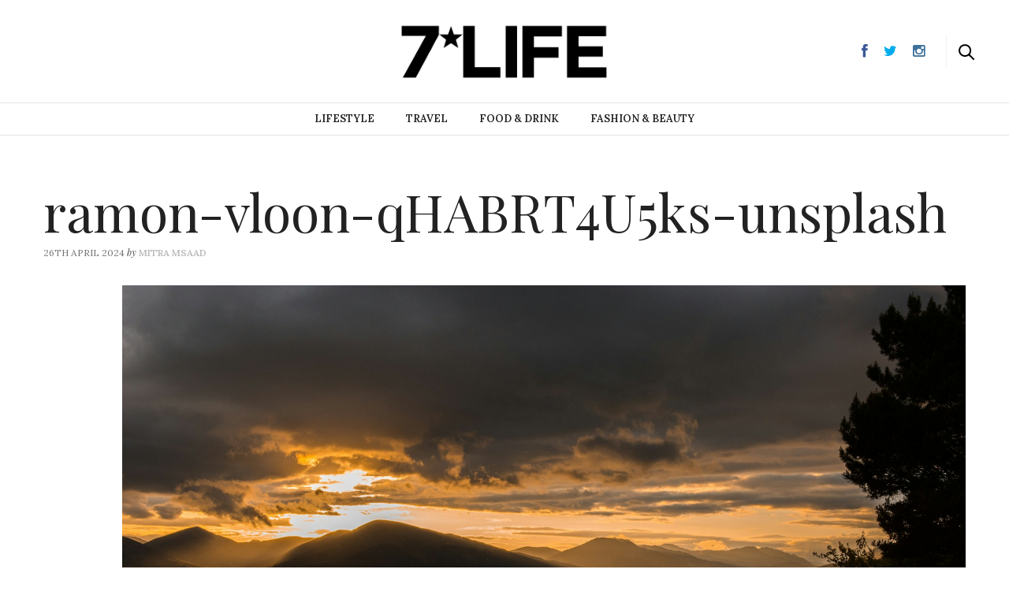

--- FILE ---
content_type: text/html; charset=UTF-8
request_url: https://7starlife.co.uk/the-uks-5-most-beautiful-lakes-to-visit-a-guide-to-serene-waters/ramon-vloon-qhabrt4u5ks-unsplash/
body_size: 12088
content:
<!doctype html>
<html lang="en-GB"
	itemscope 
	itemtype="http://schema.org/Article" 
	prefix="og: http://ogp.me/ns#" >
<head>
	<meta charset="UTF-8" />
	<meta name="viewport" content="width=device-width, initial-scale=1, maximum-scale=1, user-scalable=no, shrink-to-fit=no">
	<meta name="apple-mobile-web-app-capable" content="yes">
	<meta name="apple-touch-fullscreen" content="yes">
	<meta name="HandheldFriendly" content="True">
	<link rel="profile" href="http://gmpg.org/xfn/11">
	<link rel="pingback" href="http://7starlife.co.uk/xmlrpc.php">
			<script>var et_site_url='http://7starlife.co.uk';var et_post_id='10880';function et_core_page_resource_fallback(a,b){"undefined"===typeof b&&(b=a.sheet.cssRules&&0===a.sheet.cssRules.length);b&&(a.onerror=null,a.onload=null,a.href?a.href=et_site_url+"/?et_core_page_resource="+a.id+et_post_id:a.src&&(a.src=et_site_url+"/?et_core_page_resource="+a.id+et_post_id))}
</script><meta http-equiv="x-dns-prefetch-control" content="on">
	<link rel="dns-prefetch" href="//fonts.googleapis.com" />
	<link rel="dns-prefetch" href="//fonts.gstatic.com" />
	<link rel="dns-prefetch" href="//0.gravatar.com/" />
	<link rel="dns-prefetch" href="//2.gravatar.com/" />
	<link rel="dns-prefetch" href="//1.gravatar.com/" /><title>ramon-vloon-qHABRT4U5ks-unsplash &#8211; 7SL</title>
<link rel='dns-prefetch' href='//cdnjs.cloudflare.com' />
<link rel='dns-prefetch' href='//platform-api.sharethis.com' />
<link rel='dns-prefetch' href='//fonts.googleapis.com' />
<link rel='dns-prefetch' href='//s.w.org' />
<link rel="alternate" type="application/rss+xml" title="7SL &raquo; Feed" href="http://7starlife.co.uk/feed/" />
<link rel="alternate" type="application/rss+xml" title="7SL &raquo; Comments Feed" href="http://7starlife.co.uk/comments/feed/" />
		<script type="text/javascript">
			window._wpemojiSettings = {"baseUrl":"https:\/\/s.w.org\/images\/core\/emoji\/11\/72x72\/","ext":".png","svgUrl":"https:\/\/s.w.org\/images\/core\/emoji\/11\/svg\/","svgExt":".svg","source":{"concatemoji":"http:\/\/7starlife.co.uk\/wp-includes\/js\/wp-emoji-release.min.js?ver=4.9.22"}};
			!function(e,a,t){var n,r,o,i=a.createElement("canvas"),p=i.getContext&&i.getContext("2d");function s(e,t){var a=String.fromCharCode;p.clearRect(0,0,i.width,i.height),p.fillText(a.apply(this,e),0,0);e=i.toDataURL();return p.clearRect(0,0,i.width,i.height),p.fillText(a.apply(this,t),0,0),e===i.toDataURL()}function c(e){var t=a.createElement("script");t.src=e,t.defer=t.type="text/javascript",a.getElementsByTagName("head")[0].appendChild(t)}for(o=Array("flag","emoji"),t.supports={everything:!0,everythingExceptFlag:!0},r=0;r<o.length;r++)t.supports[o[r]]=function(e){if(!p||!p.fillText)return!1;switch(p.textBaseline="top",p.font="600 32px Arial",e){case"flag":return s([55356,56826,55356,56819],[55356,56826,8203,55356,56819])?!1:!s([55356,57332,56128,56423,56128,56418,56128,56421,56128,56430,56128,56423,56128,56447],[55356,57332,8203,56128,56423,8203,56128,56418,8203,56128,56421,8203,56128,56430,8203,56128,56423,8203,56128,56447]);case"emoji":return!s([55358,56760,9792,65039],[55358,56760,8203,9792,65039])}return!1}(o[r]),t.supports.everything=t.supports.everything&&t.supports[o[r]],"flag"!==o[r]&&(t.supports.everythingExceptFlag=t.supports.everythingExceptFlag&&t.supports[o[r]]);t.supports.everythingExceptFlag=t.supports.everythingExceptFlag&&!t.supports.flag,t.DOMReady=!1,t.readyCallback=function(){t.DOMReady=!0},t.supports.everything||(n=function(){t.readyCallback()},a.addEventListener?(a.addEventListener("DOMContentLoaded",n,!1),e.addEventListener("load",n,!1)):(e.attachEvent("onload",n),a.attachEvent("onreadystatechange",function(){"complete"===a.readyState&&t.readyCallback()})),(n=t.source||{}).concatemoji?c(n.concatemoji):n.wpemoji&&n.twemoji&&(c(n.twemoji),c(n.wpemoji)))}(window,document,window._wpemojiSettings);
		</script>
		<style type="text/css">
img.wp-smiley,
img.emoji {
	display: inline !important;
	border: none !important;
	box-shadow: none !important;
	height: 1em !important;
	width: 1em !important;
	margin: 0 .07em !important;
	vertical-align: -0.1em !important;
	background: none !important;
	padding: 0 !important;
}
</style>
<link rel='stylesheet' id='contact-form-7-css'  href='http://7starlife.co.uk/wp-content/plugins/contact-form-7/includes/css/styles.css?ver=4.6' type='text/css' media='all' />
<link rel='stylesheet' id='pc_google_analytics-frontend-css'  href='http://7starlife.co.uk/wp-content/plugins/pc-google-analytics/assets/css/frontend.css?ver=1.0.0' type='text/css' media='all' />
<link rel='stylesheet' id='et_monarch-css-css'  href='http://7starlife.co.uk/wp-content/plugins/monarch/css/style.css?ver=1.4.14' type='text/css' media='all' />
<link rel='stylesheet' id='et-gf-open-sans-css'  href='http://fonts.googleapis.com/css?family=Open+Sans%3A400%2C700&#038;ver=1.3.12' type='text/css' media='all' />
<link rel='stylesheet' id='thb-foundation-css'  href='http://7starlife.co.uk/wp-content/themes/thevoux-wp/assets/css/foundation.min.css' type='text/css' media='all' />
<link rel='stylesheet' id='thb-fa-css'  href='http://7starlife.co.uk/wp-content/themes/thevoux-wp/assets/css/font-awesome.min.css' type='text/css' media='all' />
<link rel='stylesheet' id='thb-app-css'  href='http://7starlife.co.uk/wp-content/themes/thevoux-wp/assets/css/app.css' type='text/css' media='all' />
<link rel='stylesheet' id='thb-mp-css'  href='http://7starlife.co.uk/wp-content/themes/thevoux-wp/assets/css/magnific-popup.css' type='text/css' media='all' />
<link rel='stylesheet' id='thb-style-css'  href='http://7starlife.co.uk/wp-content/themes/thevoux-wp/style.css' type='text/css' media='all' />
<link rel='stylesheet' id='simple-social-icons-font-css'  href='http://7starlife.co.uk/wp-content/plugins/simple-social-icons/css/style.css?ver=2.0.1' type='text/css' media='all' />
<link rel='stylesheet' id='forget-about-shortcode-buttons-css'  href='http://7starlife.co.uk/wp-content/plugins/forget-about-shortcode-buttons/public/css/button-styles.css?ver=2.1.1' type='text/css' media='all' />
<script type='text/javascript' src='http://7starlife.co.uk/wp-includes/js/jquery/jquery.js?ver=1.12.4'></script>
<script type='text/javascript' src='http://7starlife.co.uk/wp-includes/js/jquery/jquery-migrate.min.js?ver=1.4.1'></script>
<script type='text/javascript' src='http://7starlife.co.uk/wp-content/plugins/pc-google-analytics/assets/js/frontend.min.js?ver=1.0.0'></script>
<script type='text/javascript' src='http://7starlife.co.uk/wp-content/themes/thevoux-wp/assets/js/plugins/modernizr.custom.min.js'></script>
<script type='text/javascript' src='http://7starlife.co.uk/wp-content/plugins/simple-social-icons/svgxuse.js?ver=1.1.21'></script>
<script type='text/javascript' src='//platform-api.sharethis.com/js/sharethis.js#product=ga&#038;property=5a2a82d18c8f3c0013a02048'></script>
<link rel='https://api.w.org/' href='http://7starlife.co.uk/wp-json/' />
<link rel="EditURI" type="application/rsd+xml" title="RSD" href="http://7starlife.co.uk/xmlrpc.php?rsd" />
<link rel="wlwmanifest" type="application/wlwmanifest+xml" href="http://7starlife.co.uk/wp-includes/wlwmanifest.xml" /> 
<meta name="generator" content="WordPress 4.9.22" />
<link rel='shortlink' href='http://7starlife.co.uk/?p=10880' />
<link rel="alternate" type="application/json+oembed" href="http://7starlife.co.uk/wp-json/oembed/1.0/embed?url=http%3A%2F%2F7starlife.co.uk%2Fthe-uks-5-most-beautiful-lakes-to-visit-a-guide-to-serene-waters%2Framon-vloon-qhabrt4u5ks-unsplash%2F" />
<link rel="alternate" type="text/xml+oembed" href="http://7starlife.co.uk/wp-json/oembed/1.0/embed?url=http%3A%2F%2F7starlife.co.uk%2Fthe-uks-5-most-beautiful-lakes-to-visit-a-guide-to-serene-waters%2Framon-vloon-qhabrt4u5ks-unsplash%2F&#038;format=xml" />
	<script>
		(function(i,s,o,g,r,a,m){i['GoogleAnalyticsObject']=r;i[r]=i[r]||function(){
		(i[r].q=i[r].q||[]).push(arguments)},i[r].l=1*new Date();a=s.createElement(o),
		m=s.getElementsByTagName(o)[0];a.async=1;a.src=g;m.parentNode.insertBefore(a,m)
		})(window,document,'script','//www.google-analytics.com/analytics.js','ga');
		
		ga('create', 'UA-88756919-1', 'auto');
		ga('send', 'pageview');
		
		</script>
<link rel="preload" href="http://7starlife.co.uk/wp-content/plugins/bloom/core/admin/fonts/modules.ttf" as="font" crossorigin="anonymous"><style type="text/css" id="et-social-custom-css">
				 
			</style><link href='http://fonts.googleapis.com/css?family=Lora:300,400,400italic,500,600,700,900&subset=latin,latin-ext' rel='stylesheet' type='text/css'>
<link href='http://fonts.googleapis.com/css?family=Playfair+Display:300,400,400italic,500,600,700,900&subset=latin,latin-ext' rel='stylesheet' type='text/css'>
<style id='thb-selection' type='text/css'>
/* Options set in the admin page */
body { 
	color: ;
	font-family: 'Lora';
}

/* Header Height */
@media only screen and (min-width: 40.063em) {
	.header .header_top > .row > .columns {
		height: 100;
	}
	.header.style2 .header_top > .row > .columns {
		height: 100;
	}
}
@media only screen and (min-width: 64.063em) {
	.header.style2 .logo #full-menu .full-menu > li,
	.header.style2 .logo #full-menu .full-menu {
		height: 100;
	}
	.header.style2 .logo #full-menu .full-menu > li > a {
	  line-height: 100;
	}
}

/* Logo Height */
.header .logo .logoimg {
	max-height: 50;
}
@media only screen and (min-width: 40.063em) {
	.header .logo .logoimg {
		max-height: 100;
	}
}
/* Title Type */
h1, h2, h3, h4, h5, h6, .mont, .post .post-author em, .wpcf7-response-output, label, .select-wrapper select, .wp-caption .wp-caption-text, .smalltitle, .toggle .title, q, blockquote p, cite, .marker-info-win h1, table tr th, table tr td {
		
}

/* Colors */
a, #full-menu .full-menu > li.active > a, #full-menu .full-menu > li.sfHover > a, #full-menu .full-menu > li > a:hover, #full-menu .full-menu > li > a:hover, #full-menu .full-menu > li.menu-item-has-children.menu-item-mega-parent .thb_mega_menu_holder .thb_mega_menu li.active a, #full-menu .full-menu > li.menu-item-has-children.menu-item-mega-parent .thb_mega_menu_holder .thb_mega_menu li.active a .fa, .post .article-tags a, .post .post-title a:hover, #archive-title h1 span, .widget > strong, .widget.widget_recent_entries ul li .url, .widget.widget_recent_comments ul li .url, .widget.widget_sharedimages .post-links.just-shares, .widget.widget_sharedimages .post-links.just-shares span, .slick.dark-pagination .slick-dots li.slick-active button, .slick-nav:hover, .thb-mobile-menu li a.active, .post .post-content .wpb_accordion .wpb_accordion_section .wpb_accordion_header.ui-accordion-header-active a, .tabs .active a, .tabs .active a:hover, .tabs dd a:hover, .tabs li a:hover, .toggle .title.wpb_toggle_title_active, .toggle .title.wpb_toggle_title_active:hover, q, blockquote p, cite, .notification-box a, .thb-selectionSharer a.email:hover,.cart_totals table tr.order-total td, .payment_methods li .about_paypal, .terms label a {
  color: #bbbbbb;
}

.slick.dark-pagination .slick-dots li.slick-active button,
.custom_check + .custom_label:hover:before {
	border-color: #bbbbbb;
}
.post .post-gallery.has-gallery:after {
	background-color: #bbbbbb;	
}
blockquote:before,
blockquote:after {
	background: rgba(187,187,187, 0.2);
}
@media only screen and (max-width: 40.063em) {
	.post.featured-style4 .featured-title {
		background: #bbbbbb;
	}
}
.header.fixed .header_top .progress, #full-menu .full-menu > li > a:after, .post .post-gallery .gallery-link, .post.featured-style4:hover .featured-title, .slick.dark-pagination .slick-dots li.slick-active button, [class^="tag-link"]:hover, .post-gallery-content .row .columns .arrow:hover,.mobile-toggle span, .btn, .btn:focus, .button, input[type=submit], .btn.black:hover, .btn:focus.black:hover, .button.black:hover, input[type=submit].black:hover, .post .post-content .vc_toggle.vc_toggle_active .vc_toggle_title .vc_toggle_icon:after, .highlight.accent, .header .social-holder #quick_cart .cart_count, .custom_check + .custom_label:after, #archive-title {
	background: #bbbbbb;	
}
.header .social-holder #social_header:hover #social_icon {
	fill: #bbbbbb;
}
		.mobile-toggle span {
		background: #000000;
	}
	.header .logo #page-title {
		color: #000000;
	}
	#quick_search #search_icon,
	.header .social-holder #social_header #social_icon {
		fill: #000000;
	}
/* Backgrounds */
/* Typography */
#full-menu .full-menu > li > a {
		
}
/* Category Colors */
.post-meta a.cat-bars { color: #ff9900; }
.post .post-content .category_title.catstyle-style85 h2 a:hover { color: #ff9900; }
.post-meta a.cat-beauty { color: #dd3333; }
.post .post-content .category_title.catstyle-style90 h2 a:hover { color: #dd3333; }
.post-meta a.cat-beauty-and-fashion { color: ; }
.post .post-content .category_title.catstyle-style101 h2 a:hover { color: ; }
.post-meta a.cat-cafes { color: #ff9900; }
.post .post-content .category_title.catstyle-style86 h2 a:hover { color: #ff9900; }
.post-meta a.cat-clubs { color: ; }
.post .post-content .category_title.catstyle-style210 h2 a:hover { color: ; }
.post-meta a.cat-editors-picks { color: ; }
.post .post-content .category_title.catstyle-style82 h2 a:hover { color: ; }
.post-meta a.cat-fashion { color: #dd3333; }
.post .post-content .category_title.catstyle-style87 h2 a:hover { color: #dd3333; }
.post-meta a.cat-fashion-and-beauty { color: ; }
.post .post-content .category_title.catstyle-style100 h2 a:hover { color: ; }
.post-meta a.cat-food-and-drink { color: #ff9900; }
.post .post-content .category_title.catstyle-style69 h2 a:hover { color: #ff9900; }
.post-meta a.cat-hotels { color: #edda22; }
.post .post-content .category_title.catstyle-style81 h2 a:hover { color: #edda22; }
.post-meta a.cat-lifestyle { color: #8fd4bc; }
.post .post-content .category_title.catstyle-style68 h2 a:hover { color: #8fd4bc; }
.post-meta a.cat-festivals-and-fun-stuff { color: #8fd4bc; }
.post .post-content .category_title.catstyle-style89 h2 a:hover { color: #8fd4bc; }
.post-meta a.cat-music-arts-culture { color: ; }
.post .post-content .category_title.catstyle-style231 h2 a:hover { color: ; }
.post-meta a.cat-restaurants { color: #ff9900; }
.post .post-content .category_title.catstyle-style84 h2 a:hover { color: #ff9900; }
.post-meta a.cat-reviews { color: ; }
.post .post-content .category_title.catstyle-style93 h2 a:hover { color: ; }
.post-meta a.cat-technology { color: #8fd4bc; }
.post .post-content .category_title.catstyle-style92 h2 a:hover { color: #8fd4bc; }
.post-meta a.cat-travel { color: #edda22; }
.post .post-content .category_title.catstyle-style67 h2 a:hover { color: #edda22; }
.post-meta a.cat-uncategorized { color: #dd3333; }
.post .post-content .category_title.catstyle-style1 h2 a:hover { color: #dd3333; }
.post-meta a.cat-villas { color: #edda22; }
.post .post-content .category_title.catstyle-style91 h2 a:hover { color: #edda22; }
.post-meta a.cat-wellness { color: #8fd4bc; }
.post .post-content .category_title.catstyle-style83 h2 a:hover { color: #8fd4bc; }
/* 404 Image */
/* Extra CSS */
.post-links .post-link.share-article-loop {
    display:none;
}
.post-links .post-link.comment-link {
    display:none;
}
.post-links span {
    display:none;
}
#comments {
    display:none;
}</style>
<style type="text/css" media="screen"> .simple-social-icons ul li a, .simple-social-icons ul li a:hover, .simple-social-icons ul li a:focus { background-color: #000000 !important; border-radius: 0px; color: #ffffff !important; border: 0px #ffffff solid !important; font-size: 18px; padding: 9px; }  .simple-social-icons ul li a:hover, .simple-social-icons ul li a:focus { background-color: #bbbbbb !important; border-color: #ffffff !important; color: #ffffff !important; }  .simple-social-icons ul li a:focus { outline: 1px dotted #bbbbbb !important; }</style><meta name="generator" content="Powered by Visual Composer - drag and drop page builder for WordPress."/>
<!--[if lte IE 9]><link rel="stylesheet" type="text/css" href="http://7starlife.co.uk/wp-content/plugins/js_composer/assets/css/vc_lte_ie9.min.css" media="screen"><![endif]--><!--[if IE  8]><link rel="stylesheet" type="text/css" href="http://7starlife.co.uk/wp-content/plugins/js_composer/assets/css/vc-ie8.min.css" media="screen"><![endif]--><!-- BEGIN GADWP v5.1.2.2 Universal Analytics - https://deconf.com/google-analytics-dashboard-wordpress/ -->
<script>
(function(i,s,o,g,r,a,m){i['GoogleAnalyticsObject']=r;i[r]=i[r]||function(){
	(i[r].q=i[r].q||[]).push(arguments)},i[r].l=1*new Date();a=s.createElement(o),
	m=s.getElementsByTagName(o)[0];a.async=1;a.src=g;m.parentNode.insertBefore(a,m)
})(window,document,'script','https://www.google-analytics.com/analytics.js','ga');
  ga('create', 'UA-110962343-1', 'auto');
  ga('send', 'pageview');
</script>
<!-- END GADWP Universal Analytics -->
<noscript><style type="text/css"> .wpb_animate_when_almost_visible { opacity: 1; }</style></noscript></head>
<body class="attachment attachment-template-default single single-attachment postid-10880 attachmentid-10880 attachment-jpeg smooth_scroll et_bloom et_monarch wpb-js-composer js-comp-ver-4.12 vc_responsive" data-url="http://7starlife.co.uk" data-themeurl="http://7starlife.co.uk/wp-content/themes/thevoux-wp" data-spy="scroll">

<div id="wrapper">
	<!-- Start Mobile Menu -->
<nav id="mobile-menu">
	<div class="custom_scroll" id="menu-scroll">
		<div>
			<a href="#" class="close">×</a>
			<img src="http://7starlife.co.uk/wp-content/uploads/2016/10/7STARLIFE_LOGO.png" class="logoimg" alt="7SL"/>
						  <ul id="menu-top-menu" class="thb-mobile-menu"><li id="menu-item-1927" class=" menu-item menu-item-type-post_type menu-item-object-page menu-item-has-children menu-item-1927"><a href="http://7starlife.co.uk/lifestyle/">Lifestyle</a><span><i class="fa fa-angle-down"></i></span>
<ul class="sub-menu">
	<li id="menu-item-1799" class=" menu-item menu-item-type-taxonomy menu-item-object-category menu-item-1799"><a href="http://7starlife.co.uk/category/lifestyle/wellness/">Wellness</a></li>
	<li id="menu-item-1831" class=" menu-item menu-item-type-taxonomy menu-item-object-category menu-item-1831"><a href="http://7starlife.co.uk/category/lifestyle/festivals-and-fun-stuff/">Festivals, film and fun stuff</a></li>
</ul>
</li>
<li id="menu-item-1958" class=" menu-item menu-item-type-post_type menu-item-object-page menu-item-has-children menu-item-1958"><a href="http://7starlife.co.uk/travel/">Travel</a><span><i class="fa fa-angle-down"></i></span>
<ul class="sub-menu">
	<li id="menu-item-1791" class=" menu-item menu-item-type-taxonomy menu-item-object-category menu-item-1791"><a href="http://7starlife.co.uk/category/travel/hotels/">Hotels</a></li>
	<li id="menu-item-1834" class=" menu-item menu-item-type-taxonomy menu-item-object-category menu-item-1834"><a href="http://7starlife.co.uk/category/travel/villas/">Villas</a></li>
</ul>
</li>
<li id="menu-item-1968" class=" menu-item menu-item-type-post_type menu-item-object-page menu-item-has-children menu-item-1968"><a href="http://7starlife.co.uk/food-and-drink/">Food &#038; Drink</a><span><i class="fa fa-angle-down"></i></span>
<ul class="sub-menu">
	<li id="menu-item-1802" class=" menu-item menu-item-type-taxonomy menu-item-object-category menu-item-1802"><a href="http://7starlife.co.uk/category/food-and-drink/restaurants/">Restaurants</a></li>
	<li id="menu-item-1800" class=" menu-item menu-item-type-taxonomy menu-item-object-category menu-item-1800"><a href="http://7starlife.co.uk/category/food-and-drink/bars/">Bars</a></li>
	<li id="menu-item-1801" class=" menu-item menu-item-type-taxonomy menu-item-object-category menu-item-1801"><a href="http://7starlife.co.uk/category/food-and-drink/cafes/">Cafes</a></li>
</ul>
</li>
<li id="menu-item-2528" class=" menu-item menu-item-type-post_type menu-item-object-page menu-item-has-children menu-item-2528"><a href="http://7starlife.co.uk/fashion-and-beauty/">Fashion &#038; Beauty</a><span><i class="fa fa-angle-down"></i></span>
<ul class="sub-menu">
	<li id="menu-item-2530" class=" menu-item menu-item-type-taxonomy menu-item-object-category menu-item-2530"><a href="http://7starlife.co.uk/category/beauty-and-fashion/fashion/">Fashion</a></li>
	<li id="menu-item-2529" class=" menu-item menu-item-type-taxonomy menu-item-object-category menu-item-2529"><a href="http://7starlife.co.uk/category/beauty-and-fashion/beauty/">Beauty</a></li>
</ul>
</li>
</ul>					
			<div class="menu-footer">
							</div>
		</div>
	</div>
</nav>
<!-- End Mobile Menu -->	
	<!-- Start Content Container -->
	<section id="content-container">
		<!-- Start Content Click Capture -->
		<div class="click-capture"></div>
		<!-- End Content Click Capture -->
		
<!-- Start Header -->
<div class="header_container">
	<header class="header style1" role="banner">
		<div class="header_top">
			<div class="row full-width-row">
				<div class="small-3 medium-4 columns toggle-holder">
					<div>
						<a href="#" class="mobile-toggle hide-for-large-up">
							<div>
								<span></span><span></span><span></span>
							</div>
						</a>
						<a href="http://7starlife.co.uk" class="logolink" title="7SL"><img src="http://7starlife.co.uk/wp-content/uploads/2016/10/7STARLIFE_LOGO.png" class="logofixed" alt="7SL"/></a>
					</div>
				</div>
				<div class="small-6 medium-4 columns logo text-center">
					<h6 id="page-title">ramon-vloon-qHABRT4U5ks-unsplash</h6>					<a href="http://7starlife.co.uk" class="logolink" title="7SL">
						<img src="http://7starlife.co.uk/wp-content/uploads/2016/10/7STARLIFE_LOGO.png" class="logoimg" alt="7SL"/>
					</a>
				</div>
				<div class="small-3 medium-4 columns social-holder style2">
					<div>
								<a href="https://www.facebook.com/7starlife/" class="facebook icon-1x" target="_blank"><i class="fa fa-facebook"></i></a>
				<a href="https://twitter.com/7starlifemag" class="twitter icon-1x" target="_blank"><i class="fa fa-twitter"></i></a>
				<a href="https://www.instagram.com/7starlifemag/" class="instagram icon-1x" target="_blank"><i class="fa fa-instagram"></i></a>
															 	<aside id="quick_search">
		<svg version="1.1" id="search_icon" xmlns="http://www.w3.org/2000/svg" xmlns:xlink="http://www.w3.org/1999/xlink" x="0px" y="0px"
			 width="20px" height="20px" viewBox="0 0 20 20" enable-background="new 0 0 20 20" xml:space="preserve">
				<path d="M19.769,18.408l-5.408-5.357c1.109-1.364,1.777-3.095,1.777-4.979c0-4.388-3.604-7.958-8.033-7.958
					c-4.429,0-8.032,3.57-8.032,7.958s3.604,7.958,8.032,7.958c1.805,0,3.468-0.601,4.811-1.6l5.435,5.384
					c0.196,0.194,0.453,0.29,0.71,0.29c0.256,0,0.513-0.096,0.709-0.29C20.16,19.426,20.16,18.796,19.769,18.408z M2.079,8.072
					c0-3.292,2.703-5.97,6.025-5.97s6.026,2.678,6.026,5.97c0,3.292-2.704,5.969-6.026,5.969S2.079,11.364,2.079,8.072z"/>
		</svg>
		<!-- Start SearchForm -->
		<form method="get" class="searchform" role="search" action="http://7starlife.co.uk/">
		    <fieldset>
		    	<input name="s" type="text" class="s" placeholder="Search">
		    </fieldset>
		</form>
		<!-- End SearchForm -->
	</aside>
											</div>
				</div>
			</div>
			<span class="progress"></span>
		</div>
		<nav id="full-menu" role="navigation">
						  <ul id="menu-top-menu-1" class="full-menu nav"><li class="menu-item menu-item-type-post_type menu-item-object-page menu-item-has-children menu-item-1927 menu-item-mega-parent"><a href="http://7starlife.co.uk/lifestyle/">Lifestyle</a>
<div class="thb_mega_menu_holder"><div class="row"><div class="small-12 columns">

<ul class="sub-menu thb_mega_menu">
	<li class="menu-item menu-item-type-taxonomy menu-item-object-category menu-item-1799"><a href="http://7starlife.co.uk/category/lifestyle/wellness/"><i class="fa fa-arrow-circle-o-right"></i> Wellness</a></li>
	<li class="menu-item menu-item-type-taxonomy menu-item-object-category menu-item-1831"><a href="http://7starlife.co.uk/category/lifestyle/festivals-and-fun-stuff/"><i class="fa fa-arrow-circle-o-right"></i> Festivals, film and fun stuff</a></li>
</ul>
<div class="category-children cf"><div class="row "><div class="small-12 medium-6 large-3 columns"><article itemscope itemtype="http://schema.org/Article" class="post mega-menu-post post-12652 type-post status-publish format-image has-post-thumbnail hentry category-lifestyle category-wellness tag-health tag-insulin-resistance tag-lingo tag-metabolic-health post_format-post-format-image" id="post-12652" role="article">
	<meta itemprop="datePublished" content="2025-11-14T16:24:35+00:00"/>
	<figure class="post-gallery">
		<a href="http://7starlife.co.uk/i-tried-the-lingo-app-to-manage-blood-sugar-spikes-and-it-changed-my-life/" title="I tried the Lingo by Abbott app to manage blood sugar spikes and it changed my life">
			<img width="240" height="150" src="http://7starlife.co.uk/wp-content/uploads/2025/11/rsz_brooke-lark-jupoxxrndca-unsplash-2-240x150.jpg" class="attachment-thevoux-megamenu size-thevoux-megamenu wp-post-image" alt="" itemprop="image" />		</a>
	</figure>
	<header class="post-title entry-header">
		<h6 itemprop="headline"><a href="http://7starlife.co.uk/i-tried-the-lingo-app-to-manage-blood-sugar-spikes-and-it-changed-my-life/" title="I tried the Lingo by Abbott app to manage blood sugar spikes and it changed my life">I tried the Lingo by Abbott app to manage blood sugar spikes and it changed my life</a></h6>
	</header>
</article></div><div class="small-12 medium-6 large-3 columns"><article itemscope itemtype="http://schema.org/Article" class="post mega-menu-post post-12606 type-post status-publish format-image has-post-thumbnail hentry category-babies-and-children category-lifestyle category-wellness post_format-post-format-image" id="post-12606" role="article">
	<meta itemprop="datePublished" content="2025-10-16T16:45:13+00:00"/>
	<figure class="post-gallery">
		<a href="http://7starlife.co.uk/want-to-conceive-easily-after-40-360-fertility-author-liberty-mills-reveals-all/" title="Want to conceive easily after 40? 360 Fertility author Liberty Mills reveals all">
			<img width="240" height="150" src="http://7starlife.co.uk/wp-content/uploads/2025/10/rsz_bethany-beck-psellwtvlwm-unsplash-1-240x150.jpg" class="attachment-thevoux-megamenu size-thevoux-megamenu wp-post-image" alt="" itemprop="image" />		</a>
	</figure>
	<header class="post-title entry-header">
		<h6 itemprop="headline"><a href="http://7starlife.co.uk/want-to-conceive-easily-after-40-360-fertility-author-liberty-mills-reveals-all/" title="Want to conceive easily after 40? 360 Fertility author Liberty Mills reveals all">Want to conceive easily after 40? 360 Fertility author Liberty Mills reveals all</a></h6>
	</header>
</article></div><div class="small-12 medium-6 large-3 columns"><article itemscope itemtype="http://schema.org/Article" class="post mega-menu-post post-12584 type-post status-publish format-image has-post-thumbnail hentry category-festivals-and-fun-stuff category-home-and-garden category-lifestyle category-wellness post_format-post-format-image" id="post-12584" role="article">
	<meta itemprop="datePublished" content="2025-09-30T00:46:38+00:00"/>
	<figure class="post-gallery">
		<a href="http://7starlife.co.uk/a-season-of-warmth-luxurious-hygge-living-this-autumn/" title="A season of warmth: luxurious hygge living this Autumn">
			<img width="240" height="150" src="http://7starlife.co.uk/wp-content/uploads/2025/09/rsz_allison-christine-3gnesmmbhbo-unsplash-240x150.jpg" class="attachment-thevoux-megamenu size-thevoux-megamenu wp-post-image" alt="" itemprop="image" />		</a>
	</figure>
	<header class="post-title entry-header">
		<h6 itemprop="headline"><a href="http://7starlife.co.uk/a-season-of-warmth-luxurious-hygge-living-this-autumn/" title="A season of warmth: luxurious hygge living this Autumn">A season of warmth: luxurious hygge living this Autumn</a></h6>
	</header>
</article></div><div class="small-12 medium-6 large-3 columns"><article itemscope itemtype="http://schema.org/Article" class="post mega-menu-post post-12020 type-post status-publish format-image has-post-thumbnail hentry category-babies-and-children category-lifestyle category-wellness tag-bootcamp tag-fitness tag-postpartum tag-strength tag-wellness post_format-post-format-image" id="post-12020" role="article">
	<meta itemprop="datePublished" content="2025-01-25T14:35:03+00:00"/>
	<figure class="post-gallery">
		<a href="http://7starlife.co.uk/barrys-fitness/" title="Barry&#8217;s Helped me Reclaim My Fitness and Mental Strength Postpartum">
			<img width="240" height="150" src="http://7starlife.co.uk/wp-content/uploads/2025/01/Barrys-SW1-240x150.jpg" class="attachment-thevoux-megamenu size-thevoux-megamenu wp-post-image" alt="" itemprop="image" />		</a>
	</figure>
	<header class="post-title entry-header">
		<h6 itemprop="headline"><a href="http://7starlife.co.uk/barrys-fitness/" title="Barry&#8217;s Helped me Reclaim My Fitness and Mental Strength Postpartum">Barry&#8217;s Helped me Reclaim My Fitness and Mental Strength Postpartum</a></h6>
	</header>
</article></div></div><div class="row "><div class="small-12 medium-6 large-3 columns"><article itemscope itemtype="http://schema.org/Article" class="post mega-menu-post post-12584 type-post status-publish format-image has-post-thumbnail hentry category-festivals-and-fun-stuff category-home-and-garden category-lifestyle category-wellness post_format-post-format-image" id="post-12584" role="article">
	<meta itemprop="datePublished" content="2025-09-30T00:46:38+00:00"/>
	<figure class="post-gallery">
		<a href="http://7starlife.co.uk/a-season-of-warmth-luxurious-hygge-living-this-autumn/" title="A season of warmth: luxurious hygge living this Autumn">
			<img width="240" height="150" src="http://7starlife.co.uk/wp-content/uploads/2025/09/rsz_allison-christine-3gnesmmbhbo-unsplash-240x150.jpg" class="attachment-thevoux-megamenu size-thevoux-megamenu wp-post-image" alt="" itemprop="image" />		</a>
	</figure>
	<header class="post-title entry-header">
		<h6 itemprop="headline"><a href="http://7starlife.co.uk/a-season-of-warmth-luxurious-hygge-living-this-autumn/" title="A season of warmth: luxurious hygge living this Autumn">A season of warmth: luxurious hygge living this Autumn</a></h6>
	</header>
</article></div><div class="small-12 medium-6 large-3 columns"><article itemscope itemtype="http://schema.org/Article" class="post mega-menu-post post-12316 type-post status-publish format-image has-post-thumbnail hentry category-festivals-and-fun-stuff category-lifestyle tag-friends tag-fun tag-summer post_format-post-format-image" id="post-12316" role="article">
	<meta itemprop="datePublished" content="2025-06-02T14:57:14+00:00"/>
	<figure class="post-gallery">
		<a href="http://7starlife.co.uk/how-to-have-a-summer-to-remember-with-your-favourite-people/" title="How to have a summer to remember with your favourite people">
			<img width="240" height="150" src="http://7starlife.co.uk/wp-content/uploads/2025/06/rsz_frankie-cordoba-y8gxpb8mq98-unsplash-240x150.jpg" class="attachment-thevoux-megamenu size-thevoux-megamenu wp-post-image" alt="" itemprop="image" />		</a>
	</figure>
	<header class="post-title entry-header">
		<h6 itemprop="headline"><a href="http://7starlife.co.uk/how-to-have-a-summer-to-remember-with-your-favourite-people/" title="How to have a summer to remember with your favourite people">How to have a summer to remember with your favourite people</a></h6>
	</header>
</article></div><div class="small-12 medium-6 large-3 columns"><article itemscope itemtype="http://schema.org/Article" class="post mega-menu-post post-11946 type-post status-publish format-image has-post-thumbnail hentry category-festivals-and-fun-stuff category-lifestyle tag-christmas tag-food tag-luxury-gifts post_format-post-format-image" id="post-11946" role="article">
	<meta itemprop="datePublished" content="2024-12-18T12:23:30+00:00"/>
	<figure class="post-gallery">
		<a href="http://7starlife.co.uk/the-ultimate-luxury-last-minute-guide-to-christmas-2024/" title="The ultimate luxury last-minute guide to Christmas 2024">
			<img width="240" height="150" src="http://7starlife.co.uk/wp-content/uploads/2024/12/rsz_clem-onojeghuo-jd6cm6f4fc-unsplash-240x150.jpg" class="attachment-thevoux-megamenu size-thevoux-megamenu wp-post-image" alt="" itemprop="image" />		</a>
	</figure>
	<header class="post-title entry-header">
		<h6 itemprop="headline"><a href="http://7starlife.co.uk/the-ultimate-luxury-last-minute-guide-to-christmas-2024/" title="The ultimate luxury last-minute guide to Christmas 2024">The ultimate luxury last-minute guide to Christmas 2024</a></h6>
	</header>
</article></div><div class="small-12 medium-6 large-3 columns"><article itemscope itemtype="http://schema.org/Article" class="post mega-menu-post post-11986 type-post status-publish format-image has-post-thumbnail hentry category-festivals-and-fun-stuff category-lifestyle tag-christmas tag-the-lost-estate post_format-post-format-image" id="post-11986" role="article">
	<meta itemprop="datePublished" content="2024-12-17T17:52:35+00:00"/>
	<figure class="post-gallery">
		<a href="http://7starlife.co.uk/why-are-londoners-flocking-to-the-lost-estates-great-christmas-feast/" title="Why are Londoners flocking to The Lost Estate&#8217;s Great Christmas Feast?">
			<img width="240" height="150" src="http://7starlife.co.uk/wp-content/uploads/2024/12/rsz_124-l1280130-enhanced-nr-1-1-240x150.jpg" class="attachment-thevoux-megamenu size-thevoux-megamenu wp-post-image" alt="" itemprop="image" />		</a>
	</figure>
	<header class="post-title entry-header">
		<h6 itemprop="headline"><a href="http://7starlife.co.uk/why-are-londoners-flocking-to-the-lost-estates-great-christmas-feast/" title="Why are Londoners flocking to The Lost Estate&#8217;s Great Christmas Feast?">Why are Londoners flocking to The Lost Estate&#8217;s Great Christmas Feast?</a></h6>
	</header>
</article></div></div></div></div></div></div></li>
<li class="menu-item menu-item-type-post_type menu-item-object-page menu-item-has-children menu-item-1958 menu-item-mega-parent"><a href="http://7starlife.co.uk/travel/">Travel</a>
<div class="thb_mega_menu_holder"><div class="row"><div class="small-12 columns">

<ul class="sub-menu thb_mega_menu">
	<li class="menu-item menu-item-type-taxonomy menu-item-object-category menu-item-1791"><a href="http://7starlife.co.uk/category/travel/hotels/"><i class="fa fa-arrow-circle-o-right"></i> Hotels</a></li>
	<li class="menu-item menu-item-type-taxonomy menu-item-object-category menu-item-1834"><a href="http://7starlife.co.uk/category/travel/villas/"><i class="fa fa-arrow-circle-o-right"></i> Villas</a></li>
</ul>
<div class="category-children cf"><div class="row "><div class="small-12 medium-6 large-3 columns"><article itemscope itemtype="http://schema.org/Article" class="post mega-menu-post post-12756 type-post status-publish format-image has-post-thumbnail hentry category-food-and-drink category-hotels category-restaurants category-travel post_format-post-format-image" id="post-12756" role="article">
	<meta itemprop="datePublished" content="2025-12-18T17:41:11+00:00"/>
	<figure class="post-gallery">
		<a href="http://7starlife.co.uk/my-fairytale-esque-trip-to-enchanting-charnwood-leicestershire/" title="My fairytale-esque trip to enchanting Charnwood, Leicestershire">
			<img width="240" height="150" src="http://7starlife.co.uk/wp-content/uploads/2025/12/rsz_om100465-240x150.jpg" class="attachment-thevoux-megamenu size-thevoux-megamenu wp-post-image" alt="" itemprop="image" />		</a>
	</figure>
	<header class="post-title entry-header">
		<h6 itemprop="headline"><a href="http://7starlife.co.uk/my-fairytale-esque-trip-to-enchanting-charnwood-leicestershire/" title="My fairytale-esque trip to enchanting Charnwood, Leicestershire">My fairytale-esque trip to enchanting Charnwood, Leicestershire</a></h6>
	</header>
</article></div><div class="small-12 medium-6 large-3 columns"><article itemscope itemtype="http://schema.org/Article" class="post mega-menu-post post-12645 type-post status-publish format-image has-post-thumbnail hentry category-cruises category-hotels category-travel category-villas tag-holidays tag-winter post_format-post-format-image" id="post-12645" role="article">
	<meta itemprop="datePublished" content="2025-11-07T15:39:18+00:00"/>
	<figure class="post-gallery">
		<a href="http://7starlife.co.uk/how-to-plan-a-winter-escape-to-remember/" title="How to plan a winter escape to remember">
			<img width="240" height="150" src="http://7starlife.co.uk/wp-content/uploads/2025/11/rsz_denys-nevozhai-duo-xv0tu7s-unsplash-240x150.jpg" class="attachment-thevoux-megamenu size-thevoux-megamenu wp-post-image" alt="" itemprop="image" />		</a>
	</figure>
	<header class="post-title entry-header">
		<h6 itemprop="headline"><a href="http://7starlife.co.uk/how-to-plan-a-winter-escape-to-remember/" title="How to plan a winter escape to remember">How to plan a winter escape to remember</a></h6>
	</header>
</article></div><div class="small-12 medium-6 large-3 columns"><article itemscope itemtype="http://schema.org/Article" class="post mega-menu-post post-12546 type-post status-publish format-image has-post-thumbnail hentry category-hotels category-travel tag-cotswolds tag-luxury-hotels post_format-post-format-image" id="post-12546" role="article">
	<meta itemprop="datePublished" content="2025-09-19T17:18:53+00:00"/>
	<figure class="post-gallery">
		<a href="http://7starlife.co.uk/review-dormy-house-cotswolds/" title="Review: Dormy House, Cotswolds">
			<img width="240" height="150" src="http://7starlife.co.uk/wp-content/uploads/2025/09/rsz_0jep7382-240x150.jpg" class="attachment-thevoux-megamenu size-thevoux-megamenu wp-post-image" alt="" itemprop="image" />		</a>
	</figure>
	<header class="post-title entry-header">
		<h6 itemprop="headline"><a href="http://7starlife.co.uk/review-dormy-house-cotswolds/" title="Review: Dormy House, Cotswolds">Review: Dormy House, Cotswolds</a></h6>
	</header>
</article></div><div class="small-12 medium-6 large-3 columns"><article itemscope itemtype="http://schema.org/Article" class="post mega-menu-post post-12539 type-post status-publish format-image has-post-thumbnail hentry category-hotels category-travel category-villas post_format-post-format-image" id="post-12539" role="article">
	<meta itemprop="datePublished" content="2025-09-18T08:55:39+00:00"/>
	<figure class="post-gallery">
		<a href="http://7starlife.co.uk/from-paper-copies-to-encrypted-backups-what-every-traveller-should-know-about-cloud-security/" title="From paper copies to encrypted backups: What every traveller should know about cloud security">
			<img width="240" height="150" src="http://7starlife.co.uk/wp-content/uploads/2025/09/rsz_edgar-chaparro-7hdi-ekg11i-unsplash-240x150.jpg" class="attachment-thevoux-megamenu size-thevoux-megamenu wp-post-image" alt="" itemprop="image" />		</a>
	</figure>
	<header class="post-title entry-header">
		<h6 itemprop="headline"><a href="http://7starlife.co.uk/from-paper-copies-to-encrypted-backups-what-every-traveller-should-know-about-cloud-security/" title="From paper copies to encrypted backups: What every traveller should know about cloud security">From paper copies to encrypted backups: What every traveller should know about cloud security</a></h6>
	</header>
</article></div></div><div class="row "><div class="small-12 medium-6 large-3 columns"><article itemscope itemtype="http://schema.org/Article" class="post mega-menu-post post-12645 type-post status-publish format-image has-post-thumbnail hentry category-cruises category-hotels category-travel category-villas tag-holidays tag-winter post_format-post-format-image" id="post-12645" role="article">
	<meta itemprop="datePublished" content="2025-11-07T15:39:18+00:00"/>
	<figure class="post-gallery">
		<a href="http://7starlife.co.uk/how-to-plan-a-winter-escape-to-remember/" title="How to plan a winter escape to remember">
			<img width="240" height="150" src="http://7starlife.co.uk/wp-content/uploads/2025/11/rsz_denys-nevozhai-duo-xv0tu7s-unsplash-240x150.jpg" class="attachment-thevoux-megamenu size-thevoux-megamenu wp-post-image" alt="" itemprop="image" />		</a>
	</figure>
	<header class="post-title entry-header">
		<h6 itemprop="headline"><a href="http://7starlife.co.uk/how-to-plan-a-winter-escape-to-remember/" title="How to plan a winter escape to remember">How to plan a winter escape to remember</a></h6>
	</header>
</article></div><div class="small-12 medium-6 large-3 columns"><article itemscope itemtype="http://schema.org/Article" class="post mega-menu-post post-12539 type-post status-publish format-image has-post-thumbnail hentry category-hotels category-travel category-villas post_format-post-format-image" id="post-12539" role="article">
	<meta itemprop="datePublished" content="2025-09-18T08:55:39+00:00"/>
	<figure class="post-gallery">
		<a href="http://7starlife.co.uk/from-paper-copies-to-encrypted-backups-what-every-traveller-should-know-about-cloud-security/" title="From paper copies to encrypted backups: What every traveller should know about cloud security">
			<img width="240" height="150" src="http://7starlife.co.uk/wp-content/uploads/2025/09/rsz_edgar-chaparro-7hdi-ekg11i-unsplash-240x150.jpg" class="attachment-thevoux-megamenu size-thevoux-megamenu wp-post-image" alt="" itemprop="image" />		</a>
	</figure>
	<header class="post-title entry-header">
		<h6 itemprop="headline"><a href="http://7starlife.co.uk/from-paper-copies-to-encrypted-backups-what-every-traveller-should-know-about-cloud-security/" title="From paper copies to encrypted backups: What every traveller should know about cloud security">From paper copies to encrypted backups: What every traveller should know about cloud security</a></h6>
	</header>
</article></div><div class="small-12 medium-6 large-3 columns"><article itemscope itemtype="http://schema.org/Article" class="post mega-menu-post post-12431 type-post status-publish format-image has-post-thumbnail hentry category-travel category-villas tag-bath tag-staycation post_format-post-format-image" id="post-12431" role="article">
	<meta itemprop="datePublished" content="2025-08-15T16:39:16+00:00"/>
	<figure class="post-gallery">
		<a href="http://7starlife.co.uk/dive-into-bridgeton-style-escapism-at-bloomfield-house-bath/" title="Dive into Bridgeton style escapism at Bloomfield House, Bath">
			<img width="240" height="150" src="http://7starlife.co.uk/wp-content/uploads/2025/08/rsz_bloomfield_house-160-240x150.jpg" class="attachment-thevoux-megamenu size-thevoux-megamenu wp-post-image" alt="" itemprop="image" />		</a>
	</figure>
	<header class="post-title entry-header">
		<h6 itemprop="headline"><a href="http://7starlife.co.uk/dive-into-bridgeton-style-escapism-at-bloomfield-house-bath/" title="Dive into Bridgeton style escapism at Bloomfield House, Bath">Dive into Bridgeton style escapism at Bloomfield House, Bath</a></h6>
	</header>
</article></div><div class="small-12 medium-6 large-3 columns"><article itemscope itemtype="http://schema.org/Article" class="post mega-menu-post post-12365 type-post status-publish format-image has-post-thumbnail hentry category-hotels category-travel category-villas tag-holidays tag-luxury-travel tag-spain post_format-post-format-image" id="post-12365" role="article">
	<meta itemprop="datePublished" content="2025-06-05T20:21:47+00:00"/>
	<figure class="post-gallery">
		<a href="http://7starlife.co.uk/why-you-should-choose-spain-for-your-next-getaway-in-2025/" title="Why you should choose Spain for your next getaway in 2025">
			<img width="240" height="150" src="http://7starlife.co.uk/wp-content/uploads/2025/06/rsz_ken-cheung-vbltncebtfe-unsplash-240x150.jpg" class="attachment-thevoux-megamenu size-thevoux-megamenu wp-post-image" alt="" itemprop="image" />		</a>
	</figure>
	<header class="post-title entry-header">
		<h6 itemprop="headline"><a href="http://7starlife.co.uk/why-you-should-choose-spain-for-your-next-getaway-in-2025/" title="Why you should choose Spain for your next getaway in 2025">Why you should choose Spain for your next getaway in 2025</a></h6>
	</header>
</article></div></div></div></div></div></div></li>
<li class="menu-item menu-item-type-post_type menu-item-object-page menu-item-has-children menu-item-1968 menu-item-mega-parent"><a href="http://7starlife.co.uk/food-and-drink/">Food &#038; Drink</a>
<div class="thb_mega_menu_holder"><div class="row"><div class="small-12 columns">

<ul class="sub-menu thb_mega_menu">
	<li class="menu-item menu-item-type-taxonomy menu-item-object-category menu-item-1802"><a href="http://7starlife.co.uk/category/food-and-drink/restaurants/"><i class="fa fa-arrow-circle-o-right"></i> Restaurants</a></li>
	<li class="menu-item menu-item-type-taxonomy menu-item-object-category menu-item-1800"><a href="http://7starlife.co.uk/category/food-and-drink/bars/"><i class="fa fa-arrow-circle-o-right"></i> Bars</a></li>
	<li class="menu-item menu-item-type-taxonomy menu-item-object-category menu-item-1801"><a href="http://7starlife.co.uk/category/food-and-drink/cafes/"><i class="fa fa-arrow-circle-o-right"></i> Cafes</a></li>
</ul>
<div class="category-children cf"><div class="row "><div class="small-12 medium-6 large-3 columns"><article itemscope itemtype="http://schema.org/Article" class="post mega-menu-post post-12756 type-post status-publish format-image has-post-thumbnail hentry category-food-and-drink category-hotels category-restaurants category-travel post_format-post-format-image" id="post-12756" role="article">
	<meta itemprop="datePublished" content="2025-12-18T17:41:11+00:00"/>
	<figure class="post-gallery">
		<a href="http://7starlife.co.uk/my-fairytale-esque-trip-to-enchanting-charnwood-leicestershire/" title="My fairytale-esque trip to enchanting Charnwood, Leicestershire">
			<img width="240" height="150" src="http://7starlife.co.uk/wp-content/uploads/2025/12/rsz_om100465-240x150.jpg" class="attachment-thevoux-megamenu size-thevoux-megamenu wp-post-image" alt="" itemprop="image" />		</a>
	</figure>
	<header class="post-title entry-header">
		<h6 itemprop="headline"><a href="http://7starlife.co.uk/my-fairytale-esque-trip-to-enchanting-charnwood-leicestershire/" title="My fairytale-esque trip to enchanting Charnwood, Leicestershire">My fairytale-esque trip to enchanting Charnwood, Leicestershire</a></h6>
	</header>
</article></div><div class="small-12 medium-6 large-3 columns"><article itemscope itemtype="http://schema.org/Article" class="post mega-menu-post post-12702 type-post status-publish format-image has-post-thumbnail hentry category-food-and-drink category-restaurants post_format-post-format-image" id="post-12702" role="article">
	<meta itemprop="datePublished" content="2025-12-05T15:18:58+00:00"/>
	<figure class="post-gallery">
		<a href="http://7starlife.co.uk/discover-why-londoners-are-loving-the-christmas-menu-at-famed-indian-restaurant-chook-chook/" title="Discover why Londoners are loving the Christmas menu at famed Indian restaurant Chook Chook">
			<img width="240" height="150" src="http://7starlife.co.uk/wp-content/uploads/2025/12/rsz_copy_of_chookchook-24-240x150.jpg" class="attachment-thevoux-megamenu size-thevoux-megamenu wp-post-image" alt="" itemprop="image" />		</a>
	</figure>
	<header class="post-title entry-header">
		<h6 itemprop="headline"><a href="http://7starlife.co.uk/discover-why-londoners-are-loving-the-christmas-menu-at-famed-indian-restaurant-chook-chook/" title="Discover why Londoners are loving the Christmas menu at famed Indian restaurant Chook Chook">Discover why Londoners are loving the Christmas menu at famed Indian restaurant Chook Chook</a></h6>
	</header>
</article></div><div class="small-12 medium-6 large-3 columns"><article itemscope itemtype="http://schema.org/Article" class="post mega-menu-post post-12687 type-post status-publish format-image has-post-thumbnail hentry category-food-and-drink category-restaurants post_format-post-format-image" id="post-12687" role="article">
	<meta itemprop="datePublished" content="2025-11-27T17:25:48+00:00"/>
	<figure class="post-gallery">
		<a href="http://7starlife.co.uk/new-restaurant-review-bottega-35-high-street-kensington/" title="New restaurant review: Bottega 35, High Street Kensington">
			<img width="240" height="150" src="http://7starlife.co.uk/wp-content/uploads/2025/11/rsz_img_0827-240x150.jpg" class="attachment-thevoux-megamenu size-thevoux-megamenu wp-post-image" alt="" itemprop="image" />		</a>
	</figure>
	<header class="post-title entry-header">
		<h6 itemprop="headline"><a href="http://7starlife.co.uk/new-restaurant-review-bottega-35-high-street-kensington/" title="New restaurant review: Bottega 35, High Street Kensington">New restaurant review: Bottega 35, High Street Kensington</a></h6>
	</header>
</article></div><div class="small-12 medium-6 large-3 columns"><article itemscope itemtype="http://schema.org/Article" class="post mega-menu-post post-12677 type-post status-publish format-image has-post-thumbnail hentry category-food-and-drink category-restaurants post_format-post-format-image" id="post-12677" role="article">
	<meta itemprop="datePublished" content="2025-11-25T18:07:07+00:00"/>
	<figure class="post-gallery">
		<a href="http://7starlife.co.uk/nynlons-sax-the-city-brunch-transforms-london-weekends-for-food-and-fun-seekers/" title="NYnLON’s “Sax &#038; the City” Brunch transforms London weekends for food and fun seekers">
			<img width="240" height="150" src="http://7starlife.co.uk/wp-content/uploads/2025/11/rsz_1jspnylo190925-37-240x150.jpg" class="attachment-thevoux-megamenu size-thevoux-megamenu wp-post-image" alt="" itemprop="image" />		</a>
	</figure>
	<header class="post-title entry-header">
		<h6 itemprop="headline"><a href="http://7starlife.co.uk/nynlons-sax-the-city-brunch-transforms-london-weekends-for-food-and-fun-seekers/" title="NYnLON’s “Sax &#038; the City” Brunch transforms London weekends for food and fun seekers">NYnLON’s “Sax &#038; the City” Brunch transforms London weekends for food and fun seekers</a></h6>
	</header>
</article></div></div><div class="row "><div class="small-12 medium-6 large-3 columns"><article itemscope itemtype="http://schema.org/Article" class="post mega-menu-post post-12617 type-post status-publish format-image has-post-thumbnail hentry category-bars category-lifestyle category-luxury-gifts post_format-post-format-image" id="post-12617" role="article">
	<meta itemprop="datePublished" content="2025-11-14T17:40:48+00:00"/>
	<figure class="post-gallery">
		<a href="http://7starlife.co.uk/from-kamphaeng-phet-to-pall-mall-prakaan-pours-underground/" title="From Kamphaeng Phet to Pall Mall: PRAKAAN Pours Underground">
			<img width="240" height="150" src="http://7starlife.co.uk/wp-content/uploads/2025/11/Tribura-Series-240x150.jpg" class="attachment-thevoux-megamenu size-thevoux-megamenu wp-post-image" alt="" itemprop="image" srcset="http://7starlife.co.uk/wp-content/uploads/2025/11/Tribura-Series-240x150.jpg 240w, http://7starlife.co.uk/wp-content/uploads/2025/11/Tribura-Series-300x188.jpg 300w, http://7starlife.co.uk/wp-content/uploads/2025/11/Tribura-Series-768x482.jpg 768w, http://7starlife.co.uk/wp-content/uploads/2025/11/Tribura-Series-610x383.jpg 610w, http://7starlife.co.uk/wp-content/uploads/2025/11/Tribura-Series-600x377.jpg 600w, http://7starlife.co.uk/wp-content/uploads/2025/11/Tribura-Series.jpg 1000w" sizes="(max-width: 240px) 100vw, 240px" />		</a>
	</figure>
	<header class="post-title entry-header">
		<h6 itemprop="headline"><a href="http://7starlife.co.uk/from-kamphaeng-phet-to-pall-mall-prakaan-pours-underground/" title="From Kamphaeng Phet to Pall Mall: PRAKAAN Pours Underground">From Kamphaeng Phet to Pall Mall: PRAKAAN Pours Underground</a></h6>
	</header>
</article></div><div class="small-12 medium-6 large-3 columns"><article itemscope itemtype="http://schema.org/Article" class="post mega-menu-post post-12073 type-post status-publish format-gallery has-post-thumbnail hentry category-bars category-food-and-drink category-lifestyle category-restaurants tag-cocktail tag-cocktails tag-pizza post_format-post-format-gallery" id="post-12073" role="article">
	<meta itemprop="datePublished" content="2024-11-25T11:42:06+00:00"/>
	<figure class="post-gallery">
		<a href="http://7starlife.co.uk/hot-cocktails-luxe-pizza-why-doughnation-is-covent-gardens-hottest-winter-spot/" title="Hot Cocktails &#038; Luxe Pizza: Why Doughnation is Covent Garden’s Hottest Winter Spot">
			<img width="240" height="150" src="http://7starlife.co.uk/wp-content/uploads/2025/02/rsz_1cover-240x150.jpg" class="attachment-thevoux-megamenu size-thevoux-megamenu wp-post-image" alt="" itemprop="image" />		</a>
	</figure>
	<header class="post-title entry-header">
		<h6 itemprop="headline"><a href="http://7starlife.co.uk/hot-cocktails-luxe-pizza-why-doughnation-is-covent-gardens-hottest-winter-spot/" title="Hot Cocktails &#038; Luxe Pizza: Why Doughnation is Covent Garden’s Hottest Winter Spot">Hot Cocktails &#038; Luxe Pizza: Why Doughnation is Covent Garden’s Hottest Winter Spot</a></h6>
	</header>
</article></div><div class="small-12 medium-6 large-3 columns"><article itemscope itemtype="http://schema.org/Article" class="post mega-menu-post post-11764 type-post status-publish format-image has-post-thumbnail hentry category-bars category-cafes category-food-and-drink post_format-post-format-image" id="post-11764" role="article">
	<meta itemprop="datePublished" content="2024-10-31T13:51:37+00:00"/>
	<figure class="post-gallery">
		<a href="http://7starlife.co.uk/lights-cardamom-action-how-to-cocktail-your-way-through-diwali/" title="Lights, Cardamom, Action: how to cocktail your way through Diwali">
			<img width="240" height="150" src="http://7starlife.co.uk/wp-content/uploads/2024/10/MD-DiwaliCocktail24-HR-65-240x150.jpg" class="attachment-thevoux-megamenu size-thevoux-megamenu wp-post-image" alt="" itemprop="image" />		</a>
	</figure>
	<header class="post-title entry-header">
		<h6 itemprop="headline"><a href="http://7starlife.co.uk/lights-cardamom-action-how-to-cocktail-your-way-through-diwali/" title="Lights, Cardamom, Action: how to cocktail your way through Diwali">Lights, Cardamom, Action: how to cocktail your way through Diwali</a></h6>
	</header>
</article></div><div class="small-12 medium-6 large-3 columns"><article itemscope itemtype="http://schema.org/Article" class="post mega-menu-post post-11387 type-post status-publish format-image has-post-thumbnail hentry category-bars category-food-and-drink category-lifestyle tag-botanicals tag-cocktails tag-farm tag-flavoured-gin tag-gin tag-honey tag-nature tag-organic tag-summer tag-warners tag-warners-gin post_format-post-format-image" id="post-11387" role="article">
	<meta itemprop="datePublished" content="2024-08-28T17:08:59+00:00"/>
	<figure class="post-gallery">
		<a href="http://7starlife.co.uk/discovering-the-holy-ginity-at-warners-distillery/" title="Discovering the Holy Ginity at Warner’s Distillery">
			<img width="240" height="150" src="http://7starlife.co.uk/wp-content/uploads/2024/08/Cover-800-240x150.jpg" class="attachment-thevoux-megamenu size-thevoux-megamenu wp-post-image" alt="" itemprop="image" />		</a>
	</figure>
	<header class="post-title entry-header">
		<h6 itemprop="headline"><a href="http://7starlife.co.uk/discovering-the-holy-ginity-at-warners-distillery/" title="Discovering the Holy Ginity at Warner’s Distillery">Discovering the Holy Ginity at Warner’s Distillery</a></h6>
	</header>
</article></div></div><div class="row "><div class="small-12 medium-6 large-3 columns"><article itemscope itemtype="http://schema.org/Article" class="post mega-menu-post post-12624 type-post status-publish format-image has-post-thumbnail hentry category-cafes category-food-and-drink post_format-post-format-image" id="post-12624" role="article">
	<meta itemprop="datePublished" content="2025-10-30T23:56:30+00:00"/>
	<figure class="post-gallery">
		<a href="http://7starlife.co.uk/qima-cafe-is-exciting-londoners-with-its-inventive-hot-drinks-and-enticing-brunch-dishes/" title="Qima Cafe is exciting Londoners with its inventive hot drinks and enticing brunch dishes">
			<img width="240" height="150" src="http://7starlife.co.uk/wp-content/uploads/2025/10/rsz_1external3_copy-240x150.jpg" class="attachment-thevoux-megamenu size-thevoux-megamenu wp-post-image" alt="" itemprop="image" />		</a>
	</figure>
	<header class="post-title entry-header">
		<h6 itemprop="headline"><a href="http://7starlife.co.uk/qima-cafe-is-exciting-londoners-with-its-inventive-hot-drinks-and-enticing-brunch-dishes/" title="Qima Cafe is exciting Londoners with its inventive hot drinks and enticing brunch dishes">Qima Cafe is exciting Londoners with its inventive hot drinks and enticing brunch dishes</a></h6>
	</header>
</article></div><div class="small-12 medium-6 large-3 columns"><article itemscope itemtype="http://schema.org/Article" class="post mega-menu-post post-12001 type-post status-publish format-image has-post-thumbnail hentry category-cafes category-food-and-drink tag-coffee tag-london post_format-post-format-image" id="post-12001" role="article">
	<meta itemprop="datePublished" content="2025-01-10T19:07:13+00:00"/>
	<figure class="post-gallery">
		<a href="http://7starlife.co.uk/yolk-unveils-better-than-pret-coffee-subscription-across-9-london-branches/" title="Yolk unveils ‘Better Than Pret’ coffee subscription across 9 London branches">
			<img width="240" height="150" src="http://7starlife.co.uk/wp-content/uploads/2025/01/rsz_yolk_food-372-240x150.jpg" class="attachment-thevoux-megamenu size-thevoux-megamenu wp-post-image" alt="" itemprop="image" />		</a>
	</figure>
	<header class="post-title entry-header">
		<h6 itemprop="headline"><a href="http://7starlife.co.uk/yolk-unveils-better-than-pret-coffee-subscription-across-9-london-branches/" title="Yolk unveils ‘Better Than Pret’ coffee subscription across 9 London branches">Yolk unveils ‘Better Than Pret’ coffee subscription across 9 London branches</a></h6>
	</header>
</article></div><div class="small-12 medium-6 large-3 columns"><article itemscope itemtype="http://schema.org/Article" class="post mega-menu-post post-11764 type-post status-publish format-image has-post-thumbnail hentry category-bars category-cafes category-food-and-drink post_format-post-format-image" id="post-11764" role="article">
	<meta itemprop="datePublished" content="2024-10-31T13:51:37+00:00"/>
	<figure class="post-gallery">
		<a href="http://7starlife.co.uk/lights-cardamom-action-how-to-cocktail-your-way-through-diwali/" title="Lights, Cardamom, Action: how to cocktail your way through Diwali">
			<img width="240" height="150" src="http://7starlife.co.uk/wp-content/uploads/2024/10/MD-DiwaliCocktail24-HR-65-240x150.jpg" class="attachment-thevoux-megamenu size-thevoux-megamenu wp-post-image" alt="" itemprop="image" />		</a>
	</figure>
	<header class="post-title entry-header">
		<h6 itemprop="headline"><a href="http://7starlife.co.uk/lights-cardamom-action-how-to-cocktail-your-way-through-diwali/" title="Lights, Cardamom, Action: how to cocktail your way through Diwali">Lights, Cardamom, Action: how to cocktail your way through Diwali</a></h6>
	</header>
</article></div><div class="small-12 medium-6 large-3 columns"><article itemscope itemtype="http://schema.org/Article" class="post mega-menu-post post-10505 type-post status-publish format-standard has-post-thumbnail hentry category-cafes category-food-and-drink category-lifestyle category-restaurants tag-wellness" id="post-10505" role="article">
	<meta itemprop="datePublished" content="2024-02-13T17:17:28+00:00"/>
	<figure class="post-gallery">
		<a href="http://7starlife.co.uk/a-day-of-wellness-and-self-care-in-londons-hidden-gem-of-belgravia/" title="A Day of Wellness and Self-Care in London&#8217;s Hidden Gem of Belgravia">
			<img width="240" height="150" src="http://7starlife.co.uk/wp-content/uploads/2024/02/DSC02037-2-240x150.jpg" class="attachment-thevoux-megamenu size-thevoux-megamenu wp-post-image" alt="" itemprop="image" />		</a>
	</figure>
	<header class="post-title entry-header">
		<h6 itemprop="headline"><a href="http://7starlife.co.uk/a-day-of-wellness-and-self-care-in-londons-hidden-gem-of-belgravia/" title="A Day of Wellness and Self-Care in London&#8217;s Hidden Gem of Belgravia">A Day of Wellness and Self-Care in London&#8217;s Hidden Gem of Belgravia</a></h6>
	</header>
</article></div></div></div></div></div></div></li>
<li class="menu-item menu-item-type-post_type menu-item-object-page menu-item-has-children menu-item-2528 menu-item-mega-parent"><a href="http://7starlife.co.uk/fashion-and-beauty/">Fashion &#038; Beauty</a>
<div class="thb_mega_menu_holder"><div class="row"><div class="small-12 columns">

<ul class="sub-menu thb_mega_menu">
	<li class="menu-item menu-item-type-taxonomy menu-item-object-category menu-item-2530"><a href="http://7starlife.co.uk/category/beauty-and-fashion/fashion/"><i class="fa fa-arrow-circle-o-right"></i> Fashion</a></li>
	<li class="menu-item menu-item-type-taxonomy menu-item-object-category menu-item-2529"><a href="http://7starlife.co.uk/category/beauty-and-fashion/beauty/"><i class="fa fa-arrow-circle-o-right"></i> Beauty</a></li>
</ul>
<div class="category-children cf"><div class="row "><div class="small-12 medium-6 large-3 columns"><article itemscope itemtype="http://schema.org/Article" class="post mega-menu-post post-12210 type-post status-publish format-image has-post-thumbnail hentry category-beauty category-beauty-and-fashion category-fashion tag-kensington tag-tattoo tag-tattoo-artist post_format-post-format-image" id="post-12210" role="article">
	<meta itemprop="datePublished" content="2025-05-01T09:00:02+00:00"/>
	<figure class="post-gallery">
		<a href="http://7starlife.co.uk/my-experience-with-londons-most-popular-luxury-tattooist-matt-roe/" title="My experience with London&#8217;s most popular luxury tattooist Matt Roe">
			<img width="240" height="150" src="http://7starlife.co.uk/wp-content/uploads/2025/03/1200x800-240x150.jpg" class="attachment-thevoux-megamenu size-thevoux-megamenu wp-post-image" alt="" itemprop="image" />		</a>
	</figure>
	<header class="post-title entry-header">
		<h6 itemprop="headline"><a href="http://7starlife.co.uk/my-experience-with-londons-most-popular-luxury-tattooist-matt-roe/" title="My experience with London&#8217;s most popular luxury tattooist Matt Roe">My experience with London&#8217;s most popular luxury tattooist Matt Roe</a></h6>
	</header>
</article></div><div class="small-12 medium-6 large-3 columns"><article itemscope itemtype="http://schema.org/Article" class="post mega-menu-post post-11934 type-post status-publish format-image has-post-thumbnail hentry category-babies-and-children category-fashion tag-babies tag-children tag-christmas post_format-post-format-image" id="post-11934" role="article">
	<meta itemprop="datePublished" content="2024-12-17T13:32:45+00:00"/>
	<figure class="post-gallery">
		<a href="http://7starlife.co.uk/7lifes-10-best-childrens-christmas-gifts-2024/" title="7*Life&#8217;s 10 best children&#8217;s Christmas gifts 2024">
			<img width="240" height="150" src="http://7starlife.co.uk/wp-content/uploads/2024/12/rsz_1eli-pluma-i9d6ua1ekru-unsplash-240x150.jpg" class="attachment-thevoux-megamenu size-thevoux-megamenu wp-post-image" alt="" itemprop="image" />		</a>
	</figure>
	<header class="post-title entry-header">
		<h6 itemprop="headline"><a href="http://7starlife.co.uk/7lifes-10-best-childrens-christmas-gifts-2024/" title="7*Life&#8217;s 10 best children&#8217;s Christmas gifts 2024">7*Life&#8217;s 10 best children&#8217;s Christmas gifts 2024</a></h6>
	</header>
</article></div><div class="small-12 medium-6 large-3 columns"><article itemscope itemtype="http://schema.org/Article" class="post mega-menu-post post-11101 type-post status-publish format-image has-post-thumbnail hentry category-beauty-and-fashion category-fashion category-music-arts-culture tag-adventure tag-alfred-waterhouse tag-backpack tag-explorer tag-feild-backpack tag-museum tag-natural-history-museum tag-recycled-canvas tag-roka tag-roka-london tag-rokalondon tag-rpet tag-south-kensington post_format-post-format-image" id="post-11101" role="article">
	<meta itemprop="datePublished" content="2024-06-04T18:35:43+00:00"/>
	<figure class="post-gallery">
		<a href="http://7starlife.co.uk/morning-at-the-museum-with-roka-london/" title="Morning at the Museum with ROKA London">
			<img width="240" height="150" src="http://7starlife.co.uk/wp-content/uploads/2024/05/rsz_cover_photo-240x150.png" class="attachment-thevoux-megamenu size-thevoux-megamenu wp-post-image" alt="" itemprop="image" srcset="http://7starlife.co.uk/wp-content/uploads/2024/05/rsz_cover_photo-240x150.png 240w, http://7starlife.co.uk/wp-content/uploads/2024/05/rsz_cover_photo-800x500.png 800w" sizes="(max-width: 240px) 100vw, 240px" />		</a>
	</figure>
	<header class="post-title entry-header">
		<h6 itemprop="headline"><a href="http://7starlife.co.uk/morning-at-the-museum-with-roka-london/" title="Morning at the Museum with ROKA London">Morning at the Museum with ROKA London</a></h6>
	</header>
</article></div><div class="small-12 medium-6 large-3 columns"><article itemscope itemtype="http://schema.org/Article" class="post mega-menu-post post-11051 type-post status-publish format-image has-post-thumbnail hentry category-beauty-and-fashion category-fashion tag-clothing tag-fashion post_format-post-format-image" id="post-11051" role="article">
	<meta itemprop="datePublished" content="2024-05-22T16:54:33+00:00"/>
	<figure class="post-gallery">
		<a href="http://7starlife.co.uk/why-you-should-avoid-fast-fashion/" title="Why you should avoid fast fashion">
			<img width="240" height="150" src="http://7starlife.co.uk/wp-content/uploads/2024/05/rsz_1tamara-bellis-68cspwtnafo-unsplash-240x150.jpg" class="attachment-thevoux-megamenu size-thevoux-megamenu wp-post-image" alt="" itemprop="image" />		</a>
	</figure>
	<header class="post-title entry-header">
		<h6 itemprop="headline"><a href="http://7starlife.co.uk/why-you-should-avoid-fast-fashion/" title="Why you should avoid fast fashion">Why you should avoid fast fashion</a></h6>
	</header>
</article></div></div><div class="row "><div class="small-12 medium-6 large-3 columns"><article itemscope itemtype="http://schema.org/Article" class="post mega-menu-post post-11321 type-post status-publish format-image has-post-thumbnail hentry category-beauty category-beauty-and-fashion tag-beauty tag-hair post_format-post-format-image" id="post-11321" role="article">
	<meta itemprop="datePublished" content="2025-06-04T21:09:04+00:00"/>
	<figure class="post-gallery">
		<a href="http://7starlife.co.uk/salon-house-wellbeing-launches-at-barrys-gym/" title="Salon House Wellbeing celebrates one year in Belgravia">
			<img width="240" height="150" src="http://7starlife.co.uk/wp-content/uploads/2024/07/rsz_gabriela-jj-vkdkduxs-unsplash-240x150.jpg" class="attachment-thevoux-megamenu size-thevoux-megamenu wp-post-image" alt="" itemprop="image" />		</a>
	</figure>
	<header class="post-title entry-header">
		<h6 itemprop="headline"><a href="http://7starlife.co.uk/salon-house-wellbeing-launches-at-barrys-gym/" title="Salon House Wellbeing celebrates one year in Belgravia">Salon House Wellbeing celebrates one year in Belgravia</a></h6>
	</header>
</article></div><div class="small-12 medium-6 large-3 columns"><article itemscope itemtype="http://schema.org/Article" class="post mega-menu-post post-12210 type-post status-publish format-image has-post-thumbnail hentry category-beauty category-beauty-and-fashion category-fashion tag-kensington tag-tattoo tag-tattoo-artist post_format-post-format-image" id="post-12210" role="article">
	<meta itemprop="datePublished" content="2025-05-01T09:00:02+00:00"/>
	<figure class="post-gallery">
		<a href="http://7starlife.co.uk/my-experience-with-londons-most-popular-luxury-tattooist-matt-roe/" title="My experience with London&#8217;s most popular luxury tattooist Matt Roe">
			<img width="240" height="150" src="http://7starlife.co.uk/wp-content/uploads/2025/03/1200x800-240x150.jpg" class="attachment-thevoux-megamenu size-thevoux-megamenu wp-post-image" alt="" itemprop="image" />		</a>
	</figure>
	<header class="post-title entry-header">
		<h6 itemprop="headline"><a href="http://7starlife.co.uk/my-experience-with-londons-most-popular-luxury-tattooist-matt-roe/" title="My experience with London&#8217;s most popular luxury tattooist Matt Roe">My experience with London&#8217;s most popular luxury tattooist Matt Roe</a></h6>
	</header>
</article></div><div class="small-12 medium-6 large-3 columns"><article itemscope itemtype="http://schema.org/Article" class="post mega-menu-post post-12163 type-post status-publish format-image has-post-thumbnail hentry category-beauty category-beauty-and-fashion tag-beauty tag-mothers-day post_format-post-format-image" id="post-12163" role="article">
	<meta itemprop="datePublished" content="2025-03-12T16:27:41+00:00"/>
	<figure class="post-gallery">
		<a href="http://7starlife.co.uk/pamper-your-mama-for-mothers-day-at-the-celeb-adored-ec-clinic-harley-street/" title="Pamper your mama for Mother&#8217;s Day at the celeb-adored EC Clinic, Harley Street">
			<img width="240" height="150" src="http://7starlife.co.uk/wp-content/uploads/2025/03/rsz_2rosa-rafael-pe9ixuuc6qu-unsplash-240x150.jpg" class="attachment-thevoux-megamenu size-thevoux-megamenu wp-post-image" alt="" itemprop="image" />		</a>
	</figure>
	<header class="post-title entry-header">
		<h6 itemprop="headline"><a href="http://7starlife.co.uk/pamper-your-mama-for-mothers-day-at-the-celeb-adored-ec-clinic-harley-street/" title="Pamper your mama for Mother&#8217;s Day at the celeb-adored EC Clinic, Harley Street">Pamper your mama for Mother&#8217;s Day at the celeb-adored EC Clinic, Harley Street</a></h6>
	</header>
</article></div><div class="small-12 medium-6 large-3 columns"><article itemscope itemtype="http://schema.org/Article" class="post mega-menu-post post-11925 type-post status-publish format-image has-post-thumbnail hentry category-beauty category-beauty-and-fashion post_format-post-format-image" id="post-11925" role="article">
	<meta itemprop="datePublished" content="2024-12-13T14:45:47+00:00"/>
	<figure class="post-gallery">
		<a href="http://7starlife.co.uk/get-your-christmas-and-nye-glow-up-at-ga-salon-south-kensington/" title="Get your Christmas and NYE glow up at GA Salon, South Kensington">
			<img width="240" height="150" src="http://7starlife.co.uk/wp-content/uploads/2024/12/rsz_1karelys-ruiz-pqyzuzfiqfy-unsplash-2-240x150.jpg" class="attachment-thevoux-megamenu size-thevoux-megamenu wp-post-image" alt="" itemprop="image" />		</a>
	</figure>
	<header class="post-title entry-header">
		<h6 itemprop="headline"><a href="http://7starlife.co.uk/get-your-christmas-and-nye-glow-up-at-ga-salon-south-kensington/" title="Get your Christmas and NYE glow up at GA Salon, South Kensington">Get your Christmas and NYE glow up at GA Salon, South Kensington</a></h6>
	</header>
</article></div></div></div></div></div></div></li>
</ul>					</nav>
	</header>
</div>
<!-- End Header -->		<div role="main" class="cf"><div class="post-detail-row attachment-page">
	<div class="row">
		<div class="small-12 medium-12 large-12 columns">
			<article itemscope itemtype="http://schema.org/BlogPosting" class="post post-detail post-10880 attachment type-attachment status-inherit hentry" id="post-10880" role="article" data-id="10880" data-url="http://7starlife.co.uk/the-uks-5-most-beautiful-lakes-to-visit-a-guide-to-serene-waters/ramon-vloon-qhabrt4u5ks-unsplash/">
				
				<header class="post-title entry-header">
					<h1 class="entry-title" itemprop="headline">ramon-vloon-qHABRT4U5ks-unsplash</h1>				</header>
				<aside class="post-author">
					<time class="time" datetime="2024-04-26T23:24:52+00:00">26th April 2024</time> <em>by</em> <a href="http://7starlife.co.uk/author/mitra/" title="Posts by Mitra Msaad" rel="author">Mitra Msaad</a>				</aside>
				 					<div class="post-content-container">
					<div class="post-content entry-content cf">
						<img width="1920" height="1282" src="http://7starlife.co.uk/wp-content/uploads/2024/04/ramon-vloon-qHABRT4U5ks-unsplash.jpg" class="attachment-original size-original" alt="" srcset="http://7starlife.co.uk/wp-content/uploads/2024/04/ramon-vloon-qHABRT4U5ks-unsplash.jpg 1920w, http://7starlife.co.uk/wp-content/uploads/2024/04/ramon-vloon-qHABRT4U5ks-unsplash-300x200.jpg 300w, http://7starlife.co.uk/wp-content/uploads/2024/04/ramon-vloon-qHABRT4U5ks-unsplash-768x513.jpg 768w, http://7starlife.co.uk/wp-content/uploads/2024/04/ramon-vloon-qHABRT4U5ks-unsplash-1024x684.jpg 1024w, http://7starlife.co.uk/wp-content/uploads/2024/04/ramon-vloon-qHABRT4U5ks-unsplash-600x401.jpg 600w" sizes="(max-width: 1920px) 100vw, 1920px" />					</div>
				</div>
				 				</article>
		</div>
	</div>
</div>
		</div><!-- End role["main"] -->

		<!-- Start Footer -->
	<!-- Please call pinit.js only once per page -->
	<footer id="footer" role="contentinfo">
	  	<div class="row no-padding " data-equal=">.columns">
	  				    <div class="small-12 medium-4 columns">
		    	<div id="widget_sp_image-3" class="widget cf widget_sp_image"><img width="300" height="79" class="attachment-full" style="max-width: 100%;" src="http://7starlife.co.uk/wp-content/uploads/2016/10/7STARLIFE_LOGO.png" /></div>		    </div>
		    <div class="small-12 medium-4 columns">
		    	<div id="nav_menu-2" class="widget cf widget_nav_menu"><div class="menu-footer-menu-container"><ul id="menu-footer-menu" class="menu"><li id="menu-item-1768" class="menu-item menu-item-type-post_type menu-item-object-page menu-item-1768"><a href="http://7starlife.co.uk/contact-us/">Contact us</a></li>
<li id="menu-item-1769" class="menu-item menu-item-type-post_type menu-item-object-page menu-item-1769"><a href="http://7starlife.co.uk/terms-conditions/">Terms &#038; Conditions</a></li>
<li id="menu-item-1770" class="menu-item menu-item-type-post_type menu-item-object-page menu-item-1770"><a href="http://7starlife.co.uk/privacy-policy/">Privacy Policy</a></li>
<li id="menu-item-1773" class="menu-item menu-item-type-post_type menu-item-object-page menu-item-1773"><a href="http://7starlife.co.uk/about/">About</a></li>
</ul></div></div>		    </div>
		    <div class="small-12 medium-4 columns">
		        <div id="simple-social-icons-2" class="widget cf simple-social-icons"><strong><span>FOLLOW SEVEN STAR LIFE </span></strong><ul class="aligncenter"><li class="ssi-facebook"><a href="https://www.facebook.com/pages/7SA/1525028374447492" target="_blank"><svg role="img" class="social-facebook" aria-labelledby="social-facebook"><title id="social-facebook">Facebook</title><use xlink:href="http://7starlife.co.uk/wp-content/plugins/simple-social-icons/symbol-defs.svg#social-facebook"></use></svg></a></li><li class="ssi-instagram"><a href="https://www.instagram.com/7starlifemag/" target="_blank"><svg role="img" class="social-instagram" aria-labelledby="social-instagram"><title id="social-instagram">Instagram</title><use xlink:href="http://7starlife.co.uk/wp-content/plugins/simple-social-icons/symbol-defs.svg#social-instagram"></use></svg></a></li><li class="ssi-twitter"><a href="https://twitter.com/7starlifemag" target="_blank"><svg role="img" class="social-twitter" aria-labelledby="social-twitter"><title id="social-twitter">Twitter</title><use xlink:href="http://7starlife.co.uk/wp-content/plugins/simple-social-icons/symbol-defs.svg#social-twitter"></use></svg></a></li></ul></div>		    </div>
		    	    </div>
	</footer>
	<!-- End Footer -->
			<!-- Start Sub-Footer -->
	<aside id="subfooter">
		<div class="row">
			<div class="small-12 columns">
									<p>© All Rights Reserved Seven Star Life 2017</p>
							</div>
		</div>
	</aside>
	<!-- End Sub-Footer -->
				<a href="#" id="scroll_totop"></a>
		</section> <!-- End #content-container -->
</div> <!-- End #wrapper -->

<div class="et_social_pin_images_outer">
					<div class="et_social_pinterest_window">
						<div class="et_social_modal_header"><h3>Pin It on Pinterest</h3><span class="et_social_close"></span></div>
						<div class="et_social_pin_images" data-permalink="http://7starlife.co.uk/the-uks-5-most-beautiful-lakes-to-visit-a-guide-to-serene-waters/ramon-vloon-qhabrt4u5ks-unsplash/" data-title="ramon-vloon-qHABRT4U5ks-unsplash" data-post_id="10880"></div>
					</div>
				</div><script>
    jQuery(document).ready(function () {
		jQuery.post('http://7starlife.co.uk?ga_action=googleanalytics_get_script', {action: 'googleanalytics_get_script'}, function(response) {
			var F = new Function ( response );
			return( F() );
		});
    });
</script><link rel='stylesheet' id='et-gf-playfair-display-css'  href='http://fonts.googleapis.com/css?family=Playfair+Display:400,400italic,700,700italic,900italic,900&#038;subset=latin,latin-ext,cyrillic' type='text/css' media='all' />
<link rel='stylesheet' id='et-gf-lora-css'  href='http://fonts.googleapis.com/css?family=Lora:400,400italic,700,700italic&#038;subset=latin' type='text/css' media='all' />
<script type='text/javascript' src='http://7starlife.co.uk/wp-content/plugins/contact-form-7/includes/js/jquery.form.min.js?ver=3.51.0-2014.06.20'></script>
<script type='text/javascript'>
/* <![CDATA[ */
var _wpcf7 = {"recaptcha":{"messages":{"empty":"Please verify that you are not a robot."}}};
/* ]]> */
</script>
<script type='text/javascript' src='http://7starlife.co.uk/wp-content/plugins/contact-form-7/includes/js/scripts.js?ver=4.6'></script>
<script type='text/javascript' src='http://7starlife.co.uk/wp-content/plugins/monarch/js/idle-timer.min.js?ver=1.4.14'></script>
<script type='text/javascript'>
/* <![CDATA[ */
var monarchSettings = {"ajaxurl":"http:\/\/7starlife.co.uk\/wp-admin\/admin-ajax.php","pageurl":"http:\/\/7starlife.co.uk\/the-uks-5-most-beautiful-lakes-to-visit-a-guide-to-serene-waters\/ramon-vloon-qhabrt4u5ks-unsplash\/","stats_nonce":"a92d1c12c4","share_counts":"34eabe4f46","follow_counts":"536faded87","total_counts":"e006285fe1","media_single":"9280ff263c","media_total":"41dc08fe13","generate_all_window_nonce":"d7c182a143","no_img_message":"No images available for sharing on this page"};
/* ]]> */
</script>
<script type='text/javascript' src='http://7starlife.co.uk/wp-content/plugins/monarch/js/custom.js?ver=1.4.14'></script>
<script type='text/javascript' src='http://cdnjs.cloudflare.com/ajax/libs/gsap/1.15.0/TweenMax.min.js'></script>
<script type='text/javascript' src='http://cdnjs.cloudflare.com/ajax/libs/gsap/1.15.0/plugins/ScrollToPlugin.min.js'></script>
<script type='text/javascript' src='http://7starlife.co.uk/wp-content/themes/thevoux-wp/assets/js/vendor.min.js'></script>
<script type='text/javascript'>
/* <![CDATA[ */
var themeajax = {"url":"http:\/\/7starlife.co.uk\/wp-admin\/admin-ajax.php"};
/* ]]> */
</script>
<script type='text/javascript' src='http://7starlife.co.uk/wp-content/themes/thevoux-wp/assets/js/app.min.js'></script>
<script type='text/javascript' src='http://7starlife.co.uk/wp-content/plugins/bloom/core/admin/js/common.js?ver=4.9.3'></script>
<script type='text/javascript' src='http://7starlife.co.uk/wp-includes/js/wp-embed.min.js?ver=4.9.22'></script>
</body>
</html>

--- FILE ---
content_type: text/html; charset=UTF-8
request_url: https://7starlife.co.uk/?ga_action=googleanalytics_get_script
body_size: 17374
content:
<!doctype html>
<html lang="en-GB"
	itemscope 
	itemtype="http://schema.org/WebSite" 
	prefix="og: http://ogp.me/ns#" >
<head>
	<meta charset="UTF-8" />
	<meta name="viewport" content="width=device-width, initial-scale=1, maximum-scale=1, user-scalable=no, shrink-to-fit=no">
	<meta name="apple-mobile-web-app-capable" content="yes">
	<meta name="apple-touch-fullscreen" content="yes">
	<meta name="HandheldFriendly" content="True">
	<link rel="profile" href="http://gmpg.org/xfn/11">
	<link rel="pingback" href="http://7starlife.co.uk/xmlrpc.php">
			<script>var et_site_url='http://7starlife.co.uk';var et_post_id='1744';function et_core_page_resource_fallback(a,b){"undefined"===typeof b&&(b=a.sheet.cssRules&&0===a.sheet.cssRules.length);b&&(a.onerror=null,a.onload=null,a.href?a.href=et_site_url+"/?et_core_page_resource="+a.id+et_post_id:a.src&&(a.src=et_site_url+"/?et_core_page_resource="+a.id+et_post_id))}
</script><meta http-equiv="x-dns-prefetch-control" content="on">
	<link rel="dns-prefetch" href="//fonts.googleapis.com" />
	<link rel="dns-prefetch" href="//fonts.gstatic.com" />
	<link rel="dns-prefetch" href="//0.gravatar.com/" />
	<link rel="dns-prefetch" href="//2.gravatar.com/" />
	<link rel="dns-prefetch" href="//1.gravatar.com/" /><title>7SL | Seven Star Life</title>

<!-- All in One SEO Pack 2.4.3 by Michael Torbert of Semper Fi Web Design[1257,1291] -->
<link rel="canonical" href="http://7starlife.co.uk/" />
<meta property="og:title" content="7SL" />
<meta property="og:type" content="website" />
<meta property="og:url" content="http://7starlife.co.uk/" />
<meta property="og:image" content="http://7starlife.co.uk/wp-content/uploads/2016/10/7STARLIFE_LOGO.png" />
<meta property="og:site_name" content="7SL" />
<meta property="og:description" content="Seven Star Life" />
<meta name="twitter:card" content="summary_large_image" />
<meta name="twitter:title" content="7SL" />
<meta name="twitter:description" content="Seven Star Life" />
<meta name="twitter:image" content="http://7starlife.co.uk/wp-content/uploads/2016/10/7STARLIFE_LOGO.png" />
<meta itemprop="image" content="http://7starlife.co.uk/wp-content/uploads/2016/10/7STARLIFE_LOGO.png" />
<script type="application/ld+json">
{ "@context" : "http://schema.org",
  "@type" : "Organization",
  "name" : "7starlife",
  "url" : "http://7starlife.co.uk",
  "sameAs" : ["https://www.facebook.com/7starlife/","https://twitter.com/7starlifemag","https://www.instagram.com/7starlifemag/"] 
}
</script>
<!-- /all in one seo pack -->
<link rel='dns-prefetch' href='//cdnjs.cloudflare.com' />
<link rel='dns-prefetch' href='//platform-api.sharethis.com' />
<link rel='dns-prefetch' href='//fonts.googleapis.com' />
<link rel='dns-prefetch' href='//s.w.org' />
<link rel="alternate" type="application/rss+xml" title="7SL &raquo; Feed" href="http://7starlife.co.uk/feed/" />
<link rel="alternate" type="application/rss+xml" title="7SL &raquo; Comments Feed" href="http://7starlife.co.uk/comments/feed/" />
		<script type="text/javascript">
			window._wpemojiSettings = {"baseUrl":"https:\/\/s.w.org\/images\/core\/emoji\/11\/72x72\/","ext":".png","svgUrl":"https:\/\/s.w.org\/images\/core\/emoji\/11\/svg\/","svgExt":".svg","source":{"concatemoji":"http:\/\/7starlife.co.uk\/wp-includes\/js\/wp-emoji-release.min.js?ver=4.9.22"}};
			!function(e,a,t){var n,r,o,i=a.createElement("canvas"),p=i.getContext&&i.getContext("2d");function s(e,t){var a=String.fromCharCode;p.clearRect(0,0,i.width,i.height),p.fillText(a.apply(this,e),0,0);e=i.toDataURL();return p.clearRect(0,0,i.width,i.height),p.fillText(a.apply(this,t),0,0),e===i.toDataURL()}function c(e){var t=a.createElement("script");t.src=e,t.defer=t.type="text/javascript",a.getElementsByTagName("head")[0].appendChild(t)}for(o=Array("flag","emoji"),t.supports={everything:!0,everythingExceptFlag:!0},r=0;r<o.length;r++)t.supports[o[r]]=function(e){if(!p||!p.fillText)return!1;switch(p.textBaseline="top",p.font="600 32px Arial",e){case"flag":return s([55356,56826,55356,56819],[55356,56826,8203,55356,56819])?!1:!s([55356,57332,56128,56423,56128,56418,56128,56421,56128,56430,56128,56423,56128,56447],[55356,57332,8203,56128,56423,8203,56128,56418,8203,56128,56421,8203,56128,56430,8203,56128,56423,8203,56128,56447]);case"emoji":return!s([55358,56760,9792,65039],[55358,56760,8203,9792,65039])}return!1}(o[r]),t.supports.everything=t.supports.everything&&t.supports[o[r]],"flag"!==o[r]&&(t.supports.everythingExceptFlag=t.supports.everythingExceptFlag&&t.supports[o[r]]);t.supports.everythingExceptFlag=t.supports.everythingExceptFlag&&!t.supports.flag,t.DOMReady=!1,t.readyCallback=function(){t.DOMReady=!0},t.supports.everything||(n=function(){t.readyCallback()},a.addEventListener?(a.addEventListener("DOMContentLoaded",n,!1),e.addEventListener("load",n,!1)):(e.attachEvent("onload",n),a.attachEvent("onreadystatechange",function(){"complete"===a.readyState&&t.readyCallback()})),(n=t.source||{}).concatemoji?c(n.concatemoji):n.wpemoji&&n.twemoji&&(c(n.twemoji),c(n.wpemoji)))}(window,document,window._wpemojiSettings);
		</script>
		<style type="text/css">
img.wp-smiley,
img.emoji {
	display: inline !important;
	border: none !important;
	box-shadow: none !important;
	height: 1em !important;
	width: 1em !important;
	margin: 0 .07em !important;
	vertical-align: -0.1em !important;
	background: none !important;
	padding: 0 !important;
}
</style>
<link rel='stylesheet' id='contact-form-7-css'  href='http://7starlife.co.uk/wp-content/plugins/contact-form-7/includes/css/styles.css?ver=4.6' type='text/css' media='all' />
<link rel='stylesheet' id='pc_google_analytics-frontend-css'  href='http://7starlife.co.uk/wp-content/plugins/pc-google-analytics/assets/css/frontend.css?ver=1.0.0' type='text/css' media='all' />
<link rel='stylesheet' id='et_monarch-css-css'  href='http://7starlife.co.uk/wp-content/plugins/monarch/css/style.css?ver=1.4.14' type='text/css' media='all' />
<link rel='stylesheet' id='et-gf-open-sans-css'  href='http://fonts.googleapis.com/css?family=Open+Sans%3A400%2C700&#038;ver=1.3.12' type='text/css' media='all' />
<link rel='stylesheet' id='thb-foundation-css'  href='http://7starlife.co.uk/wp-content/themes/thevoux-wp/assets/css/foundation.min.css' type='text/css' media='all' />
<link rel='stylesheet' id='thb-fa-css'  href='http://7starlife.co.uk/wp-content/themes/thevoux-wp/assets/css/font-awesome.min.css' type='text/css' media='all' />
<link rel='stylesheet' id='thb-app-css'  href='http://7starlife.co.uk/wp-content/themes/thevoux-wp/assets/css/app.css' type='text/css' media='all' />
<link rel='stylesheet' id='thb-mp-css'  href='http://7starlife.co.uk/wp-content/themes/thevoux-wp/assets/css/magnific-popup.css' type='text/css' media='all' />
<link rel='stylesheet' id='thb-style-css'  href='http://7starlife.co.uk/wp-content/themes/thevoux-wp/style.css' type='text/css' media='all' />
<link rel='stylesheet' id='simple-social-icons-font-css'  href='http://7starlife.co.uk/wp-content/plugins/simple-social-icons/css/style.css?ver=2.0.1' type='text/css' media='all' />
<link rel='stylesheet' id='js_composer_front-css'  href='http://7starlife.co.uk/wp-content/plugins/js_composer/assets/css/js_composer.min.css?ver=4.12' type='text/css' media='all' />
<link rel='stylesheet' id='forget-about-shortcode-buttons-css'  href='http://7starlife.co.uk/wp-content/plugins/forget-about-shortcode-buttons/public/css/button-styles.css?ver=2.1.1' type='text/css' media='all' />
<script type='text/javascript' src='http://7starlife.co.uk/wp-includes/js/jquery/jquery.js?ver=1.12.4'></script>
<script type='text/javascript' src='http://7starlife.co.uk/wp-includes/js/jquery/jquery-migrate.min.js?ver=1.4.1'></script>
<script type='text/javascript' src='http://7starlife.co.uk/wp-content/plugins/pc-google-analytics/assets/js/frontend.min.js?ver=1.0.0'></script>
<script type='text/javascript' src='http://7starlife.co.uk/wp-content/themes/thevoux-wp/assets/js/plugins/modernizr.custom.min.js'></script>
<script type='text/javascript' src='http://7starlife.co.uk/wp-content/plugins/simple-social-icons/svgxuse.js?ver=1.1.21'></script>
<script type='text/javascript' src='//platform-api.sharethis.com/js/sharethis.js#product=ga&#038;property=5a2a82d18c8f3c0013a02048'></script>
<link rel='https://api.w.org/' href='http://7starlife.co.uk/wp-json/' />
<link rel="EditURI" type="application/rsd+xml" title="RSD" href="http://7starlife.co.uk/xmlrpc.php?rsd" />
<link rel="wlwmanifest" type="application/wlwmanifest+xml" href="http://7starlife.co.uk/wp-includes/wlwmanifest.xml" /> 
<meta name="generator" content="WordPress 4.9.22" />
<link rel='shortlink' href='http://7starlife.co.uk/' />
<link rel="alternate" type="application/json+oembed" href="http://7starlife.co.uk/wp-json/oembed/1.0/embed?url=http%3A%2F%2F7starlife.co.uk%2F" />
<link rel="alternate" type="text/xml+oembed" href="http://7starlife.co.uk/wp-json/oembed/1.0/embed?url=http%3A%2F%2F7starlife.co.uk%2F&#038;format=xml" />
	<script>
		(function(i,s,o,g,r,a,m){i['GoogleAnalyticsObject']=r;i[r]=i[r]||function(){
		(i[r].q=i[r].q||[]).push(arguments)},i[r].l=1*new Date();a=s.createElement(o),
		m=s.getElementsByTagName(o)[0];a.async=1;a.src=g;m.parentNode.insertBefore(a,m)
		})(window,document,'script','//www.google-analytics.com/analytics.js','ga');
		
		ga('create', 'UA-88756919-1', 'auto');
		ga('send', 'pageview');
		
		</script>
<style type="text/css" id="et-bloom-custom-css">
					.et_bloom .et_bloom_optin_1 .et_bloom_form_content { background-color: #3b3b3b !important; } .et_bloom .et_bloom_optin_1 .et_bloom_form_container .et_bloom_form_header { background-color: #ffffff !important; } .et_bloom .et_bloom_optin_1 .curve_edge .curve { fill: #ffffff} .et_bloom .et_bloom_optin_1 .et_bloom_form_container { background-color: #ffffff !important; } .et_bloom .et_bloom_optin_1 .et_bloom_form_content button { background-color: #ffffff !important; } .et_bloom .et_bloom_optin_1 .et_bloom_form_content .et_bloom_fields i { color: #ffffff !important; } .et_bloom .et_bloom_optin_1 .et_bloom_form_content .et_bloom_custom_field_radio i:before { background: #ffffff !important; } .et_bloom .et_bloom_optin_1 .et_bloom_border_dashed .et_bloom_form_container_wrapper { border-color: #3b3b3b !important } .et_bloom .et_bloom_optin_1 .et_bloom_form_content button { background-color: #ffffff !important; } .et_bloom .et_bloom_optin_1 .et_bloom_form_container h2, .et_bloom .et_bloom_optin_1 .et_bloom_form_container h2 span, .et_bloom .et_bloom_optin_1 .et_bloom_form_container h2 strong { font-family: "Playfair Display", Georgia, "Times New Roman", serif; }.et_bloom .et_bloom_optin_1 .et_bloom_form_container p, .et_bloom .et_bloom_optin_1 .et_bloom_form_container p span, .et_bloom .et_bloom_optin_1 .et_bloom_form_container p strong, .et_bloom .et_bloom_optin_1 .et_bloom_form_container form input, .et_bloom .et_bloom_optin_1 .et_bloom_form_container form button span { font-family: "Lora", Georgia, "Times New Roman", serif; } 
				</style><link rel="preload" href="http://7starlife.co.uk/wp-content/plugins/bloom/core/admin/fonts/modules.ttf" as="font" crossorigin="anonymous"><style type="text/css" id="et-social-custom-css">
				 
			</style><link href='http://fonts.googleapis.com/css?family=Lora:300,400,400italic,500,600,700,900&subset=latin,latin-ext' rel='stylesheet' type='text/css'>
<link href='http://fonts.googleapis.com/css?family=Playfair+Display:300,400,400italic,500,600,700,900&subset=latin,latin-ext' rel='stylesheet' type='text/css'>
<style id='thb-selection' type='text/css'>
/* Options set in the admin page */
body { 
	color: ;
	font-family: 'Lora';
}

/* Header Height */
@media only screen and (min-width: 40.063em) {
	.header .header_top > .row > .columns {
		height: 100;
	}
	.header.style2 .header_top > .row > .columns {
		height: 100;
	}
}
@media only screen and (min-width: 64.063em) {
	.header.style2 .logo #full-menu .full-menu > li,
	.header.style2 .logo #full-menu .full-menu {
		height: 100;
	}
	.header.style2 .logo #full-menu .full-menu > li > a {
	  line-height: 100;
	}
}

/* Logo Height */
.header .logo .logoimg {
	max-height: 50;
}
@media only screen and (min-width: 40.063em) {
	.header .logo .logoimg {
		max-height: 100;
	}
}
/* Title Type */
h1, h2, h3, h4, h5, h6, .mont, .post .post-author em, .wpcf7-response-output, label, .select-wrapper select, .wp-caption .wp-caption-text, .smalltitle, .toggle .title, q, blockquote p, cite, .marker-info-win h1, table tr th, table tr td {
		
}

/* Colors */
a, #full-menu .full-menu > li.active > a, #full-menu .full-menu > li.sfHover > a, #full-menu .full-menu > li > a:hover, #full-menu .full-menu > li > a:hover, #full-menu .full-menu > li.menu-item-has-children.menu-item-mega-parent .thb_mega_menu_holder .thb_mega_menu li.active a, #full-menu .full-menu > li.menu-item-has-children.menu-item-mega-parent .thb_mega_menu_holder .thb_mega_menu li.active a .fa, .post .article-tags a, .post .post-title a:hover, #archive-title h1 span, .widget > strong, .widget.widget_recent_entries ul li .url, .widget.widget_recent_comments ul li .url, .widget.widget_sharedimages .post-links.just-shares, .widget.widget_sharedimages .post-links.just-shares span, .slick.dark-pagination .slick-dots li.slick-active button, .slick-nav:hover, .thb-mobile-menu li a.active, .post .post-content .wpb_accordion .wpb_accordion_section .wpb_accordion_header.ui-accordion-header-active a, .tabs .active a, .tabs .active a:hover, .tabs dd a:hover, .tabs li a:hover, .toggle .title.wpb_toggle_title_active, .toggle .title.wpb_toggle_title_active:hover, q, blockquote p, cite, .notification-box a, .thb-selectionSharer a.email:hover,.cart_totals table tr.order-total td, .payment_methods li .about_paypal, .terms label a {
  color: #bbbbbb;
}

.slick.dark-pagination .slick-dots li.slick-active button,
.custom_check + .custom_label:hover:before {
	border-color: #bbbbbb;
}
.post .post-gallery.has-gallery:after {
	background-color: #bbbbbb;	
}
blockquote:before,
blockquote:after {
	background: rgba(187,187,187, 0.2);
}
@media only screen and (max-width: 40.063em) {
	.post.featured-style4 .featured-title {
		background: #bbbbbb;
	}
}
.header.fixed .header_top .progress, #full-menu .full-menu > li > a:after, .post .post-gallery .gallery-link, .post.featured-style4:hover .featured-title, .slick.dark-pagination .slick-dots li.slick-active button, [class^="tag-link"]:hover, .post-gallery-content .row .columns .arrow:hover,.mobile-toggle span, .btn, .btn:focus, .button, input[type=submit], .btn.black:hover, .btn:focus.black:hover, .button.black:hover, input[type=submit].black:hover, .post .post-content .vc_toggle.vc_toggle_active .vc_toggle_title .vc_toggle_icon:after, .highlight.accent, .header .social-holder #quick_cart .cart_count, .custom_check + .custom_label:after, #archive-title {
	background: #bbbbbb;	
}
.header .social-holder #social_header:hover #social_icon {
	fill: #bbbbbb;
}
		.mobile-toggle span {
		background: #000000;
	}
	.header .logo #page-title {
		color: #000000;
	}
	#quick_search #search_icon,
	.header .social-holder #social_header #social_icon {
		fill: #000000;
	}
/* Backgrounds */
/* Typography */
#full-menu .full-menu > li > a {
		
}
/* Category Colors */
.post-meta a.cat-bars { color: #ff9900; }
.post .post-content .category_title.catstyle-style85 h2 a:hover { color: #ff9900; }
.post-meta a.cat-beauty { color: #dd3333; }
.post .post-content .category_title.catstyle-style90 h2 a:hover { color: #dd3333; }
.post-meta a.cat-beauty-and-fashion { color: ; }
.post .post-content .category_title.catstyle-style101 h2 a:hover { color: ; }
.post-meta a.cat-cafes { color: #ff9900; }
.post .post-content .category_title.catstyle-style86 h2 a:hover { color: #ff9900; }
.post-meta a.cat-clubs { color: ; }
.post .post-content .category_title.catstyle-style210 h2 a:hover { color: ; }
.post-meta a.cat-editors-picks { color: ; }
.post .post-content .category_title.catstyle-style82 h2 a:hover { color: ; }
.post-meta a.cat-fashion { color: #dd3333; }
.post .post-content .category_title.catstyle-style87 h2 a:hover { color: #dd3333; }
.post-meta a.cat-fashion-and-beauty { color: ; }
.post .post-content .category_title.catstyle-style100 h2 a:hover { color: ; }
.post-meta a.cat-food-and-drink { color: #ff9900; }
.post .post-content .category_title.catstyle-style69 h2 a:hover { color: #ff9900; }
.post-meta a.cat-hotels { color: #edda22; }
.post .post-content .category_title.catstyle-style81 h2 a:hover { color: #edda22; }
.post-meta a.cat-lifestyle { color: #8fd4bc; }
.post .post-content .category_title.catstyle-style68 h2 a:hover { color: #8fd4bc; }
.post-meta a.cat-festivals-and-fun-stuff { color: #8fd4bc; }
.post .post-content .category_title.catstyle-style89 h2 a:hover { color: #8fd4bc; }
.post-meta a.cat-music-arts-culture { color: ; }
.post .post-content .category_title.catstyle-style231 h2 a:hover { color: ; }
.post-meta a.cat-restaurants { color: #ff9900; }
.post .post-content .category_title.catstyle-style84 h2 a:hover { color: #ff9900; }
.post-meta a.cat-reviews { color: ; }
.post .post-content .category_title.catstyle-style93 h2 a:hover { color: ; }
.post-meta a.cat-technology { color: #8fd4bc; }
.post .post-content .category_title.catstyle-style92 h2 a:hover { color: #8fd4bc; }
.post-meta a.cat-travel { color: #edda22; }
.post .post-content .category_title.catstyle-style67 h2 a:hover { color: #edda22; }
.post-meta a.cat-uncategorized { color: #dd3333; }
.post .post-content .category_title.catstyle-style1 h2 a:hover { color: #dd3333; }
.post-meta a.cat-villas { color: #edda22; }
.post .post-content .category_title.catstyle-style91 h2 a:hover { color: #edda22; }
.post-meta a.cat-wellness { color: #8fd4bc; }
.post .post-content .category_title.catstyle-style83 h2 a:hover { color: #8fd4bc; }
/* 404 Image */
/* Extra CSS */
.post-links .post-link.share-article-loop {
    display:none;
}
.post-links .post-link.comment-link {
    display:none;
}
.post-links span {
    display:none;
}
#comments {
    display:none;
}</style>
<style type="text/css" media="screen"> .simple-social-icons ul li a, .simple-social-icons ul li a:hover, .simple-social-icons ul li a:focus { background-color: #000000 !important; border-radius: 0px; color: #ffffff !important; border: 0px #ffffff solid !important; font-size: 18px; padding: 9px; }  .simple-social-icons ul li a:hover, .simple-social-icons ul li a:focus { background-color: #bbbbbb !important; border-color: #ffffff !important; color: #ffffff !important; }  .simple-social-icons ul li a:focus { outline: 1px dotted #bbbbbb !important; }</style><meta name="generator" content="Powered by Visual Composer - drag and drop page builder for WordPress."/>
<!--[if lte IE 9]><link rel="stylesheet" type="text/css" href="http://7starlife.co.uk/wp-content/plugins/js_composer/assets/css/vc_lte_ie9.min.css" media="screen"><![endif]--><!--[if IE  8]><link rel="stylesheet" type="text/css" href="http://7starlife.co.uk/wp-content/plugins/js_composer/assets/css/vc-ie8.min.css" media="screen"><![endif]--><!-- BEGIN GADWP v5.1.2.2 Universal Analytics - https://deconf.com/google-analytics-dashboard-wordpress/ -->
<script>
(function(i,s,o,g,r,a,m){i['GoogleAnalyticsObject']=r;i[r]=i[r]||function(){
	(i[r].q=i[r].q||[]).push(arguments)},i[r].l=1*new Date();a=s.createElement(o),
	m=s.getElementsByTagName(o)[0];a.async=1;a.src=g;m.parentNode.insertBefore(a,m)
})(window,document,'script','https://www.google-analytics.com/analytics.js','ga');
  ga('create', 'UA-110962343-1', 'auto');
  ga('send', 'pageview');
</script>
<!-- END GADWP Universal Analytics -->
<noscript><style type="text/css"> .wpb_animate_when_almost_visible { opacity: 1; }</style></noscript></head>
<body class="home page-template-default page page-id-1744 smooth_scroll et_bloom et_monarch wpb-js-composer js-comp-ver-4.12 vc_responsive" data-url="http://7starlife.co.uk" data-themeurl="http://7starlife.co.uk/wp-content/themes/thevoux-wp" data-spy="scroll">

<div id="wrapper">
	<!-- Start Mobile Menu -->
<nav id="mobile-menu">
	<div class="custom_scroll" id="menu-scroll">
		<div>
			<a href="#" class="close">×</a>
			<img src="http://7starlife.co.uk/wp-content/uploads/2016/10/7STARLIFE_LOGO.png" class="logoimg" alt="7SL"/>
						  <ul id="menu-top-menu" class="thb-mobile-menu"><li id="menu-item-1927" class=" menu-item menu-item-type-post_type menu-item-object-page menu-item-has-children menu-item-1927"><a href="http://7starlife.co.uk/lifestyle/">Lifestyle</a><span><i class="fa fa-angle-down"></i></span>
<ul class="sub-menu">
	<li id="menu-item-1799" class=" menu-item menu-item-type-taxonomy menu-item-object-category menu-item-1799"><a href="http://7starlife.co.uk/category/lifestyle/wellness/">Wellness</a></li>
	<li id="menu-item-1831" class=" menu-item menu-item-type-taxonomy menu-item-object-category menu-item-1831"><a href="http://7starlife.co.uk/category/lifestyle/festivals-and-fun-stuff/">Festivals, film and fun stuff</a></li>
</ul>
</li>
<li id="menu-item-1958" class=" menu-item menu-item-type-post_type menu-item-object-page menu-item-has-children menu-item-1958"><a href="http://7starlife.co.uk/travel/">Travel</a><span><i class="fa fa-angle-down"></i></span>
<ul class="sub-menu">
	<li id="menu-item-1791" class=" menu-item menu-item-type-taxonomy menu-item-object-category menu-item-1791"><a href="http://7starlife.co.uk/category/travel/hotels/">Hotels</a></li>
	<li id="menu-item-1834" class=" menu-item menu-item-type-taxonomy menu-item-object-category menu-item-1834"><a href="http://7starlife.co.uk/category/travel/villas/">Villas</a></li>
</ul>
</li>
<li id="menu-item-1968" class=" menu-item menu-item-type-post_type menu-item-object-page menu-item-has-children menu-item-1968"><a href="http://7starlife.co.uk/food-and-drink/">Food &#038; Drink</a><span><i class="fa fa-angle-down"></i></span>
<ul class="sub-menu">
	<li id="menu-item-1802" class=" menu-item menu-item-type-taxonomy menu-item-object-category menu-item-1802"><a href="http://7starlife.co.uk/category/food-and-drink/restaurants/">Restaurants</a></li>
	<li id="menu-item-1800" class=" menu-item menu-item-type-taxonomy menu-item-object-category menu-item-1800"><a href="http://7starlife.co.uk/category/food-and-drink/bars/">Bars</a></li>
	<li id="menu-item-1801" class=" menu-item menu-item-type-taxonomy menu-item-object-category menu-item-1801"><a href="http://7starlife.co.uk/category/food-and-drink/cafes/">Cafes</a></li>
</ul>
</li>
<li id="menu-item-2528" class=" menu-item menu-item-type-post_type menu-item-object-page menu-item-has-children menu-item-2528"><a href="http://7starlife.co.uk/fashion-and-beauty/">Fashion &#038; Beauty</a><span><i class="fa fa-angle-down"></i></span>
<ul class="sub-menu">
	<li id="menu-item-2530" class=" menu-item menu-item-type-taxonomy menu-item-object-category menu-item-2530"><a href="http://7starlife.co.uk/category/beauty-and-fashion/fashion/">Fashion</a></li>
	<li id="menu-item-2529" class=" menu-item menu-item-type-taxonomy menu-item-object-category menu-item-2529"><a href="http://7starlife.co.uk/category/beauty-and-fashion/beauty/">Beauty</a></li>
</ul>
</li>
</ul>					
			<div class="menu-footer">
							</div>
		</div>
	</div>
</nav>
<!-- End Mobile Menu -->	
	<!-- Start Content Container -->
	<section id="content-container">
		<!-- Start Content Click Capture -->
		<div class="click-capture"></div>
		<!-- End Content Click Capture -->
		
<!-- Start Header -->
<div class="header_container">
	<header class="header style1" role="banner">
		<div class="header_top">
			<div class="row full-width-row">
				<div class="small-3 medium-4 columns toggle-holder">
					<div>
						<a href="#" class="mobile-toggle hide-for-large-up">
							<div>
								<span></span><span></span><span></span>
							</div>
						</a>
						<a href="http://7starlife.co.uk" class="logolink" title="7SL"><img src="http://7starlife.co.uk/wp-content/uploads/2016/10/7STARLIFE_LOGO.png" class="logofixed" alt="7SL"/></a>
					</div>
				</div>
				<div class="small-6 medium-4 columns logo text-center">
										<a href="http://7starlife.co.uk" class="logolink" title="7SL">
						<img src="http://7starlife.co.uk/wp-content/uploads/2016/10/7STARLIFE_LOGO.png" class="logoimg" alt="7SL"/>
					</a>
				</div>
				<div class="small-3 medium-4 columns social-holder style2">
					<div>
								<a href="https://www.facebook.com/7starlife/" class="facebook icon-1x" target="_blank"><i class="fa fa-facebook"></i></a>
				<a href="https://twitter.com/7starlifemag" class="twitter icon-1x" target="_blank"><i class="fa fa-twitter"></i></a>
				<a href="https://www.instagram.com/7starlifemag/" class="instagram icon-1x" target="_blank"><i class="fa fa-instagram"></i></a>
															 	<aside id="quick_search">
		<svg version="1.1" id="search_icon" xmlns="http://www.w3.org/2000/svg" xmlns:xlink="http://www.w3.org/1999/xlink" x="0px" y="0px"
			 width="20px" height="20px" viewBox="0 0 20 20" enable-background="new 0 0 20 20" xml:space="preserve">
				<path d="M19.769,18.408l-5.408-5.357c1.109-1.364,1.777-3.095,1.777-4.979c0-4.388-3.604-7.958-8.033-7.958
					c-4.429,0-8.032,3.57-8.032,7.958s3.604,7.958,8.032,7.958c1.805,0,3.468-0.601,4.811-1.6l5.435,5.384
					c0.196,0.194,0.453,0.29,0.71,0.29c0.256,0,0.513-0.096,0.709-0.29C20.16,19.426,20.16,18.796,19.769,18.408z M2.079,8.072
					c0-3.292,2.703-5.97,6.025-5.97s6.026,2.678,6.026,5.97c0,3.292-2.704,5.969-6.026,5.969S2.079,11.364,2.079,8.072z"/>
		</svg>
		<!-- Start SearchForm -->
		<form method="get" class="searchform" role="search" action="http://7starlife.co.uk/">
		    <fieldset>
		    	<input name="s" type="text" class="s" placeholder="Search">
		    </fieldset>
		</form>
		<!-- End SearchForm -->
	</aside>
											</div>
				</div>
			</div>
			<span class="progress"></span>
		</div>
		<nav id="full-menu" role="navigation">
						  <ul id="menu-top-menu-1" class="full-menu nav"><li class="menu-item menu-item-type-post_type menu-item-object-page menu-item-has-children menu-item-1927 menu-item-mega-parent"><a href="http://7starlife.co.uk/lifestyle/">Lifestyle</a>
<div class="thb_mega_menu_holder"><div class="row"><div class="small-12 columns">

<ul class="sub-menu thb_mega_menu">
	<li class="menu-item menu-item-type-taxonomy menu-item-object-category menu-item-1799"><a href="http://7starlife.co.uk/category/lifestyle/wellness/"><i class="fa fa-arrow-circle-o-right"></i> Wellness</a></li>
	<li class="menu-item menu-item-type-taxonomy menu-item-object-category menu-item-1831"><a href="http://7starlife.co.uk/category/lifestyle/festivals-and-fun-stuff/"><i class="fa fa-arrow-circle-o-right"></i> Festivals, film and fun stuff</a></li>
</ul>
<div class="category-children cf"><div class="row "><div class="small-12 medium-6 large-3 columns"><article itemscope itemtype="http://schema.org/Article" class="post mega-menu-post post-12652 type-post status-publish format-image has-post-thumbnail hentry category-lifestyle category-wellness tag-health tag-insulin-resistance tag-lingo tag-metabolic-health post_format-post-format-image" id="post-12652" role="article">
	<meta itemprop="datePublished" content="2025-11-14T16:24:35+00:00"/>
	<figure class="post-gallery">
		<a href="http://7starlife.co.uk/i-tried-the-lingo-app-to-manage-blood-sugar-spikes-and-it-changed-my-life/" title="I tried the Lingo by Abbott app to manage blood sugar spikes and it changed my life">
			<img width="240" height="150" src="http://7starlife.co.uk/wp-content/uploads/2025/11/rsz_brooke-lark-jupoxxrndca-unsplash-2-240x150.jpg" class="attachment-thevoux-megamenu size-thevoux-megamenu wp-post-image" alt="" itemprop="image" />		</a>
	</figure>
	<header class="post-title entry-header">
		<h6 itemprop="headline"><a href="http://7starlife.co.uk/i-tried-the-lingo-app-to-manage-blood-sugar-spikes-and-it-changed-my-life/" title="I tried the Lingo by Abbott app to manage blood sugar spikes and it changed my life">I tried the Lingo by Abbott app to manage blood sugar spikes and it changed my life</a></h6>
	</header>
</article></div><div class="small-12 medium-6 large-3 columns"><article itemscope itemtype="http://schema.org/Article" class="post mega-menu-post post-12606 type-post status-publish format-image has-post-thumbnail hentry category-babies-and-children category-lifestyle category-wellness post_format-post-format-image" id="post-12606" role="article">
	<meta itemprop="datePublished" content="2025-10-16T16:45:13+00:00"/>
	<figure class="post-gallery">
		<a href="http://7starlife.co.uk/want-to-conceive-easily-after-40-360-fertility-author-liberty-mills-reveals-all/" title="Want to conceive easily after 40? 360 Fertility author Liberty Mills reveals all">
			<img width="240" height="150" src="http://7starlife.co.uk/wp-content/uploads/2025/10/rsz_bethany-beck-psellwtvlwm-unsplash-1-240x150.jpg" class="attachment-thevoux-megamenu size-thevoux-megamenu wp-post-image" alt="" itemprop="image" />		</a>
	</figure>
	<header class="post-title entry-header">
		<h6 itemprop="headline"><a href="http://7starlife.co.uk/want-to-conceive-easily-after-40-360-fertility-author-liberty-mills-reveals-all/" title="Want to conceive easily after 40? 360 Fertility author Liberty Mills reveals all">Want to conceive easily after 40? 360 Fertility author Liberty Mills reveals all</a></h6>
	</header>
</article></div><div class="small-12 medium-6 large-3 columns"><article itemscope itemtype="http://schema.org/Article" class="post mega-menu-post post-12584 type-post status-publish format-image has-post-thumbnail hentry category-festivals-and-fun-stuff category-home-and-garden category-lifestyle category-wellness post_format-post-format-image" id="post-12584" role="article">
	<meta itemprop="datePublished" content="2025-09-30T00:46:38+00:00"/>
	<figure class="post-gallery">
		<a href="http://7starlife.co.uk/a-season-of-warmth-luxurious-hygge-living-this-autumn/" title="A season of warmth: luxurious hygge living this Autumn">
			<img width="240" height="150" src="http://7starlife.co.uk/wp-content/uploads/2025/09/rsz_allison-christine-3gnesmmbhbo-unsplash-240x150.jpg" class="attachment-thevoux-megamenu size-thevoux-megamenu wp-post-image" alt="" itemprop="image" />		</a>
	</figure>
	<header class="post-title entry-header">
		<h6 itemprop="headline"><a href="http://7starlife.co.uk/a-season-of-warmth-luxurious-hygge-living-this-autumn/" title="A season of warmth: luxurious hygge living this Autumn">A season of warmth: luxurious hygge living this Autumn</a></h6>
	</header>
</article></div><div class="small-12 medium-6 large-3 columns"><article itemscope itemtype="http://schema.org/Article" class="post mega-menu-post post-12020 type-post status-publish format-image has-post-thumbnail hentry category-babies-and-children category-lifestyle category-wellness tag-bootcamp tag-fitness tag-postpartum tag-strength tag-wellness post_format-post-format-image" id="post-12020" role="article">
	<meta itemprop="datePublished" content="2025-01-25T14:35:03+00:00"/>
	<figure class="post-gallery">
		<a href="http://7starlife.co.uk/barrys-fitness/" title="Barry&#8217;s Helped me Reclaim My Fitness and Mental Strength Postpartum">
			<img width="240" height="150" src="http://7starlife.co.uk/wp-content/uploads/2025/01/Barrys-SW1-240x150.jpg" class="attachment-thevoux-megamenu size-thevoux-megamenu wp-post-image" alt="" itemprop="image" />		</a>
	</figure>
	<header class="post-title entry-header">
		<h6 itemprop="headline"><a href="http://7starlife.co.uk/barrys-fitness/" title="Barry&#8217;s Helped me Reclaim My Fitness and Mental Strength Postpartum">Barry&#8217;s Helped me Reclaim My Fitness and Mental Strength Postpartum</a></h6>
	</header>
</article></div></div><div class="row "><div class="small-12 medium-6 large-3 columns"><article itemscope itemtype="http://schema.org/Article" class="post mega-menu-post post-12584 type-post status-publish format-image has-post-thumbnail hentry category-festivals-and-fun-stuff category-home-and-garden category-lifestyle category-wellness post_format-post-format-image" id="post-12584" role="article">
	<meta itemprop="datePublished" content="2025-09-30T00:46:38+00:00"/>
	<figure class="post-gallery">
		<a href="http://7starlife.co.uk/a-season-of-warmth-luxurious-hygge-living-this-autumn/" title="A season of warmth: luxurious hygge living this Autumn">
			<img width="240" height="150" src="http://7starlife.co.uk/wp-content/uploads/2025/09/rsz_allison-christine-3gnesmmbhbo-unsplash-240x150.jpg" class="attachment-thevoux-megamenu size-thevoux-megamenu wp-post-image" alt="" itemprop="image" />		</a>
	</figure>
	<header class="post-title entry-header">
		<h6 itemprop="headline"><a href="http://7starlife.co.uk/a-season-of-warmth-luxurious-hygge-living-this-autumn/" title="A season of warmth: luxurious hygge living this Autumn">A season of warmth: luxurious hygge living this Autumn</a></h6>
	</header>
</article></div><div class="small-12 medium-6 large-3 columns"><article itemscope itemtype="http://schema.org/Article" class="post mega-menu-post post-12316 type-post status-publish format-image has-post-thumbnail hentry category-festivals-and-fun-stuff category-lifestyle tag-friends tag-fun tag-summer post_format-post-format-image" id="post-12316" role="article">
	<meta itemprop="datePublished" content="2025-06-02T14:57:14+00:00"/>
	<figure class="post-gallery">
		<a href="http://7starlife.co.uk/how-to-have-a-summer-to-remember-with-your-favourite-people/" title="How to have a summer to remember with your favourite people">
			<img width="240" height="150" src="http://7starlife.co.uk/wp-content/uploads/2025/06/rsz_frankie-cordoba-y8gxpb8mq98-unsplash-240x150.jpg" class="attachment-thevoux-megamenu size-thevoux-megamenu wp-post-image" alt="" itemprop="image" />		</a>
	</figure>
	<header class="post-title entry-header">
		<h6 itemprop="headline"><a href="http://7starlife.co.uk/how-to-have-a-summer-to-remember-with-your-favourite-people/" title="How to have a summer to remember with your favourite people">How to have a summer to remember with your favourite people</a></h6>
	</header>
</article></div><div class="small-12 medium-6 large-3 columns"><article itemscope itemtype="http://schema.org/Article" class="post mega-menu-post post-11946 type-post status-publish format-image has-post-thumbnail hentry category-festivals-and-fun-stuff category-lifestyle tag-christmas tag-food tag-luxury-gifts post_format-post-format-image" id="post-11946" role="article">
	<meta itemprop="datePublished" content="2024-12-18T12:23:30+00:00"/>
	<figure class="post-gallery">
		<a href="http://7starlife.co.uk/the-ultimate-luxury-last-minute-guide-to-christmas-2024/" title="The ultimate luxury last-minute guide to Christmas 2024">
			<img width="240" height="150" src="http://7starlife.co.uk/wp-content/uploads/2024/12/rsz_clem-onojeghuo-jd6cm6f4fc-unsplash-240x150.jpg" class="attachment-thevoux-megamenu size-thevoux-megamenu wp-post-image" alt="" itemprop="image" />		</a>
	</figure>
	<header class="post-title entry-header">
		<h6 itemprop="headline"><a href="http://7starlife.co.uk/the-ultimate-luxury-last-minute-guide-to-christmas-2024/" title="The ultimate luxury last-minute guide to Christmas 2024">The ultimate luxury last-minute guide to Christmas 2024</a></h6>
	</header>
</article></div><div class="small-12 medium-6 large-3 columns"><article itemscope itemtype="http://schema.org/Article" class="post mega-menu-post post-11986 type-post status-publish format-image has-post-thumbnail hentry category-festivals-and-fun-stuff category-lifestyle tag-christmas tag-the-lost-estate post_format-post-format-image" id="post-11986" role="article">
	<meta itemprop="datePublished" content="2024-12-17T17:52:35+00:00"/>
	<figure class="post-gallery">
		<a href="http://7starlife.co.uk/why-are-londoners-flocking-to-the-lost-estates-great-christmas-feast/" title="Why are Londoners flocking to The Lost Estate&#8217;s Great Christmas Feast?">
			<img width="240" height="150" src="http://7starlife.co.uk/wp-content/uploads/2024/12/rsz_124-l1280130-enhanced-nr-1-1-240x150.jpg" class="attachment-thevoux-megamenu size-thevoux-megamenu wp-post-image" alt="" itemprop="image" />		</a>
	</figure>
	<header class="post-title entry-header">
		<h6 itemprop="headline"><a href="http://7starlife.co.uk/why-are-londoners-flocking-to-the-lost-estates-great-christmas-feast/" title="Why are Londoners flocking to The Lost Estate&#8217;s Great Christmas Feast?">Why are Londoners flocking to The Lost Estate&#8217;s Great Christmas Feast?</a></h6>
	</header>
</article></div></div></div></div></div></div></li>
<li class="menu-item menu-item-type-post_type menu-item-object-page menu-item-has-children menu-item-1958 menu-item-mega-parent"><a href="http://7starlife.co.uk/travel/">Travel</a>
<div class="thb_mega_menu_holder"><div class="row"><div class="small-12 columns">

<ul class="sub-menu thb_mega_menu">
	<li class="menu-item menu-item-type-taxonomy menu-item-object-category menu-item-1791"><a href="http://7starlife.co.uk/category/travel/hotels/"><i class="fa fa-arrow-circle-o-right"></i> Hotels</a></li>
	<li class="menu-item menu-item-type-taxonomy menu-item-object-category menu-item-1834"><a href="http://7starlife.co.uk/category/travel/villas/"><i class="fa fa-arrow-circle-o-right"></i> Villas</a></li>
</ul>
<div class="category-children cf"><div class="row "><div class="small-12 medium-6 large-3 columns"><article itemscope itemtype="http://schema.org/Article" class="post mega-menu-post post-12756 type-post status-publish format-image has-post-thumbnail hentry category-food-and-drink category-hotels category-restaurants category-travel post_format-post-format-image" id="post-12756" role="article">
	<meta itemprop="datePublished" content="2025-12-18T17:41:11+00:00"/>
	<figure class="post-gallery">
		<a href="http://7starlife.co.uk/my-fairytale-esque-trip-to-enchanting-charnwood-leicestershire/" title="My fairytale-esque trip to enchanting Charnwood, Leicestershire">
			<img width="240" height="150" src="http://7starlife.co.uk/wp-content/uploads/2025/12/rsz_om100465-240x150.jpg" class="attachment-thevoux-megamenu size-thevoux-megamenu wp-post-image" alt="" itemprop="image" />		</a>
	</figure>
	<header class="post-title entry-header">
		<h6 itemprop="headline"><a href="http://7starlife.co.uk/my-fairytale-esque-trip-to-enchanting-charnwood-leicestershire/" title="My fairytale-esque trip to enchanting Charnwood, Leicestershire">My fairytale-esque trip to enchanting Charnwood, Leicestershire</a></h6>
	</header>
</article></div><div class="small-12 medium-6 large-3 columns"><article itemscope itemtype="http://schema.org/Article" class="post mega-menu-post post-12645 type-post status-publish format-image has-post-thumbnail hentry category-cruises category-hotels category-travel category-villas tag-holidays tag-winter post_format-post-format-image" id="post-12645" role="article">
	<meta itemprop="datePublished" content="2025-11-07T15:39:18+00:00"/>
	<figure class="post-gallery">
		<a href="http://7starlife.co.uk/how-to-plan-a-winter-escape-to-remember/" title="How to plan a winter escape to remember">
			<img width="240" height="150" src="http://7starlife.co.uk/wp-content/uploads/2025/11/rsz_denys-nevozhai-duo-xv0tu7s-unsplash-240x150.jpg" class="attachment-thevoux-megamenu size-thevoux-megamenu wp-post-image" alt="" itemprop="image" />		</a>
	</figure>
	<header class="post-title entry-header">
		<h6 itemprop="headline"><a href="http://7starlife.co.uk/how-to-plan-a-winter-escape-to-remember/" title="How to plan a winter escape to remember">How to plan a winter escape to remember</a></h6>
	</header>
</article></div><div class="small-12 medium-6 large-3 columns"><article itemscope itemtype="http://schema.org/Article" class="post mega-menu-post post-12546 type-post status-publish format-image has-post-thumbnail hentry category-hotels category-travel tag-cotswolds tag-luxury-hotels post_format-post-format-image" id="post-12546" role="article">
	<meta itemprop="datePublished" content="2025-09-19T17:18:53+00:00"/>
	<figure class="post-gallery">
		<a href="http://7starlife.co.uk/review-dormy-house-cotswolds/" title="Review: Dormy House, Cotswolds">
			<img width="240" height="150" src="http://7starlife.co.uk/wp-content/uploads/2025/09/rsz_0jep7382-240x150.jpg" class="attachment-thevoux-megamenu size-thevoux-megamenu wp-post-image" alt="" itemprop="image" />		</a>
	</figure>
	<header class="post-title entry-header">
		<h6 itemprop="headline"><a href="http://7starlife.co.uk/review-dormy-house-cotswolds/" title="Review: Dormy House, Cotswolds">Review: Dormy House, Cotswolds</a></h6>
	</header>
</article></div><div class="small-12 medium-6 large-3 columns"><article itemscope itemtype="http://schema.org/Article" class="post mega-menu-post post-12539 type-post status-publish format-image has-post-thumbnail hentry category-hotels category-travel category-villas post_format-post-format-image" id="post-12539" role="article">
	<meta itemprop="datePublished" content="2025-09-18T08:55:39+00:00"/>
	<figure class="post-gallery">
		<a href="http://7starlife.co.uk/from-paper-copies-to-encrypted-backups-what-every-traveller-should-know-about-cloud-security/" title="From paper copies to encrypted backups: What every traveller should know about cloud security">
			<img width="240" height="150" src="http://7starlife.co.uk/wp-content/uploads/2025/09/rsz_edgar-chaparro-7hdi-ekg11i-unsplash-240x150.jpg" class="attachment-thevoux-megamenu size-thevoux-megamenu wp-post-image" alt="" itemprop="image" />		</a>
	</figure>
	<header class="post-title entry-header">
		<h6 itemprop="headline"><a href="http://7starlife.co.uk/from-paper-copies-to-encrypted-backups-what-every-traveller-should-know-about-cloud-security/" title="From paper copies to encrypted backups: What every traveller should know about cloud security">From paper copies to encrypted backups: What every traveller should know about cloud security</a></h6>
	</header>
</article></div></div><div class="row "><div class="small-12 medium-6 large-3 columns"><article itemscope itemtype="http://schema.org/Article" class="post mega-menu-post post-12645 type-post status-publish format-image has-post-thumbnail hentry category-cruises category-hotels category-travel category-villas tag-holidays tag-winter post_format-post-format-image" id="post-12645" role="article">
	<meta itemprop="datePublished" content="2025-11-07T15:39:18+00:00"/>
	<figure class="post-gallery">
		<a href="http://7starlife.co.uk/how-to-plan-a-winter-escape-to-remember/" title="How to plan a winter escape to remember">
			<img width="240" height="150" src="http://7starlife.co.uk/wp-content/uploads/2025/11/rsz_denys-nevozhai-duo-xv0tu7s-unsplash-240x150.jpg" class="attachment-thevoux-megamenu size-thevoux-megamenu wp-post-image" alt="" itemprop="image" />		</a>
	</figure>
	<header class="post-title entry-header">
		<h6 itemprop="headline"><a href="http://7starlife.co.uk/how-to-plan-a-winter-escape-to-remember/" title="How to plan a winter escape to remember">How to plan a winter escape to remember</a></h6>
	</header>
</article></div><div class="small-12 medium-6 large-3 columns"><article itemscope itemtype="http://schema.org/Article" class="post mega-menu-post post-12539 type-post status-publish format-image has-post-thumbnail hentry category-hotels category-travel category-villas post_format-post-format-image" id="post-12539" role="article">
	<meta itemprop="datePublished" content="2025-09-18T08:55:39+00:00"/>
	<figure class="post-gallery">
		<a href="http://7starlife.co.uk/from-paper-copies-to-encrypted-backups-what-every-traveller-should-know-about-cloud-security/" title="From paper copies to encrypted backups: What every traveller should know about cloud security">
			<img width="240" height="150" src="http://7starlife.co.uk/wp-content/uploads/2025/09/rsz_edgar-chaparro-7hdi-ekg11i-unsplash-240x150.jpg" class="attachment-thevoux-megamenu size-thevoux-megamenu wp-post-image" alt="" itemprop="image" />		</a>
	</figure>
	<header class="post-title entry-header">
		<h6 itemprop="headline"><a href="http://7starlife.co.uk/from-paper-copies-to-encrypted-backups-what-every-traveller-should-know-about-cloud-security/" title="From paper copies to encrypted backups: What every traveller should know about cloud security">From paper copies to encrypted backups: What every traveller should know about cloud security</a></h6>
	</header>
</article></div><div class="small-12 medium-6 large-3 columns"><article itemscope itemtype="http://schema.org/Article" class="post mega-menu-post post-12431 type-post status-publish format-image has-post-thumbnail hentry category-travel category-villas tag-bath tag-staycation post_format-post-format-image" id="post-12431" role="article">
	<meta itemprop="datePublished" content="2025-08-15T16:39:16+00:00"/>
	<figure class="post-gallery">
		<a href="http://7starlife.co.uk/dive-into-bridgeton-style-escapism-at-bloomfield-house-bath/" title="Dive into Bridgeton style escapism at Bloomfield House, Bath">
			<img width="240" height="150" src="http://7starlife.co.uk/wp-content/uploads/2025/08/rsz_bloomfield_house-160-240x150.jpg" class="attachment-thevoux-megamenu size-thevoux-megamenu wp-post-image" alt="" itemprop="image" />		</a>
	</figure>
	<header class="post-title entry-header">
		<h6 itemprop="headline"><a href="http://7starlife.co.uk/dive-into-bridgeton-style-escapism-at-bloomfield-house-bath/" title="Dive into Bridgeton style escapism at Bloomfield House, Bath">Dive into Bridgeton style escapism at Bloomfield House, Bath</a></h6>
	</header>
</article></div><div class="small-12 medium-6 large-3 columns"><article itemscope itemtype="http://schema.org/Article" class="post mega-menu-post post-12365 type-post status-publish format-image has-post-thumbnail hentry category-hotels category-travel category-villas tag-holidays tag-luxury-travel tag-spain post_format-post-format-image" id="post-12365" role="article">
	<meta itemprop="datePublished" content="2025-06-05T20:21:47+00:00"/>
	<figure class="post-gallery">
		<a href="http://7starlife.co.uk/why-you-should-choose-spain-for-your-next-getaway-in-2025/" title="Why you should choose Spain for your next getaway in 2025">
			<img width="240" height="150" src="http://7starlife.co.uk/wp-content/uploads/2025/06/rsz_ken-cheung-vbltncebtfe-unsplash-240x150.jpg" class="attachment-thevoux-megamenu size-thevoux-megamenu wp-post-image" alt="" itemprop="image" />		</a>
	</figure>
	<header class="post-title entry-header">
		<h6 itemprop="headline"><a href="http://7starlife.co.uk/why-you-should-choose-spain-for-your-next-getaway-in-2025/" title="Why you should choose Spain for your next getaway in 2025">Why you should choose Spain for your next getaway in 2025</a></h6>
	</header>
</article></div></div></div></div></div></div></li>
<li class="menu-item menu-item-type-post_type menu-item-object-page menu-item-has-children menu-item-1968 menu-item-mega-parent"><a href="http://7starlife.co.uk/food-and-drink/">Food &#038; Drink</a>
<div class="thb_mega_menu_holder"><div class="row"><div class="small-12 columns">

<ul class="sub-menu thb_mega_menu">
	<li class="menu-item menu-item-type-taxonomy menu-item-object-category menu-item-1802"><a href="http://7starlife.co.uk/category/food-and-drink/restaurants/"><i class="fa fa-arrow-circle-o-right"></i> Restaurants</a></li>
	<li class="menu-item menu-item-type-taxonomy menu-item-object-category menu-item-1800"><a href="http://7starlife.co.uk/category/food-and-drink/bars/"><i class="fa fa-arrow-circle-o-right"></i> Bars</a></li>
	<li class="menu-item menu-item-type-taxonomy menu-item-object-category menu-item-1801"><a href="http://7starlife.co.uk/category/food-and-drink/cafes/"><i class="fa fa-arrow-circle-o-right"></i> Cafes</a></li>
</ul>
<div class="category-children cf"><div class="row "><div class="small-12 medium-6 large-3 columns"><article itemscope itemtype="http://schema.org/Article" class="post mega-menu-post post-12756 type-post status-publish format-image has-post-thumbnail hentry category-food-and-drink category-hotels category-restaurants category-travel post_format-post-format-image" id="post-12756" role="article">
	<meta itemprop="datePublished" content="2025-12-18T17:41:11+00:00"/>
	<figure class="post-gallery">
		<a href="http://7starlife.co.uk/my-fairytale-esque-trip-to-enchanting-charnwood-leicestershire/" title="My fairytale-esque trip to enchanting Charnwood, Leicestershire">
			<img width="240" height="150" src="http://7starlife.co.uk/wp-content/uploads/2025/12/rsz_om100465-240x150.jpg" class="attachment-thevoux-megamenu size-thevoux-megamenu wp-post-image" alt="" itemprop="image" />		</a>
	</figure>
	<header class="post-title entry-header">
		<h6 itemprop="headline"><a href="http://7starlife.co.uk/my-fairytale-esque-trip-to-enchanting-charnwood-leicestershire/" title="My fairytale-esque trip to enchanting Charnwood, Leicestershire">My fairytale-esque trip to enchanting Charnwood, Leicestershire</a></h6>
	</header>
</article></div><div class="small-12 medium-6 large-3 columns"><article itemscope itemtype="http://schema.org/Article" class="post mega-menu-post post-12702 type-post status-publish format-image has-post-thumbnail hentry category-food-and-drink category-restaurants post_format-post-format-image" id="post-12702" role="article">
	<meta itemprop="datePublished" content="2025-12-05T15:18:58+00:00"/>
	<figure class="post-gallery">
		<a href="http://7starlife.co.uk/discover-why-londoners-are-loving-the-christmas-menu-at-famed-indian-restaurant-chook-chook/" title="Discover why Londoners are loving the Christmas menu at famed Indian restaurant Chook Chook">
			<img width="240" height="150" src="http://7starlife.co.uk/wp-content/uploads/2025/12/rsz_copy_of_chookchook-24-240x150.jpg" class="attachment-thevoux-megamenu size-thevoux-megamenu wp-post-image" alt="" itemprop="image" />		</a>
	</figure>
	<header class="post-title entry-header">
		<h6 itemprop="headline"><a href="http://7starlife.co.uk/discover-why-londoners-are-loving-the-christmas-menu-at-famed-indian-restaurant-chook-chook/" title="Discover why Londoners are loving the Christmas menu at famed Indian restaurant Chook Chook">Discover why Londoners are loving the Christmas menu at famed Indian restaurant Chook Chook</a></h6>
	</header>
</article></div><div class="small-12 medium-6 large-3 columns"><article itemscope itemtype="http://schema.org/Article" class="post mega-menu-post post-12687 type-post status-publish format-image has-post-thumbnail hentry category-food-and-drink category-restaurants post_format-post-format-image" id="post-12687" role="article">
	<meta itemprop="datePublished" content="2025-11-27T17:25:48+00:00"/>
	<figure class="post-gallery">
		<a href="http://7starlife.co.uk/new-restaurant-review-bottega-35-high-street-kensington/" title="New restaurant review: Bottega 35, High Street Kensington">
			<img width="240" height="150" src="http://7starlife.co.uk/wp-content/uploads/2025/11/rsz_img_0827-240x150.jpg" class="attachment-thevoux-megamenu size-thevoux-megamenu wp-post-image" alt="" itemprop="image" />		</a>
	</figure>
	<header class="post-title entry-header">
		<h6 itemprop="headline"><a href="http://7starlife.co.uk/new-restaurant-review-bottega-35-high-street-kensington/" title="New restaurant review: Bottega 35, High Street Kensington">New restaurant review: Bottega 35, High Street Kensington</a></h6>
	</header>
</article></div><div class="small-12 medium-6 large-3 columns"><article itemscope itemtype="http://schema.org/Article" class="post mega-menu-post post-12677 type-post status-publish format-image has-post-thumbnail hentry category-food-and-drink category-restaurants post_format-post-format-image" id="post-12677" role="article">
	<meta itemprop="datePublished" content="2025-11-25T18:07:07+00:00"/>
	<figure class="post-gallery">
		<a href="http://7starlife.co.uk/nynlons-sax-the-city-brunch-transforms-london-weekends-for-food-and-fun-seekers/" title="NYnLON’s “Sax &#038; the City” Brunch transforms London weekends for food and fun seekers">
			<img width="240" height="150" src="http://7starlife.co.uk/wp-content/uploads/2025/11/rsz_1jspnylo190925-37-240x150.jpg" class="attachment-thevoux-megamenu size-thevoux-megamenu wp-post-image" alt="" itemprop="image" />		</a>
	</figure>
	<header class="post-title entry-header">
		<h6 itemprop="headline"><a href="http://7starlife.co.uk/nynlons-sax-the-city-brunch-transforms-london-weekends-for-food-and-fun-seekers/" title="NYnLON’s “Sax &#038; the City” Brunch transforms London weekends for food and fun seekers">NYnLON’s “Sax &#038; the City” Brunch transforms London weekends for food and fun seekers</a></h6>
	</header>
</article></div></div><div class="row "><div class="small-12 medium-6 large-3 columns"><article itemscope itemtype="http://schema.org/Article" class="post mega-menu-post post-12617 type-post status-publish format-image has-post-thumbnail hentry category-bars category-lifestyle category-luxury-gifts post_format-post-format-image" id="post-12617" role="article">
	<meta itemprop="datePublished" content="2025-11-14T17:40:48+00:00"/>
	<figure class="post-gallery">
		<a href="http://7starlife.co.uk/from-kamphaeng-phet-to-pall-mall-prakaan-pours-underground/" title="From Kamphaeng Phet to Pall Mall: PRAKAAN Pours Underground">
			<img width="240" height="150" src="http://7starlife.co.uk/wp-content/uploads/2025/11/Tribura-Series-240x150.jpg" class="attachment-thevoux-megamenu size-thevoux-megamenu wp-post-image" alt="" itemprop="image" srcset="http://7starlife.co.uk/wp-content/uploads/2025/11/Tribura-Series-240x150.jpg 240w, http://7starlife.co.uk/wp-content/uploads/2025/11/Tribura-Series-300x188.jpg 300w, http://7starlife.co.uk/wp-content/uploads/2025/11/Tribura-Series-768x482.jpg 768w, http://7starlife.co.uk/wp-content/uploads/2025/11/Tribura-Series-610x383.jpg 610w, http://7starlife.co.uk/wp-content/uploads/2025/11/Tribura-Series-600x377.jpg 600w, http://7starlife.co.uk/wp-content/uploads/2025/11/Tribura-Series.jpg 1000w" sizes="(max-width: 240px) 100vw, 240px" />		</a>
	</figure>
	<header class="post-title entry-header">
		<h6 itemprop="headline"><a href="http://7starlife.co.uk/from-kamphaeng-phet-to-pall-mall-prakaan-pours-underground/" title="From Kamphaeng Phet to Pall Mall: PRAKAAN Pours Underground">From Kamphaeng Phet to Pall Mall: PRAKAAN Pours Underground</a></h6>
	</header>
</article></div><div class="small-12 medium-6 large-3 columns"><article itemscope itemtype="http://schema.org/Article" class="post mega-menu-post post-12073 type-post status-publish format-gallery has-post-thumbnail hentry category-bars category-food-and-drink category-lifestyle category-restaurants tag-cocktail tag-cocktails tag-pizza post_format-post-format-gallery" id="post-12073" role="article">
	<meta itemprop="datePublished" content="2024-11-25T11:42:06+00:00"/>
	<figure class="post-gallery">
		<a href="http://7starlife.co.uk/hot-cocktails-luxe-pizza-why-doughnation-is-covent-gardens-hottest-winter-spot/" title="Hot Cocktails &#038; Luxe Pizza: Why Doughnation is Covent Garden’s Hottest Winter Spot">
			<img width="240" height="150" src="http://7starlife.co.uk/wp-content/uploads/2025/02/rsz_1cover-240x150.jpg" class="attachment-thevoux-megamenu size-thevoux-megamenu wp-post-image" alt="" itemprop="image" />		</a>
	</figure>
	<header class="post-title entry-header">
		<h6 itemprop="headline"><a href="http://7starlife.co.uk/hot-cocktails-luxe-pizza-why-doughnation-is-covent-gardens-hottest-winter-spot/" title="Hot Cocktails &#038; Luxe Pizza: Why Doughnation is Covent Garden’s Hottest Winter Spot">Hot Cocktails &#038; Luxe Pizza: Why Doughnation is Covent Garden’s Hottest Winter Spot</a></h6>
	</header>
</article></div><div class="small-12 medium-6 large-3 columns"><article itemscope itemtype="http://schema.org/Article" class="post mega-menu-post post-11764 type-post status-publish format-image has-post-thumbnail hentry category-bars category-cafes category-food-and-drink post_format-post-format-image" id="post-11764" role="article">
	<meta itemprop="datePublished" content="2024-10-31T13:51:37+00:00"/>
	<figure class="post-gallery">
		<a href="http://7starlife.co.uk/lights-cardamom-action-how-to-cocktail-your-way-through-diwali/" title="Lights, Cardamom, Action: how to cocktail your way through Diwali">
			<img width="240" height="150" src="http://7starlife.co.uk/wp-content/uploads/2024/10/MD-DiwaliCocktail24-HR-65-240x150.jpg" class="attachment-thevoux-megamenu size-thevoux-megamenu wp-post-image" alt="" itemprop="image" />		</a>
	</figure>
	<header class="post-title entry-header">
		<h6 itemprop="headline"><a href="http://7starlife.co.uk/lights-cardamom-action-how-to-cocktail-your-way-through-diwali/" title="Lights, Cardamom, Action: how to cocktail your way through Diwali">Lights, Cardamom, Action: how to cocktail your way through Diwali</a></h6>
	</header>
</article></div><div class="small-12 medium-6 large-3 columns"><article itemscope itemtype="http://schema.org/Article" class="post mega-menu-post post-11387 type-post status-publish format-image has-post-thumbnail hentry category-bars category-food-and-drink category-lifestyle tag-botanicals tag-cocktails tag-farm tag-flavoured-gin tag-gin tag-honey tag-nature tag-organic tag-summer tag-warners tag-warners-gin post_format-post-format-image" id="post-11387" role="article">
	<meta itemprop="datePublished" content="2024-08-28T17:08:59+00:00"/>
	<figure class="post-gallery">
		<a href="http://7starlife.co.uk/discovering-the-holy-ginity-at-warners-distillery/" title="Discovering the Holy Ginity at Warner’s Distillery">
			<img width="240" height="150" src="http://7starlife.co.uk/wp-content/uploads/2024/08/Cover-800-240x150.jpg" class="attachment-thevoux-megamenu size-thevoux-megamenu wp-post-image" alt="" itemprop="image" />		</a>
	</figure>
	<header class="post-title entry-header">
		<h6 itemprop="headline"><a href="http://7starlife.co.uk/discovering-the-holy-ginity-at-warners-distillery/" title="Discovering the Holy Ginity at Warner’s Distillery">Discovering the Holy Ginity at Warner’s Distillery</a></h6>
	</header>
</article></div></div><div class="row "><div class="small-12 medium-6 large-3 columns"><article itemscope itemtype="http://schema.org/Article" class="post mega-menu-post post-12624 type-post status-publish format-image has-post-thumbnail hentry category-cafes category-food-and-drink post_format-post-format-image" id="post-12624" role="article">
	<meta itemprop="datePublished" content="2025-10-30T23:56:30+00:00"/>
	<figure class="post-gallery">
		<a href="http://7starlife.co.uk/qima-cafe-is-exciting-londoners-with-its-inventive-hot-drinks-and-enticing-brunch-dishes/" title="Qima Cafe is exciting Londoners with its inventive hot drinks and enticing brunch dishes">
			<img width="240" height="150" src="http://7starlife.co.uk/wp-content/uploads/2025/10/rsz_1external3_copy-240x150.jpg" class="attachment-thevoux-megamenu size-thevoux-megamenu wp-post-image" alt="" itemprop="image" />		</a>
	</figure>
	<header class="post-title entry-header">
		<h6 itemprop="headline"><a href="http://7starlife.co.uk/qima-cafe-is-exciting-londoners-with-its-inventive-hot-drinks-and-enticing-brunch-dishes/" title="Qima Cafe is exciting Londoners with its inventive hot drinks and enticing brunch dishes">Qima Cafe is exciting Londoners with its inventive hot drinks and enticing brunch dishes</a></h6>
	</header>
</article></div><div class="small-12 medium-6 large-3 columns"><article itemscope itemtype="http://schema.org/Article" class="post mega-menu-post post-12001 type-post status-publish format-image has-post-thumbnail hentry category-cafes category-food-and-drink tag-coffee tag-london post_format-post-format-image" id="post-12001" role="article">
	<meta itemprop="datePublished" content="2025-01-10T19:07:13+00:00"/>
	<figure class="post-gallery">
		<a href="http://7starlife.co.uk/yolk-unveils-better-than-pret-coffee-subscription-across-9-london-branches/" title="Yolk unveils ‘Better Than Pret’ coffee subscription across 9 London branches">
			<img width="240" height="150" src="http://7starlife.co.uk/wp-content/uploads/2025/01/rsz_yolk_food-372-240x150.jpg" class="attachment-thevoux-megamenu size-thevoux-megamenu wp-post-image" alt="" itemprop="image" />		</a>
	</figure>
	<header class="post-title entry-header">
		<h6 itemprop="headline"><a href="http://7starlife.co.uk/yolk-unveils-better-than-pret-coffee-subscription-across-9-london-branches/" title="Yolk unveils ‘Better Than Pret’ coffee subscription across 9 London branches">Yolk unveils ‘Better Than Pret’ coffee subscription across 9 London branches</a></h6>
	</header>
</article></div><div class="small-12 medium-6 large-3 columns"><article itemscope itemtype="http://schema.org/Article" class="post mega-menu-post post-11764 type-post status-publish format-image has-post-thumbnail hentry category-bars category-cafes category-food-and-drink post_format-post-format-image" id="post-11764" role="article">
	<meta itemprop="datePublished" content="2024-10-31T13:51:37+00:00"/>
	<figure class="post-gallery">
		<a href="http://7starlife.co.uk/lights-cardamom-action-how-to-cocktail-your-way-through-diwali/" title="Lights, Cardamom, Action: how to cocktail your way through Diwali">
			<img width="240" height="150" src="http://7starlife.co.uk/wp-content/uploads/2024/10/MD-DiwaliCocktail24-HR-65-240x150.jpg" class="attachment-thevoux-megamenu size-thevoux-megamenu wp-post-image" alt="" itemprop="image" />		</a>
	</figure>
	<header class="post-title entry-header">
		<h6 itemprop="headline"><a href="http://7starlife.co.uk/lights-cardamom-action-how-to-cocktail-your-way-through-diwali/" title="Lights, Cardamom, Action: how to cocktail your way through Diwali">Lights, Cardamom, Action: how to cocktail your way through Diwali</a></h6>
	</header>
</article></div><div class="small-12 medium-6 large-3 columns"><article itemscope itemtype="http://schema.org/Article" class="post mega-menu-post post-10505 type-post status-publish format-standard has-post-thumbnail hentry category-cafes category-food-and-drink category-lifestyle category-restaurants tag-wellness" id="post-10505" role="article">
	<meta itemprop="datePublished" content="2024-02-13T17:17:28+00:00"/>
	<figure class="post-gallery">
		<a href="http://7starlife.co.uk/a-day-of-wellness-and-self-care-in-londons-hidden-gem-of-belgravia/" title="A Day of Wellness and Self-Care in London&#8217;s Hidden Gem of Belgravia">
			<img width="240" height="150" src="http://7starlife.co.uk/wp-content/uploads/2024/02/DSC02037-2-240x150.jpg" class="attachment-thevoux-megamenu size-thevoux-megamenu wp-post-image" alt="" itemprop="image" />		</a>
	</figure>
	<header class="post-title entry-header">
		<h6 itemprop="headline"><a href="http://7starlife.co.uk/a-day-of-wellness-and-self-care-in-londons-hidden-gem-of-belgravia/" title="A Day of Wellness and Self-Care in London&#8217;s Hidden Gem of Belgravia">A Day of Wellness and Self-Care in London&#8217;s Hidden Gem of Belgravia</a></h6>
	</header>
</article></div></div></div></div></div></div></li>
<li class="menu-item menu-item-type-post_type menu-item-object-page menu-item-has-children menu-item-2528 menu-item-mega-parent"><a href="http://7starlife.co.uk/fashion-and-beauty/">Fashion &#038; Beauty</a>
<div class="thb_mega_menu_holder"><div class="row"><div class="small-12 columns">

<ul class="sub-menu thb_mega_menu">
	<li class="menu-item menu-item-type-taxonomy menu-item-object-category menu-item-2530"><a href="http://7starlife.co.uk/category/beauty-and-fashion/fashion/"><i class="fa fa-arrow-circle-o-right"></i> Fashion</a></li>
	<li class="menu-item menu-item-type-taxonomy menu-item-object-category menu-item-2529"><a href="http://7starlife.co.uk/category/beauty-and-fashion/beauty/"><i class="fa fa-arrow-circle-o-right"></i> Beauty</a></li>
</ul>
<div class="category-children cf"><div class="row "><div class="small-12 medium-6 large-3 columns"><article itemscope itemtype="http://schema.org/Article" class="post mega-menu-post post-12210 type-post status-publish format-image has-post-thumbnail hentry category-beauty category-beauty-and-fashion category-fashion tag-kensington tag-tattoo tag-tattoo-artist post_format-post-format-image" id="post-12210" role="article">
	<meta itemprop="datePublished" content="2025-05-01T09:00:02+00:00"/>
	<figure class="post-gallery">
		<a href="http://7starlife.co.uk/my-experience-with-londons-most-popular-luxury-tattooist-matt-roe/" title="My experience with London&#8217;s most popular luxury tattooist Matt Roe">
			<img width="240" height="150" src="http://7starlife.co.uk/wp-content/uploads/2025/03/1200x800-240x150.jpg" class="attachment-thevoux-megamenu size-thevoux-megamenu wp-post-image" alt="" itemprop="image" />		</a>
	</figure>
	<header class="post-title entry-header">
		<h6 itemprop="headline"><a href="http://7starlife.co.uk/my-experience-with-londons-most-popular-luxury-tattooist-matt-roe/" title="My experience with London&#8217;s most popular luxury tattooist Matt Roe">My experience with London&#8217;s most popular luxury tattooist Matt Roe</a></h6>
	</header>
</article></div><div class="small-12 medium-6 large-3 columns"><article itemscope itemtype="http://schema.org/Article" class="post mega-menu-post post-11934 type-post status-publish format-image has-post-thumbnail hentry category-babies-and-children category-fashion tag-babies tag-children tag-christmas post_format-post-format-image" id="post-11934" role="article">
	<meta itemprop="datePublished" content="2024-12-17T13:32:45+00:00"/>
	<figure class="post-gallery">
		<a href="http://7starlife.co.uk/7lifes-10-best-childrens-christmas-gifts-2024/" title="7*Life&#8217;s 10 best children&#8217;s Christmas gifts 2024">
			<img width="240" height="150" src="http://7starlife.co.uk/wp-content/uploads/2024/12/rsz_1eli-pluma-i9d6ua1ekru-unsplash-240x150.jpg" class="attachment-thevoux-megamenu size-thevoux-megamenu wp-post-image" alt="" itemprop="image" />		</a>
	</figure>
	<header class="post-title entry-header">
		<h6 itemprop="headline"><a href="http://7starlife.co.uk/7lifes-10-best-childrens-christmas-gifts-2024/" title="7*Life&#8217;s 10 best children&#8217;s Christmas gifts 2024">7*Life&#8217;s 10 best children&#8217;s Christmas gifts 2024</a></h6>
	</header>
</article></div><div class="small-12 medium-6 large-3 columns"><article itemscope itemtype="http://schema.org/Article" class="post mega-menu-post post-11101 type-post status-publish format-image has-post-thumbnail hentry category-beauty-and-fashion category-fashion category-music-arts-culture tag-adventure tag-alfred-waterhouse tag-backpack tag-explorer tag-feild-backpack tag-museum tag-natural-history-museum tag-recycled-canvas tag-roka tag-roka-london tag-rokalondon tag-rpet tag-south-kensington post_format-post-format-image" id="post-11101" role="article">
	<meta itemprop="datePublished" content="2024-06-04T18:35:43+00:00"/>
	<figure class="post-gallery">
		<a href="http://7starlife.co.uk/morning-at-the-museum-with-roka-london/" title="Morning at the Museum with ROKA London">
			<img width="240" height="150" src="http://7starlife.co.uk/wp-content/uploads/2024/05/rsz_cover_photo-240x150.png" class="attachment-thevoux-megamenu size-thevoux-megamenu wp-post-image" alt="" itemprop="image" srcset="http://7starlife.co.uk/wp-content/uploads/2024/05/rsz_cover_photo-240x150.png 240w, http://7starlife.co.uk/wp-content/uploads/2024/05/rsz_cover_photo-800x500.png 800w" sizes="(max-width: 240px) 100vw, 240px" />		</a>
	</figure>
	<header class="post-title entry-header">
		<h6 itemprop="headline"><a href="http://7starlife.co.uk/morning-at-the-museum-with-roka-london/" title="Morning at the Museum with ROKA London">Morning at the Museum with ROKA London</a></h6>
	</header>
</article></div><div class="small-12 medium-6 large-3 columns"><article itemscope itemtype="http://schema.org/Article" class="post mega-menu-post post-11051 type-post status-publish format-image has-post-thumbnail hentry category-beauty-and-fashion category-fashion tag-clothing tag-fashion post_format-post-format-image" id="post-11051" role="article">
	<meta itemprop="datePublished" content="2024-05-22T16:54:33+00:00"/>
	<figure class="post-gallery">
		<a href="http://7starlife.co.uk/why-you-should-avoid-fast-fashion/" title="Why you should avoid fast fashion">
			<img width="240" height="150" src="http://7starlife.co.uk/wp-content/uploads/2024/05/rsz_1tamara-bellis-68cspwtnafo-unsplash-240x150.jpg" class="attachment-thevoux-megamenu size-thevoux-megamenu wp-post-image" alt="" itemprop="image" />		</a>
	</figure>
	<header class="post-title entry-header">
		<h6 itemprop="headline"><a href="http://7starlife.co.uk/why-you-should-avoid-fast-fashion/" title="Why you should avoid fast fashion">Why you should avoid fast fashion</a></h6>
	</header>
</article></div></div><div class="row "><div class="small-12 medium-6 large-3 columns"><article itemscope itemtype="http://schema.org/Article" class="post mega-menu-post post-11321 type-post status-publish format-image has-post-thumbnail hentry category-beauty category-beauty-and-fashion tag-beauty tag-hair post_format-post-format-image" id="post-11321" role="article">
	<meta itemprop="datePublished" content="2025-06-04T21:09:04+00:00"/>
	<figure class="post-gallery">
		<a href="http://7starlife.co.uk/salon-house-wellbeing-launches-at-barrys-gym/" title="Salon House Wellbeing celebrates one year in Belgravia">
			<img width="240" height="150" src="http://7starlife.co.uk/wp-content/uploads/2024/07/rsz_gabriela-jj-vkdkduxs-unsplash-240x150.jpg" class="attachment-thevoux-megamenu size-thevoux-megamenu wp-post-image" alt="" itemprop="image" />		</a>
	</figure>
	<header class="post-title entry-header">
		<h6 itemprop="headline"><a href="http://7starlife.co.uk/salon-house-wellbeing-launches-at-barrys-gym/" title="Salon House Wellbeing celebrates one year in Belgravia">Salon House Wellbeing celebrates one year in Belgravia</a></h6>
	</header>
</article></div><div class="small-12 medium-6 large-3 columns"><article itemscope itemtype="http://schema.org/Article" class="post mega-menu-post post-12210 type-post status-publish format-image has-post-thumbnail hentry category-beauty category-beauty-and-fashion category-fashion tag-kensington tag-tattoo tag-tattoo-artist post_format-post-format-image" id="post-12210" role="article">
	<meta itemprop="datePublished" content="2025-05-01T09:00:02+00:00"/>
	<figure class="post-gallery">
		<a href="http://7starlife.co.uk/my-experience-with-londons-most-popular-luxury-tattooist-matt-roe/" title="My experience with London&#8217;s most popular luxury tattooist Matt Roe">
			<img width="240" height="150" src="http://7starlife.co.uk/wp-content/uploads/2025/03/1200x800-240x150.jpg" class="attachment-thevoux-megamenu size-thevoux-megamenu wp-post-image" alt="" itemprop="image" />		</a>
	</figure>
	<header class="post-title entry-header">
		<h6 itemprop="headline"><a href="http://7starlife.co.uk/my-experience-with-londons-most-popular-luxury-tattooist-matt-roe/" title="My experience with London&#8217;s most popular luxury tattooist Matt Roe">My experience with London&#8217;s most popular luxury tattooist Matt Roe</a></h6>
	</header>
</article></div><div class="small-12 medium-6 large-3 columns"><article itemscope itemtype="http://schema.org/Article" class="post mega-menu-post post-12163 type-post status-publish format-image has-post-thumbnail hentry category-beauty category-beauty-and-fashion tag-beauty tag-mothers-day post_format-post-format-image" id="post-12163" role="article">
	<meta itemprop="datePublished" content="2025-03-12T16:27:41+00:00"/>
	<figure class="post-gallery">
		<a href="http://7starlife.co.uk/pamper-your-mama-for-mothers-day-at-the-celeb-adored-ec-clinic-harley-street/" title="Pamper your mama for Mother&#8217;s Day at the celeb-adored EC Clinic, Harley Street">
			<img width="240" height="150" src="http://7starlife.co.uk/wp-content/uploads/2025/03/rsz_2rosa-rafael-pe9ixuuc6qu-unsplash-240x150.jpg" class="attachment-thevoux-megamenu size-thevoux-megamenu wp-post-image" alt="" itemprop="image" />		</a>
	</figure>
	<header class="post-title entry-header">
		<h6 itemprop="headline"><a href="http://7starlife.co.uk/pamper-your-mama-for-mothers-day-at-the-celeb-adored-ec-clinic-harley-street/" title="Pamper your mama for Mother&#8217;s Day at the celeb-adored EC Clinic, Harley Street">Pamper your mama for Mother&#8217;s Day at the celeb-adored EC Clinic, Harley Street</a></h6>
	</header>
</article></div><div class="small-12 medium-6 large-3 columns"><article itemscope itemtype="http://schema.org/Article" class="post mega-menu-post post-11925 type-post status-publish format-image has-post-thumbnail hentry category-beauty category-beauty-and-fashion post_format-post-format-image" id="post-11925" role="article">
	<meta itemprop="datePublished" content="2024-12-13T14:45:47+00:00"/>
	<figure class="post-gallery">
		<a href="http://7starlife.co.uk/get-your-christmas-and-nye-glow-up-at-ga-salon-south-kensington/" title="Get your Christmas and NYE glow up at GA Salon, South Kensington">
			<img width="240" height="150" src="http://7starlife.co.uk/wp-content/uploads/2024/12/rsz_1karelys-ruiz-pqyzuzfiqfy-unsplash-2-240x150.jpg" class="attachment-thevoux-megamenu size-thevoux-megamenu wp-post-image" alt="" itemprop="image" />		</a>
	</figure>
	<header class="post-title entry-header">
		<h6 itemprop="headline"><a href="http://7starlife.co.uk/get-your-christmas-and-nye-glow-up-at-ga-salon-south-kensington/" title="Get your Christmas and NYE glow up at GA Salon, South Kensington">Get your Christmas and NYE glow up at GA Salon, South Kensington</a></h6>
	</header>
</article></div></div></div></div></div></div></li>
</ul>					</nav>
	</header>
</div>
<!-- End Header -->		<div role="main" class="cf"><section class="">
  	  <article class="post post-1744 page type-page status-publish hentry" id="post-1744">
			<div class="post-content">
									<div  class="row " >
	<div class="medium-12 small-12  columns " >
					<div class="slick featured-style4  " data-center="true" data-columns="2" data-pagination="false" data-navigation="true">
												<article class="post featured-style4">
						<img width="800" height="600" src="http://7starlife.co.uk/wp-content/uploads/2025/05/Facade-with-mountains-2-800x600.jpg" class="attachment-thevoux-single size-thevoux-single wp-post-image" alt="" />						<div class="featured-title">
							<aside class="post-meta cf"><a href="http://7starlife.co.uk/category/editors-picks/" rel="category tag" class="cat-editors-picks">Editor's Picks</a>, <a href="http://7starlife.co.uk/category/travel/hotels/" rel="category tag" class="cat-hotels">Hotels</a>, <a href="http://7starlife.co.uk/category/travel/" rel="category tag" class="cat-travel">Travel</a></aside>
							<div class="post-title">
								<h3><a href="http://7starlife.co.uk/why-the-carlton-cannes-is-the-place-to-stay-for-the-2025-cannes-film-festival-and-beyond/" title="Review: The Carlton, Cannes">Review: The Carlton, Cannes</a></h3>
							</div>
							<div class="post-excerpt">
								<p>As the 2025 Cannes film festival comes closer to a fabulous end, I can&#8217;t help but remember </p>
								<a href="http://7starlife.co.uk/why-the-carlton-cannes-is-the-place-to-stay-for-the-2025-cannes-film-festival-and-beyond/" title="Review: The Carlton, Cannes" class="more">Read More &rarr;</a>
							</div>
							
						</div>
					</article>
																<article class="post featured-style4">
						<img width="800" height="600" src="http://7starlife.co.uk/wp-content/uploads/2024/06/rsz_1ctj_peak_pool2-800x600.jpg" class="attachment-thevoux-single size-thevoux-single wp-post-image" alt="" />						<div class="featured-title">
							<aside class="post-meta cf"><a href="http://7starlife.co.uk/category/editors-picks/" rel="category tag" class="cat-editors-picks">Editor's Picks</a>, <a href="http://7starlife.co.uk/category/travel/hotels/" rel="category tag" class="cat-hotels">Hotels</a>, <a href="http://7starlife.co.uk/category/travel/" rel="category tag" class="cat-travel">Travel</a></aside>
							<div class="post-title">
								<h3><a href="http://7starlife.co.uk/a-tranquil-oasis-in-knightsbridge-our-family-staycation-at-jumeirah-carlton-tower/" title="A tranquil oasis in Knightsbridge: Our family staycation at Jumeirah Carlton Tower">A tranquil oasis in Knightsbridge: Our family staycation at Jumeirah Carlton Tower</a></h3>
							</div>
							<div class="post-excerpt">
								<p>As the sun dipped below the London skyline, casting a warm glow over Knightsbridge, my wife and I</p>
								<a href="http://7starlife.co.uk/a-tranquil-oasis-in-knightsbridge-our-family-staycation-at-jumeirah-carlton-tower/" title="A tranquil oasis in Knightsbridge: Our family staycation at Jumeirah Carlton Tower" class="more">Read More &rarr;</a>
							</div>
							
						</div>
					</article>
																<article class="post featured-style4">
						<img width="800" height="600" src="http://7starlife.co.uk/wp-content/uploads/2024/05/rsz_crghshoot170323Â©elysemarks_005-1-800x600.jpg" class="attachment-thevoux-single size-thevoux-single wp-post-image" alt="" />						<div class="featured-title">
							<aside class="post-meta cf"><a href="http://7starlife.co.uk/category/babies-and-children/" rel="category tag" class="cat-babies-and-children">Babies and children</a>, <a href="http://7starlife.co.uk/category/editors-picks/" rel="category tag" class="cat-editors-picks">Editor's Picks</a></aside>
							<div class="post-title">
								<h3><a href="http://7starlife.co.uk/how-i-started-my-dream-lgbtqia-family-with-crgh/" title="How I started my dream LGBTQIA+ family with CRGH">How I started my dream LGBTQIA+ family with CRGH</a></h3>
							</div>
							<div class="post-excerpt">
								<p>I was one of those people who was on the fence about motherhood. People used to ask me if I wante</p>
								<a href="http://7starlife.co.uk/how-i-started-my-dream-lgbtqia-family-with-crgh/" title="How I started my dream LGBTQIA+ family with CRGH" class="more">Read More &rarr;</a>
							</div>
							
						</div>
					</article>
																<article class="post featured-style4">
						<img width="800" height="600" src="http://7starlife.co.uk/wp-content/uploads/2024/05/rsz_fawsley_exterior_lawn-800x600.jpg" class="attachment-thevoux-single size-thevoux-single wp-post-image" alt="" />						<div class="featured-title">
							<aside class="post-meta cf"><a href="http://7starlife.co.uk/category/editors-picks/" rel="category tag" class="cat-editors-picks">Editor's Picks</a>, <a href="http://7starlife.co.uk/category/travel/hotels/" rel="category tag" class="cat-hotels">Hotels</a>, <a href="http://7starlife.co.uk/category/travel/" rel="category tag" class="cat-travel">Travel</a></aside>
							<div class="post-title">
								<h3><a href="http://7starlife.co.uk/a-luxury-getaway-to-fawsley-hall-hotel-and-spa-with-maseratis-new-grecaletrofeo/" title="A luxury getaway to Fawsley Hall Hotel and Spa with Maserati&#8217;s Grecale Trofeo">A luxury getaway to Fawsley Hall Hotel and Spa with Maserati&#8217;s Grecale Trofeo</a></h3>
							</div>
							<div class="post-excerpt">
								<p>Nestled in the picturesque countryside of Northamptonshire, Fawsley Hall Hotel and Spa is a quint</p>
								<a href="http://7starlife.co.uk/a-luxury-getaway-to-fawsley-hall-hotel-and-spa-with-maseratis-new-grecaletrofeo/" title="A luxury getaway to Fawsley Hall Hotel and Spa with Maserati&#8217;s Grecale Trofeo" class="more">Read More &rarr;</a>
							</div>
							
						</div>
					</article>
																<article class="post featured-style4">
						<img width="800" height="600" src="http://7starlife.co.uk/wp-content/uploads/2023/12/Screenshot-2023-12-18-at-1.47.56-PM-800x600.png" class="attachment-thevoux-single size-thevoux-single wp-post-image" alt="" />						<div class="featured-title">
							<aside class="post-meta cf"><a href="http://7starlife.co.uk/category/editors-picks/" rel="category tag" class="cat-editors-picks">Editor's Picks</a>, <a href="http://7starlife.co.uk/category/food-and-drink/" rel="category tag" class="cat-food-drink">Food &amp; Drink</a>, <a href="http://7starlife.co.uk/category/travel/hotels/" rel="category tag" class="cat-hotels">Hotels</a>, <a href="http://7starlife.co.uk/category/music-arts-culture/" rel="category tag" class="cat-music-arts-culture">Music, Arts &amp; Culture</a>, <a href="http://7starlife.co.uk/category/travel/" rel="category tag" class="cat-travel">Travel</a></aside>
							<div class="post-title">
								<h3><a href="http://7starlife.co.uk/fusing-tradition-with-innovation-at-the-savoy-hotel/" title="Fusing tradition with innovation at The Savoy Hotel">Fusing tradition with innovation at The Savoy Hotel</a></h3>
							</div>
							<div class="post-excerpt">
								<p>As I step across the threshold into the opulent lobby of The Savoy, I&#8217;m enveloped by the st</p>
								<a href="http://7starlife.co.uk/fusing-tradition-with-innovation-at-the-savoy-hotel/" title="Fusing tradition with innovation at The Savoy Hotel" class="more">Read More &rarr;</a>
							</div>
							
						</div>
					</article>
																<article class="post featured-style4">
						<img width="800" height="600" src="http://7starlife.co.uk/wp-content/uploads/2023/10/rsz_devonshire_boltholes_yorkshire_collection_wesleyan_chapel_hot_tub_2-800x600.jpg" class="attachment-thevoux-single size-thevoux-single wp-post-image" alt="" />						<div class="featured-title">
							<aside class="post-meta cf"><a href="http://7starlife.co.uk/category/editors-picks/" rel="category tag" class="cat-editors-picks">Editor's Picks</a>, <a href="http://7starlife.co.uk/category/reviews/" rel="category tag" class="cat-reviews">Reviews</a>, <a href="http://7starlife.co.uk/category/travel/" rel="category tag" class="cat-travel">Travel</a>, <a href="http://7starlife.co.uk/category/travel/villas/" rel="category tag" class="cat-villas">Villas</a></aside>
							<div class="post-title">
								<h3><a href="http://7starlife.co.uk/review-wesleyan-chapel-bolton-abbey-collection-yorkshire/" title="Review: Wesleyan Chapel, Bolton Abbey – Boltholes Collection, Yorkshire">Review: Wesleyan Chapel, Bolton Abbey – Boltholes Collection, Yorkshire</a></h3>
							</div>
							<div class="post-excerpt">
								<p>In our quest for serenity and respite from the urban chaos of London life, my wife and I, along w</p>
								<a href="http://7starlife.co.uk/review-wesleyan-chapel-bolton-abbey-collection-yorkshire/" title="Review: Wesleyan Chapel, Bolton Abbey – Boltholes Collection, Yorkshire" class="more">Read More &rarr;</a>
							</div>
							
						</div>
					</article>
									</div>
	<aside class="gap cf" style="height:40px;"></aside>
	</div> 
</div><div  class="row "  data-equal=">.columns">
	<div class="medium-9 small-12  columns " >
										<div class="posts border">
															<article itemscope itemtype="http://schema.org/Article" class="post style1 post-12787 type-post status-publish format-image has-post-thumbnail hentry category-lifestyle category-luxury-cars-lifestyle post_format-post-format-image" id="post-12787" role="article">
	<div class="row" data-equal=">.columns">
		<div class="small-12 medium-5 large-6 columns">
						<figure class="post-gallery ">
								<a href="http://7starlife.co.uk/where-the-world-raises-a-glass-blacklanes-champagne-index-reveals-the-global-price-of-celebration/" title="Where the World Raises a Glass: Blacklane’s Champagne Index Reveals the Global Price of Celebration"><img width="600" height="460" src="http://7starlife.co.uk/wp-content/uploads/2025/12/rsz_blacklane_champagne_index_04-600x460.jpg" class="attachment-thevoux-style1 size-thevoux-style1 wp-post-image" alt="" itemprop="image" /></a>
			</figure>
					</div>
		<div class="small-12 medium-7 large-6 columns table">
			<div>
								<aside class="post-meta cf"><a href="http://7starlife.co.uk/category/lifestyle/" rel="category tag" class="cat-lifestyle">Lifestyle</a>, <a href="http://7starlife.co.uk/category/lifestyle/luxury-cars-lifestyle/" rel="category tag" class="cat-luxury-cars">Luxury Cars</a></aside>
								<aside class="post-author cf">
					 - 
					<time class="time" datetime="2025-12-30T00:25:50+00:00" itemprop="datePublished" content="2025-12-30T00:25:50+00:00">3 weeks ago</time>
				</aside>
				<header class="post-title entry-header">
					<h3 itemprop="headline"><a href="http://7starlife.co.uk/where-the-world-raises-a-glass-blacklanes-champagne-index-reveals-the-global-price-of-celebration/" title="Where the World Raises a Glass: Blacklane’s Champagne Index Reveals the Global Price of Celebration">Where the World Raises a Glass: Blacklane’s Champagne Index Reveals the Global Price of Celebration</a></h3>
				</header>
				<div class="post-content small">
					<p>As the festive season reaches its sparkling crescendo, global chauffeur service Blacklane has released a new Champagn&hellip;</p>
					<footer class="post-links">
	<a href="http://7starlife.co.uk/where-the-world-raises-a-glass-blacklanes-champagne-index-reveals-the-global-price-of-celebration/#respond" title="Where the World Raises a Glass: Blacklane’s Champagne Index Reveals the Global Price of Celebration" class="post-link comment-link"></a> 
	<aside class="share-article-loop post-link">
		 		</aside>
	<span>0 Shares</span>
</footer>				</div>
			</div>
		</div>
	</div>
</article>																				<article itemscope itemtype="http://schema.org/Article" class="post style1 post-12782 type-post status-publish format-image has-post-thumbnail hentry category-lifestyle category-luxury-cars-lifestyle post_format-post-format-image" id="post-12782" role="article">
	<div class="row" data-equal=">.columns">
		<div class="small-12 medium-5 large-6 columns">
						<figure class="post-gallery ">
								<a href="http://7starlife.co.uk/all-wrapped-up-the-chauffeured-christmas-experience-redefining-london-luxury/" title="All wrapped up: the chauffeured Christmas experience redefining London luxury"><img width="600" height="460" src="http://7starlife.co.uk/wp-content/uploads/2025/12/rsz_pr_3-600x460.jpg" class="attachment-thevoux-style1 size-thevoux-style1 wp-post-image" alt="" itemprop="image" /></a>
			</figure>
					</div>
		<div class="small-12 medium-7 large-6 columns table">
			<div>
								<aside class="post-meta cf"><a href="http://7starlife.co.uk/category/lifestyle/" rel="category tag" class="cat-lifestyle">Lifestyle</a>, <a href="http://7starlife.co.uk/category/lifestyle/luxury-cars-lifestyle/" rel="category tag" class="cat-luxury-cars">Luxury Cars</a></aside>
								<aside class="post-author cf">
					 - 
					<time class="time" datetime="2025-12-21T22:57:57+00:00" itemprop="datePublished" content="2025-12-21T22:57:57+00:00">4 weeks ago</time>
				</aside>
				<header class="post-title entry-header">
					<h3 itemprop="headline"><a href="http://7starlife.co.uk/all-wrapped-up-the-chauffeured-christmas-experience-redefining-london-luxury/" title="All wrapped up: the chauffeured Christmas experience redefining London luxury">All wrapped up: the chauffeured Christmas experience redefining London luxury</a></h3>
				</header>
				<div class="post-content small">
					<p>There are festive arrivals—and then there are festive arrivals. This December, London’s style set is stepping out of &hellip;</p>
					<footer class="post-links">
	<a href="http://7starlife.co.uk/all-wrapped-up-the-chauffeured-christmas-experience-redefining-london-luxury/#respond" title="All wrapped up: the chauffeured Christmas experience redefining London luxury" class="post-link comment-link"></a> 
	<aside class="share-article-loop post-link">
		 		</aside>
	<span>0 Shares</span>
</footer>				</div>
			</div>
		</div>
	</div>
</article>																				<article itemscope itemtype="http://schema.org/Article" class="post style7 post-12756 type-post status-publish format-image has-post-thumbnail hentry category-food-and-drink category-hotels category-restaurants category-travel post_format-post-format-image" id="post-12756" role="article">
		<figure class="post-gallery ">
				<a href="http://7starlife.co.uk/my-fairytale-esque-trip-to-enchanting-charnwood-leicestershire/" title="My fairytale-esque trip to enchanting Charnwood, Leicestershire"><img width="1170" height="500" src="http://7starlife.co.uk/wp-content/uploads/2025/12/rsz_om100465-1170x500.jpg" class="attachment-thevoux-featured size-thevoux-featured wp-post-image" alt="" itemprop="image" /></a>
	</figure>
			<aside class="post-meta cf"><a href="http://7starlife.co.uk/category/food-and-drink/" rel="category tag" class="cat-food-drink">Food &amp; Drink</a>, <a href="http://7starlife.co.uk/category/travel/hotels/" rel="category tag" class="cat-hotels">Hotels</a>, <a href="http://7starlife.co.uk/category/food-and-drink/restaurants/" rel="category tag" class="cat-restaurants">Restaurants</a>, <a href="http://7starlife.co.uk/category/travel/" rel="category tag" class="cat-travel">Travel</a></aside>
		<aside class="post-author cf">
		- <time class="time" datetime="2025-12-18T17:41:11+00:00" itemprop="datePublished" content="2025-12-18T17:41:11+00:00">1 month ago</time>
	</aside>
	<header class="post-title entry-header">
		<h2 itemprop="headline"><a href="http://7starlife.co.uk/my-fairytale-esque-trip-to-enchanting-charnwood-leicestershire/" title="My fairytale-esque trip to enchanting Charnwood, Leicestershire">My fairytale-esque trip to enchanting Charnwood, Leicestershire</a></h2>
	</header>
	<div class="post-content">
		<p>Autumn and winter in Charnwood are seasons of enchantment, a time when the borough’s golden (or snow laden) forests, historic landmarks, and cosy i&hellip;</p>
		<footer class="post-links">
	<a href="http://7starlife.co.uk/my-fairytale-esque-trip-to-enchanting-charnwood-leicestershire/#respond" title="My fairytale-esque trip to enchanting Charnwood, Leicestershire" class="post-link comment-link"></a> 
	<aside class="share-article-loop post-link">
		 		</aside>
	<span>0 Shares</span>
</footer>	</div>
</article>																				<article itemscope itemtype="http://schema.org/Article" class="post style1 post-12754 type-post status-publish format-image has-post-thumbnail hentry category-lifestyle category-luxury-cars-lifestyle post_format-post-format-image" id="post-12754" role="article">
	<div class="row" data-equal=">.columns">
		<div class="small-12 medium-5 large-6 columns">
						<figure class="post-gallery ">
								<a href="http://7starlife.co.uk/uber-but-make-it-couture-starr-luxury-cars-redefines-chauffeured-travel/" title="Uber, but make It couture: Starr Luxury Cars redefines chauffeured travel"><img width="600" height="460" src="http://7starlife.co.uk/wp-content/uploads/2025/12/rsz_app-store-screenshoots-iphone_1-600x460.jpg" class="attachment-thevoux-style1 size-thevoux-style1 wp-post-image" alt="" itemprop="image" /></a>
			</figure>
					</div>
		<div class="small-12 medium-7 large-6 columns table">
			<div>
								<aside class="post-meta cf"><a href="http://7starlife.co.uk/category/lifestyle/" rel="category tag" class="cat-lifestyle">Lifestyle</a>, <a href="http://7starlife.co.uk/category/lifestyle/luxury-cars-lifestyle/" rel="category tag" class="cat-luxury-cars">Luxury Cars</a></aside>
								<aside class="post-author cf">
					 - 
					<time class="time" datetime="2025-12-18T10:29:56+00:00" itemprop="datePublished" content="2025-12-18T10:29:56+00:00">1 month ago</time>
				</aside>
				<header class="post-title entry-header">
					<h3 itemprop="headline"><a href="http://7starlife.co.uk/uber-but-make-it-couture-starr-luxury-cars-redefines-chauffeured-travel/" title="Uber, but make It couture: Starr Luxury Cars redefines chauffeured travel">Uber, but make It couture: Starr Luxury Cars redefines chauffeured travel</a></h3>
				</header>
				<div class="post-content small">
					<p>London has always been a city where luxury and innovation meet, and the launch of Starr Luxury Cars’ new mobile app i&hellip;</p>
					<footer class="post-links">
	<a href="http://7starlife.co.uk/uber-but-make-it-couture-starr-luxury-cars-redefines-chauffeured-travel/#respond" title="Uber, but make It couture: Starr Luxury Cars redefines chauffeured travel" class="post-link comment-link"></a> 
	<aside class="share-article-loop post-link">
		 		</aside>
	<span>0 Shares</span>
</footer>				</div>
			</div>
		</div>
	</div>
</article>																				<article itemscope itemtype="http://schema.org/Article" class="post style1 post-12698 type-post status-publish format-image has-post-thumbnail hentry category-lifestyle category-luxury-gifts tag-christmas tag-gifts post_format-post-format-image" id="post-12698" role="article">
	<div class="row" data-equal=">.columns">
		<div class="small-12 medium-5 large-6 columns">
						<figure class="post-gallery ">
								<a href="http://7starlife.co.uk/7lifes-ultimate-luxury-guide-to-christmas-2025/" title="7*Life’s ultimate luxury guide to Christmas 2025"><img width="600" height="460" src="http://7starlife.co.uk/wp-content/uploads/2025/12/rsz_1erwan-hesry-e9jv1zyromg-unsplash-600x460.jpg" class="attachment-thevoux-style1 size-thevoux-style1 wp-post-image" alt="" itemprop="image" /></a>
			</figure>
					</div>
		<div class="small-12 medium-7 large-6 columns table">
			<div>
								<aside class="post-meta cf"><a href="http://7starlife.co.uk/category/lifestyle/" rel="category tag" class="cat-lifestyle">Lifestyle</a>, <a href="http://7starlife.co.uk/category/luxury-gifts/" rel="category tag" class="cat-luxury-gifts">Luxury gifts</a></aside>
								<aside class="post-author cf">
					 - 
					<time class="time" datetime="2025-12-10T23:40:53+00:00" itemprop="datePublished" content="2025-12-10T23:40:53+00:00">1 month ago</time>
				</aside>
				<header class="post-title entry-header">
					<h3 itemprop="headline"><a href="http://7starlife.co.uk/7lifes-ultimate-luxury-guide-to-christmas-2025/" title="7*Life’s ultimate luxury guide to Christmas 2025">7*Life’s ultimate luxury guide to Christmas 2025</a></h3>
				</header>
				<div class="post-content small">
					<p>There are Christmases, and then there are Christmases. At 7*Life, we believe that the festive season is a time to shu&hellip;</p>
					<footer class="post-links">
	<a href="http://7starlife.co.uk/7lifes-ultimate-luxury-guide-to-christmas-2025/#respond" title="7*Life’s ultimate luxury guide to Christmas 2025" class="post-link comment-link"></a> 
	<aside class="share-article-loop post-link">
		 		</aside>
	<span>0 Shares</span>
</footer>				</div>
			</div>
		</div>
	</div>
</article>												</div>
			
	</div> 

	<div class="medium-3 small-12  columns " >
	<div class="fixed-me">
			
	<aside class="wpb_widgetised_column cf wpb_content_element">
			
	</aside> 
	</div>
	</div> 
</div><div  class="row " >
	<div class="medium-12 small-12  columns " >
			<aside class="gap cf" style="height:40px;"></aside><div class="category_container"><div class="inner">
	<div class="wpb_text_column wpb_content_element ">
		<div class="wpb_wrapper">
			<h2 style="text-align: center;">REVIEWS</h2>

		</div>
	</div>
				<div class="row posts masonry">
							<div class="small-12 medium-6 large-3 columns item grid-sizer">
					<article itemscope itemtype="http://schema.org/Article" class="post style-masonry post-12478 type-post status-publish format-image has-post-thumbnail hentry category-food-and-drink category-restaurants category-reviews tag-eastern-european tag-food-and-drink tag-london tag-notting-hill post_format-post-format-image" id="post-12478" role="article">
		<figure class="post-gallery ">
				<a href="http://7starlife.co.uk/review-zima-notting-hill-is-a-modern-love-letter-to-eastern-european-cuisine/" title="Review: ZIMA Notting Hill is a Modern Love Letter to Eastern European Cuisine"><img width="600" height="400" src="http://7starlife.co.uk/wp-content/uploads/2025/08/006_Summer-menu_2025-1-600x400.jpg" class="attachment-thevoux-masonry size-thevoux-masonry wp-post-image" alt="" itemprop="image" srcset="http://7starlife.co.uk/wp-content/uploads/2025/08/006_Summer-menu_2025-1-600x400.jpg 600w, http://7starlife.co.uk/wp-content/uploads/2025/08/006_Summer-menu_2025-1-300x200.jpg 300w, http://7starlife.co.uk/wp-content/uploads/2025/08/006_Summer-menu_2025-1-768x512.jpg 768w, http://7starlife.co.uk/wp-content/uploads/2025/08/006_Summer-menu_2025-1-1024x683.jpg 1024w, http://7starlife.co.uk/wp-content/uploads/2025/08/006_Summer-menu_2025-1-610x407.jpg 610w" sizes="(max-width: 600px) 100vw, 600px" /></a>
	</figure>
					<aside class="post-meta cf"><a href="http://7starlife.co.uk/category/food-and-drink/" rel="category tag" class="cat-food-drink">Food &amp; Drink</a>, <a href="http://7starlife.co.uk/category/food-and-drink/restaurants/" rel="category tag" class="cat-restaurants">Restaurants</a>, <a href="http://7starlife.co.uk/category/reviews/" rel="category tag" class="cat-reviews">Reviews</a></aside>
				<aside class="post-author cf">
			 - 
			<time class="time" datetime="2025-08-19T10:48:39+00:00" itemprop="datePublished" content="2025-08-19T10:48:39+00:00">19th August 2025</time>
		</aside>
		<header class="post-title">
			<h2 itemprop="headline"><a href="http://7starlife.co.uk/review-zima-notting-hill-is-a-modern-love-letter-to-eastern-european-cuisine/" title="Review: ZIMA Notting Hill is a Modern Love Letter to Eastern European Cuisine">Review: ZIMA Notting Hill is a Modern Love Letter to Eastern European Cuisine</a></h2>
		</header>
		<div class="post-content">
			<p>When Londoners dream of their summer escapes, the imagination often turns to the familiar west: a spritz and slice of pizza in Rome, a gy&hellip;</p>
			<footer class="post-links">
	<a href="http://7starlife.co.uk/review-zima-notting-hill-is-a-modern-love-letter-to-eastern-european-cuisine/#respond" title="Review: ZIMA Notting Hill is a Modern Love Letter to Eastern European Cuisine" class="post-link comment-link"></a> 
	<aside class="share-article-loop post-link">
		 		</aside>
	<span>0 Shares</span>
</footer>		</div>
</article>				</div>
							<div class="small-12 medium-6 large-3 columns item grid-sizer">
					<article itemscope itemtype="http://schema.org/Article" class="post style-masonry post-11554 type-post status-publish format-image has-post-thumbnail hentry category-hotels category-reviews category-travel post_format-post-format-image" id="post-11554" role="article">
		<figure class="post-gallery ">
				<a href="http://7starlife.co.uk/review-of-hampton-by-hilton-at-bristol-airport/" title="Review: Hampton by Hilton at Bristol Airport"><img width="600" height="389" src="http://7starlife.co.uk/wp-content/uploads/2024/09/Hampton-By-Hilton-Bristol-Airport.-Credit-Will-Scott-1-600x389.jpg" class="attachment-thevoux-masonry size-thevoux-masonry wp-post-image" alt="" itemprop="image" srcset="http://7starlife.co.uk/wp-content/uploads/2024/09/Hampton-By-Hilton-Bristol-Airport.-Credit-Will-Scott-1-600x389.jpg 600w, http://7starlife.co.uk/wp-content/uploads/2024/09/Hampton-By-Hilton-Bristol-Airport.-Credit-Will-Scott-1-300x195.jpg 300w, http://7starlife.co.uk/wp-content/uploads/2024/09/Hampton-By-Hilton-Bristol-Airport.-Credit-Will-Scott-1-768x498.jpg 768w, http://7starlife.co.uk/wp-content/uploads/2024/09/Hampton-By-Hilton-Bristol-Airport.-Credit-Will-Scott-1-1024x664.jpg 1024w, http://7starlife.co.uk/wp-content/uploads/2024/09/Hampton-By-Hilton-Bristol-Airport.-Credit-Will-Scott-1.jpg 1200w" sizes="(max-width: 600px) 100vw, 600px" /></a>
	</figure>
					<aside class="post-meta cf"><a href="http://7starlife.co.uk/category/travel/hotels/" rel="category tag" class="cat-hotels">Hotels</a>, <a href="http://7starlife.co.uk/category/reviews/" rel="category tag" class="cat-reviews">Reviews</a>, <a href="http://7starlife.co.uk/category/travel/" rel="category tag" class="cat-travel">Travel</a></aside>
				<aside class="post-author cf">
			 - 
			<time class="time" datetime="2024-09-19T10:06:44+00:00" itemprop="datePublished" content="2024-09-19T10:06:44+00:00">19th September 2024</time>
		</aside>
		<header class="post-title">
			<h2 itemprop="headline"><a href="http://7starlife.co.uk/review-of-hampton-by-hilton-at-bristol-airport/" title="Review: Hampton by Hilton at Bristol Airport">Review: Hampton by Hilton at Bristol Airport</a></h2>
		</header>
		<div class="post-content">
			<p>If you&#8217;re flying from Bristol Airport, the Hampton by Hilton offers a near-perfect option for convenience and comfort. Located just&hellip;</p>
			<footer class="post-links">
	<a href="http://7starlife.co.uk/review-of-hampton-by-hilton-at-bristol-airport/#respond" title="Review: Hampton by Hilton at Bristol Airport" class="post-link comment-link"></a> 
	<aside class="share-article-loop post-link">
		 		</aside>
	<span>0 Shares</span>
</footer>		</div>
</article>				</div>
							<div class="small-12 medium-6 large-3 columns item grid-sizer">
					<article itemscope itemtype="http://schema.org/Article" class="post style-masonry post-11416 type-post status-publish format-image has-post-thumbnail hentry category-hotels category-luxury-travel category-reviews category-travel post_format-post-format-image" id="post-11416" role="article">
		<figure class="post-gallery ">
				<a href="http://7starlife.co.uk/review-of-page8-hotel-london/" title="Review: Page8 Hotel, London"><img width="600" height="400" src="http://7starlife.co.uk/wp-content/uploads/2024/08/KEM2107_Page8_135-600x400.jpg" class="attachment-thevoux-masonry size-thevoux-masonry wp-post-image" alt="" itemprop="image" srcset="http://7starlife.co.uk/wp-content/uploads/2024/08/KEM2107_Page8_135-600x400.jpg 600w, http://7starlife.co.uk/wp-content/uploads/2024/08/KEM2107_Page8_135-300x200.jpg 300w, http://7starlife.co.uk/wp-content/uploads/2024/08/KEM2107_Page8_135-768x512.jpg 768w, http://7starlife.co.uk/wp-content/uploads/2024/08/KEM2107_Page8_135-1024x683.jpg 1024w, http://7starlife.co.uk/wp-content/uploads/2024/08/KEM2107_Page8_135.jpg 1200w" sizes="(max-width: 600px) 100vw, 600px" /></a>
	</figure>
					<aside class="post-meta cf"><a href="http://7starlife.co.uk/category/travel/hotels/" rel="category tag" class="cat-hotels">Hotels</a>, <a href="http://7starlife.co.uk/category/lifestyle/luxury-travel/" rel="category tag" class="cat-luxury-travel">Luxury Travel</a>, <a href="http://7starlife.co.uk/category/reviews/" rel="category tag" class="cat-reviews">Reviews</a>, <a href="http://7starlife.co.uk/category/travel/" rel="category tag" class="cat-travel">Travel</a></aside>
				<aside class="post-author cf">
			 - 
			<time class="time" datetime="2024-08-15T16:36:52+00:00" itemprop="datePublished" content="2024-08-15T16:36:52+00:00">15th August 2024</time>
		</aside>
		<header class="post-title">
			<h2 itemprop="headline"><a href="http://7starlife.co.uk/review-of-page8-hotel-london/" title="Review: Page8 Hotel, London">Review: Page8 Hotel, London</a></h2>
		</header>
		<div class="post-content">
			<p>Page8 Hotel is a modern, boutique property that promises an upscale experience in the heart of London. Designed for the discerning travel&hellip;</p>
			<footer class="post-links">
	<a href="http://7starlife.co.uk/review-of-page8-hotel-london/#respond" title="Review: Page8 Hotel, London" class="post-link comment-link"></a> 
	<aside class="share-article-loop post-link">
		 		</aside>
	<span>0 Shares</span>
</footer>		</div>
</article>				</div>
							<div class="small-12 medium-6 large-3 columns item grid-sizer">
					<article itemscope itemtype="http://schema.org/Article" class="post style-masonry post-11390 type-post status-publish format-image has-post-thumbnail hentry category-food-and-drink category-restaurants category-reviews post_format-post-format-image" id="post-11390" role="article">
		<figure class="post-gallery ">
				<a href="http://7starlife.co.uk/food-review-smokd-at-the-grey-horse-kingston/" title="Food Review: Smok&#8217;d at The Grey Horse, Kingston"><img width="600" height="399" src="http://7starlife.co.uk/wp-content/uploads/2024/08/a6-600x399.jpg" class="attachment-thevoux-masonry size-thevoux-masonry wp-post-image" alt="" itemprop="image" srcset="http://7starlife.co.uk/wp-content/uploads/2024/08/a6-600x399.jpg 600w, http://7starlife.co.uk/wp-content/uploads/2024/08/a6-300x200.jpg 300w, http://7starlife.co.uk/wp-content/uploads/2024/08/a6-768x511.jpg 768w, http://7starlife.co.uk/wp-content/uploads/2024/08/a6-1024x681.jpg 1024w, http://7starlife.co.uk/wp-content/uploads/2024/08/a6.jpg 1200w" sizes="(max-width: 600px) 100vw, 600px" /></a>
	</figure>
					<aside class="post-meta cf"><a href="http://7starlife.co.uk/category/food-and-drink/" rel="category tag" class="cat-food-drink">Food &amp; Drink</a>, <a href="http://7starlife.co.uk/category/food-and-drink/restaurants/" rel="category tag" class="cat-restaurants">Restaurants</a>, <a href="http://7starlife.co.uk/category/reviews/" rel="category tag" class="cat-reviews">Reviews</a></aside>
				<aside class="post-author cf">
			 - 
			<time class="time" datetime="2024-08-08T14:53:07+00:00" itemprop="datePublished" content="2024-08-08T14:53:07+00:00">8th August 2024</time>
		</aside>
		<header class="post-title">
			<h2 itemprop="headline"><a href="http://7starlife.co.uk/food-review-smokd-at-the-grey-horse-kingston/" title="Food Review: Smok&#8217;d at The Grey Horse, Kingston">Food Review: Smok&#8217;d at The Grey Horse, Kingston</a></h2>
		</header>
		<div class="post-content">
			<p>Nestled in the heart of Kingston, Smok&#8217;d at The Grey Horse is a must for lovers of bold flavours and inventive BBQ fare. Part of th&hellip;</p>
			<footer class="post-links">
	<a href="http://7starlife.co.uk/food-review-smokd-at-the-grey-horse-kingston/#respond" title="Food Review: Smok&#8217;d at The Grey Horse, Kingston" class="post-link comment-link"></a> 
	<aside class="share-article-loop post-link">
		 		</aside>
	<span>0 Shares</span>
</footer>		</div>
</article>				</div>
					</div>
	
	<div class="wpb_text_column wpb_content_element ">
		<div class="wpb_wrapper">
			<h4 style="text-align: center;"><a href="http://7starlife.co.uk/category/reviews/">VIEW MORE</a></h4>

		</div>
	</div>
</div></div><aside class="gap cf" style="height:40px;"></aside>
	</div> 
</div><div  class="row " >
	<div class="medium-12 small-12  columns " >
			
	<div class="wpb_text_column wpb_content_element ">
		<div class="wpb_wrapper">
			<h4 style="text-align: center;">SEVEN STAR LIVING</h4>

		</div>
	</div>
		<div class="slick featured-style6 outset-nav mini-columns" data-center="false" data-columns="6" data-pagination="false" data-navigation="true">
												<div class="columns">
						<article class="post featured-style5">
							<figure class="post-gallery">
								<a href="http://7starlife.co.uk/where-the-world-raises-a-glass-blacklanes-champagne-index-reveals-the-global-price-of-celebration/" title="Where the World Raises a Glass: Blacklane’s Champagne Index Reveals the Global Price of Celebration"><img width="800" height="600" src="http://7starlife.co.uk/wp-content/uploads/2025/12/rsz_blacklane_champagne_index_04-800x600.jpg" class="attachment-thevoux-single size-thevoux-single wp-post-image" alt="" /></a>
							</figure>
							<div class="post-title text-center">
								<h5><a href="http://7starlife.co.uk/where-the-world-raises-a-glass-blacklanes-champagne-index-reveals-the-global-price-of-celebration/" title="Where the World Raises a Glass: Blacklane’s Champagne Index Reveals the Global Price of Celebration">Where the World Raises a Glass: Blacklane’s Champagne Index Reveals the Global Price of Celebration</a></h5>
							</div>
						</article>
					</div>
																<div class="columns">
						<article class="post featured-style5">
							<figure class="post-gallery">
								<a href="http://7starlife.co.uk/all-wrapped-up-the-chauffeured-christmas-experience-redefining-london-luxury/" title="All wrapped up: the chauffeured Christmas experience redefining London luxury"><img width="800" height="600" src="http://7starlife.co.uk/wp-content/uploads/2025/12/rsz_pr_3-800x600.jpg" class="attachment-thevoux-single size-thevoux-single wp-post-image" alt="" /></a>
							</figure>
							<div class="post-title text-center">
								<h5><a href="http://7starlife.co.uk/all-wrapped-up-the-chauffeured-christmas-experience-redefining-london-luxury/" title="All wrapped up: the chauffeured Christmas experience redefining London luxury">All wrapped up: the chauffeured Christmas experience redefining London luxury</a></h5>
							</div>
						</article>
					</div>
																<div class="columns">
						<article class="post featured-style5">
							<figure class="post-gallery">
								<a href="http://7starlife.co.uk/my-fairytale-esque-trip-to-enchanting-charnwood-leicestershire/" title="My fairytale-esque trip to enchanting Charnwood, Leicestershire"><img width="800" height="600" src="http://7starlife.co.uk/wp-content/uploads/2025/12/rsz_om100465-800x600.jpg" class="attachment-thevoux-single size-thevoux-single wp-post-image" alt="" /></a>
							</figure>
							<div class="post-title text-center">
								<h5><a href="http://7starlife.co.uk/my-fairytale-esque-trip-to-enchanting-charnwood-leicestershire/" title="My fairytale-esque trip to enchanting Charnwood, Leicestershire">My fairytale-esque trip to enchanting Charnwood, Leicestershire</a></h5>
							</div>
						</article>
					</div>
																<div class="columns">
						<article class="post featured-style5">
							<figure class="post-gallery">
								<a href="http://7starlife.co.uk/uber-but-make-it-couture-starr-luxury-cars-redefines-chauffeured-travel/" title="Uber, but make It couture: Starr Luxury Cars redefines chauffeured travel"><img width="800" height="600" src="http://7starlife.co.uk/wp-content/uploads/2025/12/rsz_app-store-screenshoots-iphone_1-800x600.jpg" class="attachment-thevoux-single size-thevoux-single wp-post-image" alt="" /></a>
							</figure>
							<div class="post-title text-center">
								<h5><a href="http://7starlife.co.uk/uber-but-make-it-couture-starr-luxury-cars-redefines-chauffeured-travel/" title="Uber, but make It couture: Starr Luxury Cars redefines chauffeured travel">Uber, but make It couture: Starr Luxury Cars redefines chauffeured travel</a></h5>
							</div>
						</article>
					</div>
																<div class="columns">
						<article class="post featured-style5">
							<figure class="post-gallery">
								<a href="http://7starlife.co.uk/7lifes-ultimate-luxury-guide-to-christmas-2025/" title="7*Life’s ultimate luxury guide to Christmas 2025"><img width="800" height="600" src="http://7starlife.co.uk/wp-content/uploads/2025/12/rsz_1erwan-hesry-e9jv1zyromg-unsplash-800x600.jpg" class="attachment-thevoux-single size-thevoux-single wp-post-image" alt="" /></a>
							</figure>
							<div class="post-title text-center">
								<h5><a href="http://7starlife.co.uk/7lifes-ultimate-luxury-guide-to-christmas-2025/" title="7*Life’s ultimate luxury guide to Christmas 2025">7*Life’s ultimate luxury guide to Christmas 2025</a></h5>
							</div>
						</article>
					</div>
																<div class="columns">
						<article class="post featured-style5">
							<figure class="post-gallery">
								<a href="http://7starlife.co.uk/discover-why-londoners-are-loving-the-christmas-menu-at-famed-indian-restaurant-chook-chook/" title="Discover why Londoners are loving the Christmas menu at famed Indian restaurant Chook Chook"><img width="800" height="600" src="http://7starlife.co.uk/wp-content/uploads/2025/12/rsz_copy_of_chookchook-24-800x600.jpg" class="attachment-thevoux-single size-thevoux-single wp-post-image" alt="" /></a>
							</figure>
							<div class="post-title text-center">
								<h5><a href="http://7starlife.co.uk/discover-why-londoners-are-loving-the-christmas-menu-at-famed-indian-restaurant-chook-chook/" title="Discover why Londoners are loving the Christmas menu at famed Indian restaurant Chook Chook">Discover why Londoners are loving the Christmas menu at famed Indian restaurant Chook Chook</a></h5>
							</div>
						</article>
					</div>
																<div class="columns">
						<article class="post featured-style5">
							<figure class="post-gallery">
								<a href="http://7starlife.co.uk/new-restaurant-review-bottega-35-high-street-kensington/" title="New restaurant review: Bottega 35, High Street Kensington"><img width="800" height="600" src="http://7starlife.co.uk/wp-content/uploads/2025/11/rsz_img_0827-800x600.jpg" class="attachment-thevoux-single size-thevoux-single wp-post-image" alt="" /></a>
							</figure>
							<div class="post-title text-center">
								<h5><a href="http://7starlife.co.uk/new-restaurant-review-bottega-35-high-street-kensington/" title="New restaurant review: Bottega 35, High Street Kensington">New restaurant review: Bottega 35, High Street Kensington</a></h5>
							</div>
						</article>
					</div>
																<div class="columns">
						<article class="post featured-style5">
							<figure class="post-gallery">
								<a href="http://7starlife.co.uk/nynlons-sax-the-city-brunch-transforms-london-weekends-for-food-and-fun-seekers/" title="NYnLON’s “Sax &#038; the City” Brunch transforms London weekends for food and fun seekers"><img width="800" height="600" src="http://7starlife.co.uk/wp-content/uploads/2025/11/rsz_1jspnylo190925-37-800x600.jpg" class="attachment-thevoux-single size-thevoux-single wp-post-image" alt="" /></a>
							</figure>
							<div class="post-title text-center">
								<h5><a href="http://7starlife.co.uk/nynlons-sax-the-city-brunch-transforms-london-weekends-for-food-and-fun-seekers/" title="NYnLON’s “Sax &#038; the City” Brunch transforms London weekends for food and fun seekers">NYnLON’s “Sax &#038; the City” Brunch transforms London weekends for food and fun seekers</a></h5>
							</div>
						</article>
					</div>
																<div class="columns">
						<article class="post featured-style5">
							<figure class="post-gallery">
								<a href="http://7starlife.co.uk/from-kamphaeng-phet-to-pall-mall-prakaan-pours-underground/" title="From Kamphaeng Phet to Pall Mall: PRAKAAN Pours Underground"><img width="800" height="600" src="http://7starlife.co.uk/wp-content/uploads/2025/11/Tribura-Series-800x600.jpg" class="attachment-thevoux-single size-thevoux-single wp-post-image" alt="" /></a>
							</figure>
							<div class="post-title text-center">
								<h5><a href="http://7starlife.co.uk/from-kamphaeng-phet-to-pall-mall-prakaan-pours-underground/" title="From Kamphaeng Phet to Pall Mall: PRAKAAN Pours Underground">From Kamphaeng Phet to Pall Mall: PRAKAAN Pours Underground</a></h5>
							</div>
						</article>
					</div>
																<div class="columns">
						<article class="post featured-style5">
							<figure class="post-gallery">
								<a href="http://7starlife.co.uk/i-tried-the-lingo-app-to-manage-blood-sugar-spikes-and-it-changed-my-life/" title="I tried the Lingo by Abbott app to manage blood sugar spikes and it changed my life"><img width="800" height="600" src="http://7starlife.co.uk/wp-content/uploads/2025/11/rsz_brooke-lark-jupoxxrndca-unsplash-2-800x600.jpg" class="attachment-thevoux-single size-thevoux-single wp-post-image" alt="" /></a>
							</figure>
							<div class="post-title text-center">
								<h5><a href="http://7starlife.co.uk/i-tried-the-lingo-app-to-manage-blood-sugar-spikes-and-it-changed-my-life/" title="I tried the Lingo by Abbott app to manage blood sugar spikes and it changed my life">I tried the Lingo by Abbott app to manage blood sugar spikes and it changed my life</a></h5>
							</div>
						</article>
					</div>
									</div>
	<aside class="gap cf" style="height:40px;"></aside>
	</div> 
</div><div  class="row " >
	<div class="medium-12 small-12  columns " >
			
	</div> 
</div>
<span class="et_bloom_bottom_trigger"></span>							</div>
	  </article>
  </section>
		</div><!-- End role["main"] -->

		<!-- Start Footer -->
	<!-- Please call pinit.js only once per page -->
	<footer id="footer" role="contentinfo">
	  	<div class="row no-padding " data-equal=">.columns">
	  				    <div class="small-12 medium-4 columns">
		    	<div id="widget_sp_image-3" class="widget cf widget_sp_image"><img width="300" height="79" class="attachment-full" style="max-width: 100%;" src="http://7starlife.co.uk/wp-content/uploads/2016/10/7STARLIFE_LOGO.png" /></div>		    </div>
		    <div class="small-12 medium-4 columns">
		    	<div id="nav_menu-2" class="widget cf widget_nav_menu"><div class="menu-footer-menu-container"><ul id="menu-footer-menu" class="menu"><li id="menu-item-1768" class="menu-item menu-item-type-post_type menu-item-object-page menu-item-1768"><a href="http://7starlife.co.uk/contact-us/">Contact us</a></li>
<li id="menu-item-1769" class="menu-item menu-item-type-post_type menu-item-object-page menu-item-1769"><a href="http://7starlife.co.uk/terms-conditions/">Terms &#038; Conditions</a></li>
<li id="menu-item-1770" class="menu-item menu-item-type-post_type menu-item-object-page menu-item-1770"><a href="http://7starlife.co.uk/privacy-policy/">Privacy Policy</a></li>
<li id="menu-item-1773" class="menu-item menu-item-type-post_type menu-item-object-page menu-item-1773"><a href="http://7starlife.co.uk/about/">About</a></li>
</ul></div></div>		    </div>
		    <div class="small-12 medium-4 columns">
		        <div id="simple-social-icons-2" class="widget cf simple-social-icons"><strong><span>FOLLOW SEVEN STAR LIFE </span></strong><ul class="aligncenter"><li class="ssi-facebook"><a href="https://www.facebook.com/pages/7SA/1525028374447492" target="_blank"><svg role="img" class="social-facebook" aria-labelledby="social-facebook"><title id="social-facebook">Facebook</title><use xlink:href="http://7starlife.co.uk/wp-content/plugins/simple-social-icons/symbol-defs.svg#social-facebook"></use></svg></a></li><li class="ssi-instagram"><a href="https://www.instagram.com/7starlifemag/" target="_blank"><svg role="img" class="social-instagram" aria-labelledby="social-instagram"><title id="social-instagram">Instagram</title><use xlink:href="http://7starlife.co.uk/wp-content/plugins/simple-social-icons/symbol-defs.svg#social-instagram"></use></svg></a></li><li class="ssi-twitter"><a href="https://twitter.com/7starlifemag" target="_blank"><svg role="img" class="social-twitter" aria-labelledby="social-twitter"><title id="social-twitter">Twitter</title><use xlink:href="http://7starlife.co.uk/wp-content/plugins/simple-social-icons/symbol-defs.svg#social-twitter"></use></svg></a></li></ul></div>		    </div>
		    	    </div>
	</footer>
	<!-- End Footer -->
			<!-- Start Sub-Footer -->
	<aside id="subfooter">
		<div class="row">
			<div class="small-12 columns">
									<p>© All Rights Reserved Seven Star Life 2017</p>
							</div>
		</div>
	</aside>
	<!-- End Sub-Footer -->
				<a href="#" id="scroll_totop"></a>
		</section> <!-- End #content-container -->
</div> <!-- End #wrapper -->

<div class="et_bloom_flyin et_bloom_optin et_bloom_resize et_bloom_flyin_right et_bloom_optin_1 et_bloom_auto_popup et_bloom_trigger_bottom et_bloom_scroll" data-delay="10" data-scroll_pos="25">
							<div class="et_bloom_form_container et_bloom_form_left with_edge curve_edge et_bloom_with_border et_bloom_border_dashed et_bloom_border_position_full et_bloom_rounded_corners et_bloom_rounded et_bloom_form_text_dark et_bloom_animation_slideup et_flyin_3_fields">
								
			<div class="et_bloom_form_container_wrapper clearfix">
				<div class="et_bloom_header_outer">
					<div class="et_bloom_form_header et_bloom_header_text_dark">
						<img width="610" height="407" src="http://7starlife.co.uk/wp-content/uploads/2024/10/roberto-nickson-YCW4BEhKluw-unsplash.jpg" class=" et_bloom_image_swing et_bloom_image" alt="" srcset="http://7starlife.co.uk/wp-content/uploads/2024/10/roberto-nickson-YCW4BEhKluw-unsplash.jpg 1920w, http://7starlife.co.uk/wp-content/uploads/2024/10/roberto-nickson-YCW4BEhKluw-unsplash-300x200.jpg 300w, http://7starlife.co.uk/wp-content/uploads/2024/10/roberto-nickson-YCW4BEhKluw-unsplash-768x512.jpg 768w, http://7starlife.co.uk/wp-content/uploads/2024/10/roberto-nickson-YCW4BEhKluw-unsplash-1024x683.jpg 1024w, http://7starlife.co.uk/wp-content/uploads/2024/10/roberto-nickson-YCW4BEhKluw-unsplash-600x400.jpg 600w" sizes="(max-width: 610px) 100vw, 610px" />
						<div class="et_bloom_form_text">
						<h2>Come Join Us</h2><p><span style="color: #000000; font-family: Lora, Georgia, 'Times New Roman', serif; font-size: 14px;">Join our mailing list to receive the latest luxury lifestyle news and updates from Mitra and the 7 Star Life team.</span></p>
					</div>
						
					</div>
				</div>
				<div class="et_bloom_form_content et_bloom_3_fields">
					
					<svg class="curve et_bloom_default_edge" xmlns="http://www.w3.org/2000/svg" version="1.1" width="20" height="100%" viewBox="0 0 100 100" preserveAspectRatio="none">
						<path d="M0 0 C0 0 100 50 0 100 z"></path>
					</svg><svg class="curve et_bloom_responsive_edge" xmlns="http://www.w3.org/2000/svg" version="1.1" width="100%" height="20" viewBox="0 0 100 100" preserveAspectRatio="none">
							<path d="M0 0 C40 100 60 100 100 0 Z"></path>
						</svg>
					<form method="post" class="clearfix">
						<div class="et_bloom_fields">
							<p class="et_bloom_popup_input et_bloom_subscribe_name">
								<input placeholder="First Name" maxlength="50">
							</p>
									<p class="et_bloom_popup_input et_bloom_subscribe_last">
										<input placeholder="Last Name" maxlength="50">
									</p>
							<p class="et_bloom_popup_input et_bloom_subscribe_email">
								<input placeholder="Email">
							</p>
							
							<button data-optin_id="optin_1" data-service="mailerlite" data-list_id="136554595688122172" data-page_id="-1" data-account="Mitra" data-ip_address="true" class="et_bloom_submit_subscription">
								<span class="et_bloom_subscribe_loader"></span>
								<span class="et_bloom_button_text et_bloom_button_text_color_dark">Join 7 Star Life</span>
							</button>
						</div>
					</form>
					<div class="et_bloom_success_container">
						<span class="et_bloom_success_checkmark"></span>
					</div>
					<h2 class="et_bloom_success_message">Thank you for signing up with 7 Star Life</h2>
					
				</div>
			</div>
			<span class="et_bloom_close_button"></span>
							</div>
						</div><div class="et_social_pin_images_outer">
					<div class="et_social_pinterest_window">
						<div class="et_social_modal_header"><h3>Pin It on Pinterest</h3><span class="et_social_close"></span></div>
						<div class="et_social_pin_images" data-permalink="http://7starlife.co.uk/i-tried-the-lingo-app-to-manage-blood-sugar-spikes-and-it-changed-my-life/" data-title="I tried the Lingo by Abbott app to manage blood sugar spikes and it changed my life" data-post_id="12652"></div>
					</div>
				</div><script>
    jQuery(document).ready(function () {
		jQuery.post('http://7starlife.co.uk?ga_action=googleanalytics_get_script', {action: 'googleanalytics_get_script'}, function(response) {
			var F = new Function ( response );
			return( F() );
		});
    });
</script><link rel='stylesheet' id='et-gf-playfair-display-css'  href='http://fonts.googleapis.com/css?family=Playfair+Display:400,400italic,700,700italic,900italic,900&#038;subset=latin,latin-ext,cyrillic' type='text/css' media='all' />
<link rel='stylesheet' id='et-gf-lora-css'  href='http://fonts.googleapis.com/css?family=Lora:400,400italic,700,700italic&#038;subset=latin' type='text/css' media='all' />
<link rel='stylesheet' id='et_bloom-css-css'  href='http://7starlife.co.uk/wp-content/plugins/bloom/css/style.css?ver=1.3.12' type='text/css' media='all' />
<script type='text/javascript' src='http://7starlife.co.uk/wp-content/plugins/contact-form-7/includes/js/jquery.form.min.js?ver=3.51.0-2014.06.20'></script>
<script type='text/javascript'>
/* <![CDATA[ */
var _wpcf7 = {"recaptcha":{"messages":{"empty":"Please verify that you are not a robot."}}};
/* ]]> */
</script>
<script type='text/javascript' src='http://7starlife.co.uk/wp-content/plugins/contact-form-7/includes/js/scripts.js?ver=4.6'></script>
<script type='text/javascript' src='http://7starlife.co.uk/wp-content/plugins/monarch/js/idle-timer.min.js?ver=1.4.14'></script>
<script type='text/javascript'>
/* <![CDATA[ */
var monarchSettings = {"ajaxurl":"http:\/\/7starlife.co.uk\/wp-admin\/admin-ajax.php","pageurl":"http:\/\/7starlife.co.uk\/","stats_nonce":"a92d1c12c4","share_counts":"34eabe4f46","follow_counts":"536faded87","total_counts":"e006285fe1","media_single":"9280ff263c","media_total":"41dc08fe13","generate_all_window_nonce":"d7c182a143","no_img_message":"No images available for sharing on this page"};
/* ]]> */
</script>
<script type='text/javascript' src='http://7starlife.co.uk/wp-content/plugins/monarch/js/custom.js?ver=1.4.14'></script>
<script type='text/javascript' src='http://cdnjs.cloudflare.com/ajax/libs/gsap/1.15.0/TweenMax.min.js'></script>
<script type='text/javascript' src='http://cdnjs.cloudflare.com/ajax/libs/gsap/1.15.0/plugins/ScrollToPlugin.min.js'></script>
<script type='text/javascript' src='http://7starlife.co.uk/wp-content/themes/thevoux-wp/assets/js/vendor.min.js'></script>
<script type='text/javascript'>
/* <![CDATA[ */
var themeajax = {"url":"http:\/\/7starlife.co.uk\/wp-admin\/admin-ajax.php"};
/* ]]> */
</script>
<script type='text/javascript' src='http://7starlife.co.uk/wp-content/themes/thevoux-wp/assets/js/app.min.js'></script>
<script type='text/javascript' src='http://7starlife.co.uk/wp-content/plugins/bloom/core/admin/js/common.js?ver=4.9.3'></script>
<script type='text/javascript' src='http://7starlife.co.uk/wp-includes/js/wp-embed.min.js?ver=4.9.22'></script>
<script type='text/javascript' src='http://7starlife.co.uk/wp-content/plugins/js_composer/assets/js/dist/js_composer_front.min.js?ver=4.12'></script>
<script type='text/javascript' src='http://7starlife.co.uk/wp-content/plugins/bloom/js/jquery.uniform.min.js?ver=1.3.12'></script>
<script type='text/javascript'>
/* <![CDATA[ */
var bloomSettings = {"ajaxurl":"http:\/\/7starlife.co.uk\/wp-admin\/admin-ajax.php","pageurl":"http:\/\/7starlife.co.uk\/i-tried-the-lingo-app-to-manage-blood-sugar-spikes-and-it-changed-my-life\/","stats_nonce":"0dd0ff476b","subscribe_nonce":"2d77953bfe","is_user_logged_in":"not_logged"};
/* ]]> */
</script>
<script type='text/javascript' src='http://7starlife.co.uk/wp-content/plugins/bloom/js/custom.js?ver=1.3.12'></script>
<script type='text/javascript' src='http://7starlife.co.uk/wp-content/plugins/bloom/js/idle-timer.min.js?ver=1.3.12'></script>
</body>
</html>

--- FILE ---
content_type: text/plain
request_url: https://www.google-analytics.com/j/collect?v=1&_v=j102&a=1448091846&t=pageview&_s=1&dl=https%3A%2F%2F7starlife.co.uk%2Fthe-uks-5-most-beautiful-lakes-to-visit-a-guide-to-serene-waters%2Framon-vloon-qhabrt4u5ks-unsplash%2F&ul=en-us%40posix&dt=ramon-vloon-qHABRT4U5ks-unsplash%20%E2%80%93%207SL&sr=1280x720&vp=1280x720&_u=IEBAAEABAAAAACAAI~&jid=1230497034&gjid=1559859079&cid=655328576.1768799443&tid=UA-88756919-1&_gid=305737139.1768799443&_r=1&_slc=1&z=822119467
body_size: -450
content:
2,cG-K1Z70VMK90